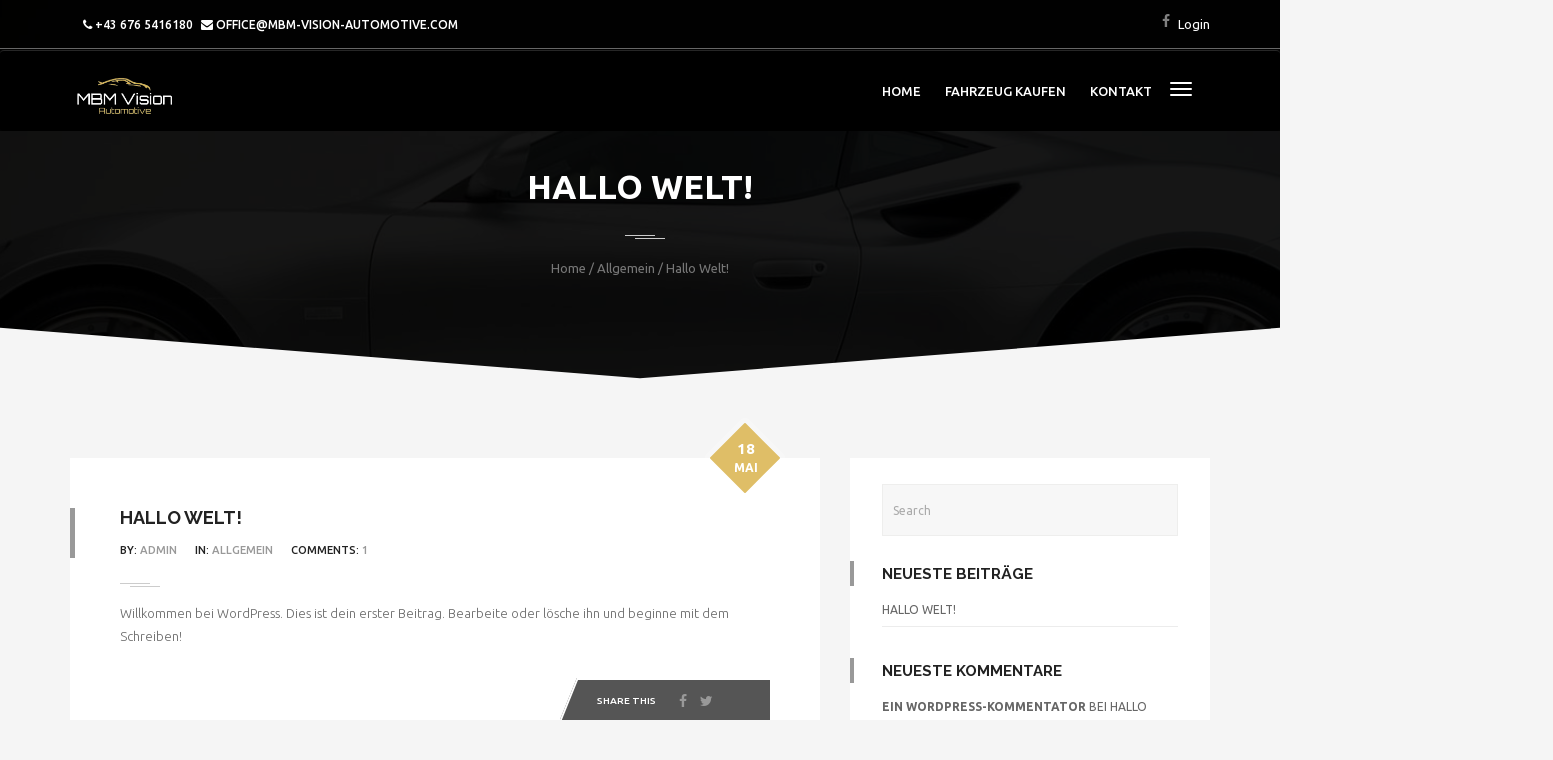

--- FILE ---
content_type: text/html; charset=UTF-8
request_url: https://mbm-vision-automotive.com/hallo-welt/1/
body_size: 16619
content:
<!DOCTYPE html>
<html lang="de-AT" class="no-js">
<head>
<meta charset="UTF-8">

<meta name="viewport" content="width=device-width">


<link rel="profile" href="http://gmpg.org/xfn/11">
<link rel="pingback" href="https://mbm-vision-automotive.com/xmlrpc.php">

<title>Hallo Welt! &#8211; MBM Vision</title>
<meta name='robots' content='max-image-preview:large' />
<link rel='dns-prefetch' href='//fonts.googleapis.com' />
<link rel="alternate" type="application/rss+xml" title="MBM Vision &raquo; Feed" href="https://mbm-vision-automotive.com/feed/" />
<link rel="alternate" type="application/rss+xml" title="MBM Vision &raquo; Kommentar-Feed" href="https://mbm-vision-automotive.com/comments/feed/" />
<link rel="alternate" type="application/rss+xml" title="MBM Vision &raquo; Hallo Welt! Kommentar-Feed" href="https://mbm-vision-automotive.com/hallo-welt/1/feed/" />
<link rel="alternate" title="oEmbed (JSON)" type="application/json+oembed" href="https://mbm-vision-automotive.com/wp-json/oembed/1.0/embed?url=https%3A%2F%2Fmbm-vision-automotive.com%2Fhallo-welt%2F1%2F" />
<link rel="alternate" title="oEmbed (XML)" type="text/xml+oembed" href="https://mbm-vision-automotive.com/wp-json/oembed/1.0/embed?url=https%3A%2F%2Fmbm-vision-automotive.com%2Fhallo-welt%2F1%2F&#038;format=xml" />
<style id='wp-img-auto-sizes-contain-inline-css' type='text/css'>
img:is([sizes=auto i],[sizes^="auto," i]){contain-intrinsic-size:3000px 1500px}
/*# sourceURL=wp-img-auto-sizes-contain-inline-css */
</style>
<link rel='stylesheet' id='fil-autofont-css' href='https://mbm-vision-automotive.com/wp-content/plugins/font-icons-loader/fonts/autofont/style.css?ver=6.9' type='text/css' media='all' />
<link rel='stylesheet' id='fil-theme-fonts-css' href='https://mbm-vision-automotive.com/wp-content/plugins/font-icons-loader/fonts/theme-fonts/style.css?ver=6.9' type='text/css' media='all' />
<link rel='stylesheet' id='fil-theme-autofont-css' href='https://mbm-vision-automotive.com/wp-content/themes/autozone/fonts/autofont/style.css?ver=6.9' type='text/css' media='all' />
<link rel='stylesheet' id='fil-theme-autoicon-css' href='https://mbm-vision-automotive.com/wp-content/themes/autozone/fonts/autoicon/fontello.css?ver=6.9' type='text/css' media='all' />
<link rel='stylesheet' id='fil-theme-cars-css' href='https://mbm-vision-automotive.com/wp-content/themes/autozone/fonts/cars/flaticon.css?ver=6.9' type='text/css' media='all' />
<link rel='stylesheet' id='fil-theme-elegant-css' href='https://mbm-vision-automotive.com/wp-content/themes/autozone/fonts/elegant/style.css?ver=6.9' type='text/css' media='all' />
<link rel='stylesheet' id='fil-theme-flaticon-css' href='https://mbm-vision-automotive.com/wp-content/themes/autozone/fonts/flaticon/flaticon.css?ver=6.9' type='text/css' media='all' />
<link rel='stylesheet' id='fil-theme-fontawesome-css' href='https://mbm-vision-automotive.com/wp-content/themes/autozone/fonts/fontawesome/css/font-awesome.min.css?ver=6.9' type='text/css' media='all' />
<link rel='stylesheet' id='fil-theme-simple-css' href='https://mbm-vision-automotive.com/wp-content/themes/autozone/fonts/simple/style.css?ver=6.9' type='text/css' media='all' />
<style id='wp-emoji-styles-inline-css' type='text/css'>

	img.wp-smiley, img.emoji {
		display: inline !important;
		border: none !important;
		box-shadow: none !important;
		height: 1em !important;
		width: 1em !important;
		margin: 0 0.07em !important;
		vertical-align: -0.1em !important;
		background: none !important;
		padding: 0 !important;
	}
/*# sourceURL=wp-emoji-styles-inline-css */
</style>
<style id='wp-block-library-inline-css' type='text/css'>
:root{--wp-block-synced-color:#7a00df;--wp-block-synced-color--rgb:122,0,223;--wp-bound-block-color:var(--wp-block-synced-color);--wp-editor-canvas-background:#ddd;--wp-admin-theme-color:#007cba;--wp-admin-theme-color--rgb:0,124,186;--wp-admin-theme-color-darker-10:#006ba1;--wp-admin-theme-color-darker-10--rgb:0,107,160.5;--wp-admin-theme-color-darker-20:#005a87;--wp-admin-theme-color-darker-20--rgb:0,90,135;--wp-admin-border-width-focus:2px}@media (min-resolution:192dpi){:root{--wp-admin-border-width-focus:1.5px}}.wp-element-button{cursor:pointer}:root .has-very-light-gray-background-color{background-color:#eee}:root .has-very-dark-gray-background-color{background-color:#313131}:root .has-very-light-gray-color{color:#eee}:root .has-very-dark-gray-color{color:#313131}:root .has-vivid-green-cyan-to-vivid-cyan-blue-gradient-background{background:linear-gradient(135deg,#00d084,#0693e3)}:root .has-purple-crush-gradient-background{background:linear-gradient(135deg,#34e2e4,#4721fb 50%,#ab1dfe)}:root .has-hazy-dawn-gradient-background{background:linear-gradient(135deg,#faaca8,#dad0ec)}:root .has-subdued-olive-gradient-background{background:linear-gradient(135deg,#fafae1,#67a671)}:root .has-atomic-cream-gradient-background{background:linear-gradient(135deg,#fdd79a,#004a59)}:root .has-nightshade-gradient-background{background:linear-gradient(135deg,#330968,#31cdcf)}:root .has-midnight-gradient-background{background:linear-gradient(135deg,#020381,#2874fc)}:root{--wp--preset--font-size--normal:16px;--wp--preset--font-size--huge:42px}.has-regular-font-size{font-size:1em}.has-larger-font-size{font-size:2.625em}.has-normal-font-size{font-size:var(--wp--preset--font-size--normal)}.has-huge-font-size{font-size:var(--wp--preset--font-size--huge)}.has-text-align-center{text-align:center}.has-text-align-left{text-align:left}.has-text-align-right{text-align:right}.has-fit-text{white-space:nowrap!important}#end-resizable-editor-section{display:none}.aligncenter{clear:both}.items-justified-left{justify-content:flex-start}.items-justified-center{justify-content:center}.items-justified-right{justify-content:flex-end}.items-justified-space-between{justify-content:space-between}.screen-reader-text{border:0;clip-path:inset(50%);height:1px;margin:-1px;overflow:hidden;padding:0;position:absolute;width:1px;word-wrap:normal!important}.screen-reader-text:focus{background-color:#ddd;clip-path:none;color:#444;display:block;font-size:1em;height:auto;left:5px;line-height:normal;padding:15px 23px 14px;text-decoration:none;top:5px;width:auto;z-index:100000}html :where(.has-border-color){border-style:solid}html :where([style*=border-top-color]){border-top-style:solid}html :where([style*=border-right-color]){border-right-style:solid}html :where([style*=border-bottom-color]){border-bottom-style:solid}html :where([style*=border-left-color]){border-left-style:solid}html :where([style*=border-width]){border-style:solid}html :where([style*=border-top-width]){border-top-style:solid}html :where([style*=border-right-width]){border-right-style:solid}html :where([style*=border-bottom-width]){border-bottom-style:solid}html :where([style*=border-left-width]){border-left-style:solid}html :where(img[class*=wp-image-]){height:auto;max-width:100%}:where(figure){margin:0 0 1em}html :where(.is-position-sticky){--wp-admin--admin-bar--position-offset:var(--wp-admin--admin-bar--height,0px)}@media screen and (max-width:600px){html :where(.is-position-sticky){--wp-admin--admin-bar--position-offset:0px}}

/*# sourceURL=wp-block-library-inline-css */
</style><style id='wp-block-paragraph-inline-css' type='text/css'>
.is-small-text{font-size:.875em}.is-regular-text{font-size:1em}.is-large-text{font-size:2.25em}.is-larger-text{font-size:3em}.has-drop-cap:not(:focus):first-letter{float:left;font-size:8.4em;font-style:normal;font-weight:100;line-height:.68;margin:.05em .1em 0 0;text-transform:uppercase}body.rtl .has-drop-cap:not(:focus):first-letter{float:none;margin-left:.1em}p.has-drop-cap.has-background{overflow:hidden}:root :where(p.has-background){padding:1.25em 2.375em}:where(p.has-text-color:not(.has-link-color)) a{color:inherit}p.has-text-align-left[style*="writing-mode:vertical-lr"],p.has-text-align-right[style*="writing-mode:vertical-rl"]{rotate:180deg}
/*# sourceURL=https://mbm-vision-automotive.com/wp-includes/blocks/paragraph/style.min.css */
</style>
<style id='global-styles-inline-css' type='text/css'>
:root{--wp--preset--aspect-ratio--square: 1;--wp--preset--aspect-ratio--4-3: 4/3;--wp--preset--aspect-ratio--3-4: 3/4;--wp--preset--aspect-ratio--3-2: 3/2;--wp--preset--aspect-ratio--2-3: 2/3;--wp--preset--aspect-ratio--16-9: 16/9;--wp--preset--aspect-ratio--9-16: 9/16;--wp--preset--color--black: #000000;--wp--preset--color--cyan-bluish-gray: #abb8c3;--wp--preset--color--white: #ffffff;--wp--preset--color--pale-pink: #f78da7;--wp--preset--color--vivid-red: #cf2e2e;--wp--preset--color--luminous-vivid-orange: #ff6900;--wp--preset--color--luminous-vivid-amber: #fcb900;--wp--preset--color--light-green-cyan: #7bdcb5;--wp--preset--color--vivid-green-cyan: #00d084;--wp--preset--color--pale-cyan-blue: #8ed1fc;--wp--preset--color--vivid-cyan-blue: #0693e3;--wp--preset--color--vivid-purple: #9b51e0;--wp--preset--gradient--vivid-cyan-blue-to-vivid-purple: linear-gradient(135deg,rgb(6,147,227) 0%,rgb(155,81,224) 100%);--wp--preset--gradient--light-green-cyan-to-vivid-green-cyan: linear-gradient(135deg,rgb(122,220,180) 0%,rgb(0,208,130) 100%);--wp--preset--gradient--luminous-vivid-amber-to-luminous-vivid-orange: linear-gradient(135deg,rgb(252,185,0) 0%,rgb(255,105,0) 100%);--wp--preset--gradient--luminous-vivid-orange-to-vivid-red: linear-gradient(135deg,rgb(255,105,0) 0%,rgb(207,46,46) 100%);--wp--preset--gradient--very-light-gray-to-cyan-bluish-gray: linear-gradient(135deg,rgb(238,238,238) 0%,rgb(169,184,195) 100%);--wp--preset--gradient--cool-to-warm-spectrum: linear-gradient(135deg,rgb(74,234,220) 0%,rgb(151,120,209) 20%,rgb(207,42,186) 40%,rgb(238,44,130) 60%,rgb(251,105,98) 80%,rgb(254,248,76) 100%);--wp--preset--gradient--blush-light-purple: linear-gradient(135deg,rgb(255,206,236) 0%,rgb(152,150,240) 100%);--wp--preset--gradient--blush-bordeaux: linear-gradient(135deg,rgb(254,205,165) 0%,rgb(254,45,45) 50%,rgb(107,0,62) 100%);--wp--preset--gradient--luminous-dusk: linear-gradient(135deg,rgb(255,203,112) 0%,rgb(199,81,192) 50%,rgb(65,88,208) 100%);--wp--preset--gradient--pale-ocean: linear-gradient(135deg,rgb(255,245,203) 0%,rgb(182,227,212) 50%,rgb(51,167,181) 100%);--wp--preset--gradient--electric-grass: linear-gradient(135deg,rgb(202,248,128) 0%,rgb(113,206,126) 100%);--wp--preset--gradient--midnight: linear-gradient(135deg,rgb(2,3,129) 0%,rgb(40,116,252) 100%);--wp--preset--font-size--small: 13px;--wp--preset--font-size--medium: 20px;--wp--preset--font-size--large: 36px;--wp--preset--font-size--x-large: 42px;--wp--preset--spacing--20: 0.44rem;--wp--preset--spacing--30: 0.67rem;--wp--preset--spacing--40: 1rem;--wp--preset--spacing--50: 1.5rem;--wp--preset--spacing--60: 2.25rem;--wp--preset--spacing--70: 3.38rem;--wp--preset--spacing--80: 5.06rem;--wp--preset--shadow--natural: 6px 6px 9px rgba(0, 0, 0, 0.2);--wp--preset--shadow--deep: 12px 12px 50px rgba(0, 0, 0, 0.4);--wp--preset--shadow--sharp: 6px 6px 0px rgba(0, 0, 0, 0.2);--wp--preset--shadow--outlined: 6px 6px 0px -3px rgb(255, 255, 255), 6px 6px rgb(0, 0, 0);--wp--preset--shadow--crisp: 6px 6px 0px rgb(0, 0, 0);}:where(.is-layout-flex){gap: 0.5em;}:where(.is-layout-grid){gap: 0.5em;}body .is-layout-flex{display: flex;}.is-layout-flex{flex-wrap: wrap;align-items: center;}.is-layout-flex > :is(*, div){margin: 0;}body .is-layout-grid{display: grid;}.is-layout-grid > :is(*, div){margin: 0;}:where(.wp-block-columns.is-layout-flex){gap: 2em;}:where(.wp-block-columns.is-layout-grid){gap: 2em;}:where(.wp-block-post-template.is-layout-flex){gap: 1.25em;}:where(.wp-block-post-template.is-layout-grid){gap: 1.25em;}.has-black-color{color: var(--wp--preset--color--black) !important;}.has-cyan-bluish-gray-color{color: var(--wp--preset--color--cyan-bluish-gray) !important;}.has-white-color{color: var(--wp--preset--color--white) !important;}.has-pale-pink-color{color: var(--wp--preset--color--pale-pink) !important;}.has-vivid-red-color{color: var(--wp--preset--color--vivid-red) !important;}.has-luminous-vivid-orange-color{color: var(--wp--preset--color--luminous-vivid-orange) !important;}.has-luminous-vivid-amber-color{color: var(--wp--preset--color--luminous-vivid-amber) !important;}.has-light-green-cyan-color{color: var(--wp--preset--color--light-green-cyan) !important;}.has-vivid-green-cyan-color{color: var(--wp--preset--color--vivid-green-cyan) !important;}.has-pale-cyan-blue-color{color: var(--wp--preset--color--pale-cyan-blue) !important;}.has-vivid-cyan-blue-color{color: var(--wp--preset--color--vivid-cyan-blue) !important;}.has-vivid-purple-color{color: var(--wp--preset--color--vivid-purple) !important;}.has-black-background-color{background-color: var(--wp--preset--color--black) !important;}.has-cyan-bluish-gray-background-color{background-color: var(--wp--preset--color--cyan-bluish-gray) !important;}.has-white-background-color{background-color: var(--wp--preset--color--white) !important;}.has-pale-pink-background-color{background-color: var(--wp--preset--color--pale-pink) !important;}.has-vivid-red-background-color{background-color: var(--wp--preset--color--vivid-red) !important;}.has-luminous-vivid-orange-background-color{background-color: var(--wp--preset--color--luminous-vivid-orange) !important;}.has-luminous-vivid-amber-background-color{background-color: var(--wp--preset--color--luminous-vivid-amber) !important;}.has-light-green-cyan-background-color{background-color: var(--wp--preset--color--light-green-cyan) !important;}.has-vivid-green-cyan-background-color{background-color: var(--wp--preset--color--vivid-green-cyan) !important;}.has-pale-cyan-blue-background-color{background-color: var(--wp--preset--color--pale-cyan-blue) !important;}.has-vivid-cyan-blue-background-color{background-color: var(--wp--preset--color--vivid-cyan-blue) !important;}.has-vivid-purple-background-color{background-color: var(--wp--preset--color--vivid-purple) !important;}.has-black-border-color{border-color: var(--wp--preset--color--black) !important;}.has-cyan-bluish-gray-border-color{border-color: var(--wp--preset--color--cyan-bluish-gray) !important;}.has-white-border-color{border-color: var(--wp--preset--color--white) !important;}.has-pale-pink-border-color{border-color: var(--wp--preset--color--pale-pink) !important;}.has-vivid-red-border-color{border-color: var(--wp--preset--color--vivid-red) !important;}.has-luminous-vivid-orange-border-color{border-color: var(--wp--preset--color--luminous-vivid-orange) !important;}.has-luminous-vivid-amber-border-color{border-color: var(--wp--preset--color--luminous-vivid-amber) !important;}.has-light-green-cyan-border-color{border-color: var(--wp--preset--color--light-green-cyan) !important;}.has-vivid-green-cyan-border-color{border-color: var(--wp--preset--color--vivid-green-cyan) !important;}.has-pale-cyan-blue-border-color{border-color: var(--wp--preset--color--pale-cyan-blue) !important;}.has-vivid-cyan-blue-border-color{border-color: var(--wp--preset--color--vivid-cyan-blue) !important;}.has-vivid-purple-border-color{border-color: var(--wp--preset--color--vivid-purple) !important;}.has-vivid-cyan-blue-to-vivid-purple-gradient-background{background: var(--wp--preset--gradient--vivid-cyan-blue-to-vivid-purple) !important;}.has-light-green-cyan-to-vivid-green-cyan-gradient-background{background: var(--wp--preset--gradient--light-green-cyan-to-vivid-green-cyan) !important;}.has-luminous-vivid-amber-to-luminous-vivid-orange-gradient-background{background: var(--wp--preset--gradient--luminous-vivid-amber-to-luminous-vivid-orange) !important;}.has-luminous-vivid-orange-to-vivid-red-gradient-background{background: var(--wp--preset--gradient--luminous-vivid-orange-to-vivid-red) !important;}.has-very-light-gray-to-cyan-bluish-gray-gradient-background{background: var(--wp--preset--gradient--very-light-gray-to-cyan-bluish-gray) !important;}.has-cool-to-warm-spectrum-gradient-background{background: var(--wp--preset--gradient--cool-to-warm-spectrum) !important;}.has-blush-light-purple-gradient-background{background: var(--wp--preset--gradient--blush-light-purple) !important;}.has-blush-bordeaux-gradient-background{background: var(--wp--preset--gradient--blush-bordeaux) !important;}.has-luminous-dusk-gradient-background{background: var(--wp--preset--gradient--luminous-dusk) !important;}.has-pale-ocean-gradient-background{background: var(--wp--preset--gradient--pale-ocean) !important;}.has-electric-grass-gradient-background{background: var(--wp--preset--gradient--electric-grass) !important;}.has-midnight-gradient-background{background: var(--wp--preset--gradient--midnight) !important;}.has-small-font-size{font-size: var(--wp--preset--font-size--small) !important;}.has-medium-font-size{font-size: var(--wp--preset--font-size--medium) !important;}.has-large-font-size{font-size: var(--wp--preset--font-size--large) !important;}.has-x-large-font-size{font-size: var(--wp--preset--font-size--x-large) !important;}
/*# sourceURL=global-styles-inline-css */
</style>

<style id='classic-theme-styles-inline-css' type='text/css'>
/*! This file is auto-generated */
.wp-block-button__link{color:#fff;background-color:#32373c;border-radius:9999px;box-shadow:none;text-decoration:none;padding:calc(.667em + 2px) calc(1.333em + 2px);font-size:1.125em}.wp-block-file__button{background:#32373c;color:#fff;text-decoration:none}
/*# sourceURL=/wp-includes/css/classic-themes.min.css */
</style>
<link rel='stylesheet' id='markerclusterer-css-css' href='https://mbm-vision-automotive.com/wp-content/plugins/car-locator/inc/car-locator.css?ver=6.9' type='text/css' media='all' />
<link rel='stylesheet' id='contact-form-7-css' href='https://mbm-vision-automotive.com/wp-content/plugins/contact-form-7/includes/css/styles.css?ver=5.5.2' type='text/css' media='all' />
<link rel='stylesheet' id='dealer-locator-css-css' href='https://mbm-vision-automotive.com/wp-content/plugins/dealer-locator/inc/dealer-locator.css?ver=6.9' type='text/css' media='all' />
<link rel='stylesheet' id='pwb-styles-frontend-css' href='https://mbm-vision-automotive.com/wp-content/plugins/perfect-woocommerce-brands/assets/css/styles-frontend.min.css?ver=2.0.0' type='text/css' media='all' />
<link rel='stylesheet' id='bootstrap-css' href='https://mbm-vision-automotive.com/wp-content/plugins/pix-auto-deal/assets/css/bootstrap.css?ver=3.2.0' type='text/css' media='all' />
<link rel='stylesheet' id='pixad-autos-css' href='https://mbm-vision-automotive.com/wp-content/plugins/pix-auto-deal/assets/css/pixad-autos.css?ver=6.9' type='text/css' media='all' />
<link rel='stylesheet' id='font-awesome-css' href='https://mbm-vision-automotive.com/wp-content/plugins/pix-auto-deal/assets/css/font-awesome.min.css?ver=4.2.0' type='text/css' media='all' />
<link rel='stylesheet' id='magnific-popup-css' href='https://mbm-vision-automotive.com/wp-content/plugins/pix-auto-deal/assets/css/magnific-popup.css?ver=1.0.0' type='text/css' media='all' />
<link rel='stylesheet' id='rs-plugin-settings-css' href='https://mbm-vision-automotive.com/wp-content/plugins/revslider/public/assets/css/rs6.css?ver=6.4.6' type='text/css' media='all' />
<style id='rs-plugin-settings-inline-css' type='text/css'>
#rs-demo-id {}
/*# sourceURL=rs-plugin-settings-inline-css */
</style>
<link rel='stylesheet' id='theme-my-login-css' href='https://mbm-vision-automotive.com/wp-content/plugins/theme-my-login/assets/styles/theme-my-login.min.css?ver=7.1.3' type='text/css' media='all' />
<link rel='stylesheet' id='woocommerce-layout-css' href='https://mbm-vision-automotive.com/wp-content/themes/autozone/assets/woocommerce/css/woocommerce-layout.css?ver=5.9.1' type='text/css' media='all' />
<link rel='stylesheet' id='woocommerce-smallscreen-css' href='https://mbm-vision-automotive.com/wp-content/plugins/woocommerce/assets/css/woocommerce-smallscreen.css?ver=5.9.1' type='text/css' media='only screen and (max-width: 768px)' />
<link rel='stylesheet' id='woocommerce-general-css' href='https://mbm-vision-automotive.com/wp-content/themes/autozone/assets/woocommerce/css/woocommerce.css?ver=5.9.1' type='text/css' media='all' />
<style id='woocommerce-inline-inline-css' type='text/css'>
.woocommerce form .form-row .required { visibility: visible; }
/*# sourceURL=woocommerce-inline-inline-css */
</style>
<link rel='stylesheet' id='style-css' href='https://mbm-vision-automotive.com/wp-content/themes/autozone/style.css?ver=6.9' type='text/css' media='all' />
<link rel='stylesheet' id='autozone-master-css' href='https://mbm-vision-automotive.com/wp-content/themes/autozone/css/master.css?ver=6.9' type='text/css' media='all' />
<style id='autozone-master-inline-css' type='text/css'>
 


html .section_mod-h:after {
	background-image: url('https://mbm-vision-automotive.com/wp-content/uploads/2016/10/1.jpg');
}



.tab-content .pixad-features-list i.features-icon {
    color: #dfbe67 !important;
    top:2px !important;
}


html  .woocommerce ul.products li.product .onsale {
     background-color: #dfbe67;
}


.footer__btn:before{
    border-bottom: 33px solid #dfbe67;
}

.thecube .cube:before {
  background-color: #dfbe67;
}
.list-services:hover .list-services__title *{
color: #dfbe67;
}

html input[type="submit"] {
    background-color: #dfbe67;
}

.woocommerce div.product .woocommerce-tabs ul.tabs li.active a{
  color: #dfbe67;
}


html .b-submit__aside-step-inner-info h4{
  border-color: #dfbe67;
}


html .booking-auto-form button.submit , html .car-booking a{
     background-color: #dfbe67;
}


html .woocommerce-cart .wc-proceed-to-checkout a.checkout-button{
   background-color: #dfbe67 !important; 
}


html .period_picker_box .period_picker_show:before{
  background-color: #dfbe67 !important; 
}


.autozone_calculate_btn {
  background-color: #dfbe67 !important; 
}


.sidebar .widget_product_categories ul li a:before{
  color: #dfbe67 !important; 
}




a,
.color_primary,
.ui-title-inner .icon:before,
.link-img__link:hover .link-img__title,
.main-block__title strong,
.decor-3,
.list-services:hover .list-services__title,
.list-progress .icon,
.footer-title__inner,
.card__price-number,
.list-categories__link:before,
.list-categories__link:hover,
.list-descriptions dt:before,
.widget-post1__price,
.nav-tabs > li.active > a,
.nav-tabs > li > a:hover,
.nav-tabs > li.active > a:focus,
.social-blog__item:before,
blockquote:before,
.comments-list .comment-datetime , html .phone-menu i  {
    color: #dfbe67;
}


.staff-no-skill:hover {
    background: #dfbe67;
}



.bg-color_primary,
.main-slider__link,
.decor-2:before,
.decor-2:after,
.section-bg_primary,
.border-section-top_mod-b:before,
.border-section-top_mod-b:after,
.slider-grid__price,
.btn-default:after,
.owl-theme_mod-c .owl-controls .owl-page.active span,
.owl-theme_mod-c .owl-controls.clickable .owl-page:hover span,
.owl-theme_mod-d .owl-controls .owl-page.active span,
.owl-theme_mod-d .owl-controls.clickable .owl-page:hover span,
.list-type__link:hover,
.list-staff__item:hover .list-staff__info,
.progress-bar,
.post .entry-date,
.post:hover .entry-main__inner_mod-a:after,
.btn-effect:after,
.yamm .navbar-toggle,
.ui-btn_mod-a,
.jelect-option:hover,
.jelect-option_state_active,
.car-details__price,
.noUi-origin,
.btn-skew-r,
.list-tags__link:hover,
.about-autor,
.card__wrap-label , html .mli_count , html .header-menu-middle .header-navibox-search .btn , .woocommerce.columns-5 .owl-theme .owl-controls .owl-page.active span , .woocommerce.columns-4 .owl-theme .owl-controls .owl-page.active span , .woocommerce.columns-3 .owl-theme .owl-controls .owl-page.active span {
    background-color: #dfbe67;
}

html .link-img__link,
html .owl-theme_mod-c .owl-controls .owl-page.active span,
html .owl-theme_mod-c .owl-controls.clickable .owl-page:hover span,
html .owl-theme_mod-d .owl-controls .owl-page.active span,
html .owl-theme_mod-d .owl-controls.clickable .owl-page:hover span,
html .list-type__link:hover,
html .current-menu-item > a:before,html .current-page-parent > a:before {
	border-color: #dfbe67 !important;
}



#iview div.iview-directionNav a.iview-nextNav:hover:before,
.list-staff__item:nth-child(even):hover .list-staff__info:after,
.reviews:hover .reviews__title {border-left-color: #dfbe67;}

#iview div.iview-directionNav a.iview-prevNav:hover:before,
.list-staff__item:nth-child(odd):hover .list-staff__info:after {border-right-color: #dfbe67;}

.header.sticky .navbar,
.form-control:focus {border-bottom-color: #DC2D13;}

.btn-default,
.btn-success {box-shadow: 5px 0 0 0 #dfbe67;}

.yamm .nav > li > a:hover {
    box-shadow: 0 -5px 0 0 #dfbe67;
    background: none !important;
}

.link,
.list-type__link,
.main-slider__btn,
.car-details__title {box-shadow: -4px 0 0 0 #dfbe67;}

.pagination > .active > a,
.pagination > .active > span,
.pagination > .active > a:hover,
.pagination > .active > span:hover,
.pagination > .active > a:focus,
.pagination > .active > span:focus,
.pagination > li > a:hover,
.pagination > li > span:hover,
.pagination > li > a:focus,
.pagination > li > span:focus {
	box-shadow: 0 3px 0 0 #dfbe67;
}

html .wd-auto_sell_page{
 background-color: #dfbe67;
}


html .hours_price_title_item span.pixad_auto_price_in_hour , .extr-right *{
  color: #dfbe67;
}


.slider-grid  .owl-page.active span, .slider-grid .owl-page span:hover{
    background-color: #dfbe67 !important;
    border-color:#dfbe67 !important;
}


/*Headers color*/


html .header-cart-count{
    background: #dfbe67 !important;
}

html body .header li > a:hover {
    color: #dfbe67 !important;
}



html body  .fullscreen-center-menu li > a:hover {
    color: #dfbe67 !important;
}

html body [off-canvas] li a:hover {
    color: #dfbe67;
}



.kameleon-cf7-container .km_cf7-btn-txt-r{
    background:  #dfbe67 !important;
}



a {
	color: #dfbe67;
}



.cl-effect-1  .current-menu-item > a {
  	color: #dfbe67 !important;
}

.customer-favourites .woocommerce-Price-amount {
  	color: #dfbe67 ;
}



.full-width .dropdown-menu ul li:hover a{
 color: #dfbe67 !important;
}
html .nav > li > a:hover, html .nav > li > a:focus {
	color: #dfbe67;
}
html .pre-footer {
	background: none repeat scroll 0 0 #dfbe67;
}
html .after-heading-info, .highlight_text {
	color: #dfbe67;
}
html .bx-wrapper .bx-next {
	background: #dfbe67 !important;
}
html .bx-wrapper .bx-next {
	background: #dfbe67 !important;
}
html .full-title.banner-full-width {
	background-color: #dfbe67}
html .featured-item-simple-icon::after {
	border-color: #dfbe67;
}
html .top-cart i, html .top-cart .icon-basket {
	color: #dfbe67;
}
html .dropdown-menu > li > a:hover, html .dropdown-menu > li > a:focus {
	background-color: #dfbe67}
html .title-action a {
	background: none repeat scroll 0 0 #dfbe67 !important;
	border-color: #dfbe67 !important;
}
html .full-title-name .btn {
	background: none repeat scroll 0 0 #dfbe67!important;
	border-color: #dfbe67 !important;
}
html .marked_list1 li:before {
	color: #dfbe67;
}
html .woocommerce #respond input#submit, html .woocommerce a.button, html .woocommerce button.button, html .woocommerce input.button {
	background-color: #dfbe67 !important;
	border-color: #dfbe67 !important;
}
html .product-info .nav-tabs > li.active a, html .product-info .nav-tabs > li:hover a {
	background: #dfbe67 !important;
	color: #fff !important;
	outline: none !important;
	border: 1px solid #dfbe67;
}
html .product-info .nav-tabs {
	border-top-color: #dfbe67;
}
html .nav > li > a:hover, html .nav > li > a:focus {
	color: #dfbe67;
}
html .label-sale, .label-hot, html .label-not-available, html .label-best {
	color: #526aff;
}

html a {
  color: #dfbe67;
}

.box-date-post .date-2 {
   color: #dfbe67;
}

html body  .type-post.sticky:after {
		color: #dfbe67;

}


html .km-teammate-container[data-style=style3] .km-teammate-soc{
  background: #dfbe67 !important;
}


.tagcloud a:hover{
   background: #dfbe67 !important;
   border-color: #dfbe67 !important;
   color:#fff;
}


.owl-theme .owl-controls .owl-page.active span{
  background: #dfbe67 !important;
   border-color: #dfbe67 !important;
}

    <!--END SECOND COLOR-->
    

   
  
     
   
  
  
        
   
   
   
    
          
   




/*# sourceURL=autozone-master-inline-css */
</style>
<link rel='stylesheet' id='autozone-assetscss-css' href='https://mbm-vision-automotive.com/wp-content/themes/autozone/assets/assets.min.css?ver=6.9' type='text/css' media='all' />
<link rel='stylesheet' id='autozone-fonts-css' href='https://fonts.googleapis.com/css?family=Raleway%3A300%2C400%2C500%2C600%2C700%2C800%7CUbuntu%3A300%2C400%2C500%2C700%7CDroid+Serif%3A400italic&#038;subset=latin%2Ccyrillic%2Clatin-ext' type='text/css' media='all' />
<link rel='stylesheet' id='autozone-header-css' href='https://mbm-vision-automotive.com/wp-content/themes/autozone/assets/header/header.css?ver=6.9' type='text/css' media='all' />
<link rel='stylesheet' id='autozone-header-yamm-css' href='https://mbm-vision-automotive.com/wp-content/themes/autozone/assets/header/yamm.css?ver=6.9' type='text/css' media='all' />
<link rel='stylesheet' id='autozone-select2-css' href='https://mbm-vision-automotive.com/wp-content/themes/autozone/assets/select2/css/select2.min.css?ver=6.9' type='text/css' media='all' />
<link rel='stylesheet' id='pix-periodpicker-css-css' href='https://mbm-vision-automotive.com/wp-content/plugins/pix-booking-auto/css/jquery.periodpicker.min.css?ver=6.9' type='text/css' media='all' />
<link rel='stylesheet' id='pix-timepicker-css-css' href='https://mbm-vision-automotive.com/wp-content/plugins/pix-booking-auto/css/jquery.timepicker.min.css?ver=6.9' type='text/css' media='all' />
<link rel='stylesheet' id='pix-datetimepicker-css-css' href='https://mbm-vision-automotive.com/wp-content/plugins/pix-booking-auto/css/jquery.datetimepicker.css?ver=6.9' type='text/css' media='all' />
<link rel='stylesheet' id='pixba-style-css-css' href='https://mbm-vision-automotive.com/wp-content/plugins/pix-booking-auto/css/booking.css?ver=6.9' type='text/css' media='all' />
<link rel='stylesheet' id='pixba-fullcalendar-css-css' href='https://mbm-vision-automotive.com/wp-content/plugins/pix-booking-auto/css/fullcalendar.css?ver=6.9' type='text/css' media='all' />
<link rel='stylesheet' id='pixba-style-admin-css-css' href='https://mbm-vision-automotive.com/wp-content/plugins/pix-booking-auto/css/booking-admin.css?ver=6.9' type='text/css' media='all' />
<script type="text/javascript">
    var pixbaBookedDay = JSON.parse('[]');

</script>
<script type="text/javascript">
    var pixbaBookedDayNew = JSON.parse('[]');

</script>
<!--n2css--><script type="text/javascript" src="https://mbm-vision-automotive.com/wp-includes/js/jquery/jquery.min.js?ver=3.7.1" id="jquery-core-js"></script>
<script type="text/javascript" src="https://mbm-vision-automotive.com/wp-includes/js/jquery/jquery-migrate.min.js?ver=3.4.1" id="jquery-migrate-js"></script>
<script type="text/javascript" src="https://mbm-vision-automotive.com/wp-content/plugins/car-locator/inc/widget/js/jquery.geocomplete.js" id="tmpray_geocomplete-js"></script>
<script type="text/javascript" src="https://mbm-vision-automotive.com/wp-content/plugins/car-locator/inc/markerclusterer.js?ver=6.9" id="markerclusterer-js-js"></script>
<script type="text/javascript" src="https://mbm-vision-automotive.com/wp-content/plugins/car-locator/inc/map-cars-locator.js?ver=6.9" id="map-cars-locator-js-js"></script>
<script type="text/javascript" id="ajax_script-js-extra">
/* <![CDATA[ */
var pixadAjax = {"url":"https://mbm-vision-automotive.com/wp-admin/admin-ajax.php","nonce":"4a2c7175c3"};
//# sourceURL=ajax_script-js-extra
/* ]]> */
</script>
<script type="text/javascript" src="https://mbm-vision-automotive.com/wp-content/plugins/pix-auto-deal/assets/js/pixad-ajax.js?ver=1" id="ajax_script-js"></script>
<script type="text/javascript" src="https://mbm-vision-automotive.com/wp-content/plugins/revslider/public/assets/js/rbtools.min.js?ver=6.4.4" id="tp-tools-js"></script>
<script type="text/javascript" src="https://mbm-vision-automotive.com/wp-content/plugins/revslider/public/assets/js/rs6.min.js?ver=6.4.6" id="revmin-js"></script>
<script type="text/javascript" src="https://mbm-vision-automotive.com/wp-content/plugins/woocommerce/assets/js/jquery-blockui/jquery.blockUI.min.js?ver=2.7.0-wc.5.9.1" id="jquery-blockui-js"></script>
<script type="text/javascript" id="wc-add-to-cart-js-extra">
/* <![CDATA[ */
var wc_add_to_cart_params = {"ajax_url":"/wp-admin/admin-ajax.php","wc_ajax_url":"/?wc-ajax=%%endpoint%%","i18n_view_cart":"View cart","cart_url":"https://mbm-vision-automotive.com/cart/","is_cart":"","cart_redirect_after_add":"no"};
//# sourceURL=wc-add-to-cart-js-extra
/* ]]> */
</script>
<script type="text/javascript" src="https://mbm-vision-automotive.com/wp-content/plugins/woocommerce/assets/js/frontend/add-to-cart.min.js?ver=5.9.1" id="wc-add-to-cart-js"></script>
<script type="text/javascript" src="https://mbm-vision-automotive.com/wp-content/plugins/js_composer/assets/js/vendors/woocommerce-add-to-cart.js?ver=6.6.0" id="vc_woocommerce-add-to-cart-js-js"></script>
<script type="text/javascript" src="https://mbm-vision-automotive.com/wp-content/themes/autozone/js/jquery-migrate-1.2.1.js?ver=3.3" id="migrate-js"></script>
<script type="text/javascript" src="https://mbm-vision-automotive.com/wp-content/themes/autozone/js/modernizr.custom.js?ver=3.3" id="modernizr-js"></script>
<script type="text/javascript" src="https://mbm-vision-automotive.com/wp-content/plugins/pix-booking-auto/js/jquery.periodpicker.full.min.js?ver=6.9" id="pix-periodpicker-js-js"></script>
<script type="text/javascript" src="https://mbm-vision-automotive.com/wp-content/plugins/pix-booking-auto/js/jquery.timepicker.min.js?ver=6.9" id="pix-timepicker-js-js"></script>
<script type="text/javascript" src="https://mbm-vision-automotive.com/wp-content/plugins/pix-booking-auto/js/jquery.datetimepicker.full.min.js?ver=6.9" id="pix-datetimepicker-js-js"></script>
<script type="text/javascript" src="https://mbm-vision-automotive.com/wp-content/plugins/pix-booking-auto/js/fullcalendar.js?ver=6.9" id="pix-fullcalendar-js-js"></script>
<script type="text/javascript" src="https://mbm-vision-automotive.com/wp-content/plugins/pix-booking-auto/js/preview-calendar.js?ver=6.9" id="pix-preview-calendar-js-js"></script>
<script type="text/javascript" src="https://mbm-vision-automotive.com/wp-content/plugins/pix-booking-auto/js/pix-booking-auto.js?ver=6.9" id="pix-booking-auto-js-js"></script>
<link rel="https://api.w.org/" href="https://mbm-vision-automotive.com/wp-json/" /><link rel="alternate" title="JSON" type="application/json" href="https://mbm-vision-automotive.com/wp-json/wp/v2/posts/1" /><link rel="EditURI" type="application/rsd+xml" title="RSD" href="https://mbm-vision-automotive.com/xmlrpc.php?rsd" />
<meta name="generator" content="WordPress 6.9" />
<meta name="generator" content="WooCommerce 5.9.1" />
<link rel="canonical" href="https://mbm-vision-automotive.com/hallo-welt/1/" />
<link rel='shortlink' href='https://mbm-vision-automotive.com/?p=1' />
	<noscript><style>.woocommerce-product-gallery{ opacity: 1 !important; }</style></noscript>
	<style type="text/css">.recentcomments a{display:inline !important;padding:0 !important;margin:0 !important;}</style><meta name="generator" content="Powered by WPBakery Page Builder - drag and drop page builder for WordPress."/>
<meta name="generator" content="Powered by Slider Revolution 6.4.6 - responsive, Mobile-Friendly Slider Plugin for WordPress with comfortable drag and drop interface." />
<link rel="icon" href="https://mbm-vision-automotive.com/wp-content/uploads/2016/10/cropped-MBM-Logo_small2-32x32.png" sizes="32x32" />
<link rel="icon" href="https://mbm-vision-automotive.com/wp-content/uploads/2016/10/cropped-MBM-Logo_small2-192x192.png" sizes="192x192" />
<link rel="apple-touch-icon" href="https://mbm-vision-automotive.com/wp-content/uploads/2016/10/cropped-MBM-Logo_small2-180x180.png" />
<meta name="msapplication-TileImage" content="https://mbm-vision-automotive.com/wp-content/uploads/2016/10/cropped-MBM-Logo_small2-270x270.png" />
<script type="text/javascript">function setREVStartSize(e){
			//window.requestAnimationFrame(function() {				 
				window.RSIW = window.RSIW===undefined ? window.innerWidth : window.RSIW;	
				window.RSIH = window.RSIH===undefined ? window.innerHeight : window.RSIH;	
				try {								
					var pw = document.getElementById(e.c).parentNode.offsetWidth,
						newh;
					pw = pw===0 || isNaN(pw) ? window.RSIW : pw;
					e.tabw = e.tabw===undefined ? 0 : parseInt(e.tabw);
					e.thumbw = e.thumbw===undefined ? 0 : parseInt(e.thumbw);
					e.tabh = e.tabh===undefined ? 0 : parseInt(e.tabh);
					e.thumbh = e.thumbh===undefined ? 0 : parseInt(e.thumbh);
					e.tabhide = e.tabhide===undefined ? 0 : parseInt(e.tabhide);
					e.thumbhide = e.thumbhide===undefined ? 0 : parseInt(e.thumbhide);
					e.mh = e.mh===undefined || e.mh=="" || e.mh==="auto" ? 0 : parseInt(e.mh,0);		
					if(e.layout==="fullscreen" || e.l==="fullscreen") 						
						newh = Math.max(e.mh,window.RSIH);					
					else{					
						e.gw = Array.isArray(e.gw) ? e.gw : [e.gw];
						for (var i in e.rl) if (e.gw[i]===undefined || e.gw[i]===0) e.gw[i] = e.gw[i-1];					
						e.gh = e.el===undefined || e.el==="" || (Array.isArray(e.el) && e.el.length==0)? e.gh : e.el;
						e.gh = Array.isArray(e.gh) ? e.gh : [e.gh];
						for (var i in e.rl) if (e.gh[i]===undefined || e.gh[i]===0) e.gh[i] = e.gh[i-1];
											
						var nl = new Array(e.rl.length),
							ix = 0,						
							sl;					
						e.tabw = e.tabhide>=pw ? 0 : e.tabw;
						e.thumbw = e.thumbhide>=pw ? 0 : e.thumbw;
						e.tabh = e.tabhide>=pw ? 0 : e.tabh;
						e.thumbh = e.thumbhide>=pw ? 0 : e.thumbh;					
						for (var i in e.rl) nl[i] = e.rl[i]<window.RSIW ? 0 : e.rl[i];
						sl = nl[0];									
						for (var i in nl) if (sl>nl[i] && nl[i]>0) { sl = nl[i]; ix=i;}															
						var m = pw>(e.gw[ix]+e.tabw+e.thumbw) ? 1 : (pw-(e.tabw+e.thumbw)) / (e.gw[ix]);					
						newh =  (e.gh[ix] * m) + (e.tabh + e.thumbh);
					}				
					if(window.rs_init_css===undefined) window.rs_init_css = document.head.appendChild(document.createElement("style"));					
					document.getElementById(e.c).height = newh+"px";
					window.rs_init_css.innerHTML += "#"+e.c+"_wrapper { height: "+newh+"px }";				
				} catch(e){
					console.log("Failure at Presize of Slider:" + e)
				}					   
			//});
		  };</script>
		<style type="text/css" id="wp-custom-css">
			@media (max-width: 768px) {
html .header .navbar-brand {
    margin-top: -18px !important;
}

}

html .syn-hotspot-markerinsider {
    position: relative;
    font-size: 19px !important;
    left: 0px !important;
    top: -1px !important;
}

html .navbar {background-color: black;}

html .header {background-color: black;}

		</style>
		<noscript><style> .wpb_animate_when_almost_visible { opacity: 1; }</style></noscript></head>

<body class="wp-singular post-template-default single single-post postid-1 single-format-standard wp-theme-autozone theme-autozone  woocommerce-no-js animated-css layout-switch wpb-js-composer js-comp-ver-6.6.0 vc_responsive" data-scrolling-animations="false" data-header="fixed-header">






<!-- ========================== --> 
<!-- SEARCH MODAL  --> 
<!-- ========================== -->

<div class="header-search">
	<div class="container">
		<div class="row">
			<div class="col-sm-8 col-sm-offset-2 col-xs-10 col-xs-offset-1">
				<div class="navbar-search">
					<form action="https://mbm-vision-automotive.com" method="get" id="search-global-form" class="search-global">
						<input type="text" placeholder="Type to search" autocomplete="off" name="s" id="search" value="" class="search-global__input">
						<button class="search-global__btn"><i class="icon fa fa-search"></i></button>
						<div class="search-global__note">Begin typing your search above and press return to search.</div>
					</form>
				</div>
			</div>
		</div>
	</div>
	<button type="button" class="search-close search-form_close close"><i class="fa fa-times"></i></button>
</div>
	<div data-off-canvas="slidebar-5 left overlay" class="mobile-slidebar-menu">
		<button class="menu-mobile-button visible-xs-block js-toggle-mobile-slidebar toggle-menu-button">
			<span class="toggle-menu-button-icon"><span></span> <span></span> <span></span> <span></span>
				<span></span> <span></span></span>
		</button>
		<ul id="menu-main-menu" class="yamm main-menu nav navbar-nav"><li id="menu-item-16734" class="menu-item menu-item-type-post_type menu-item-object-page menu-item-home menu-item-16734 dropdown"><a href="https://mbm-vision-automotive.com/" data-ps2id-api="true">Home</a></li>
<li id="menu-item-17579" class="menu-item menu-item-type-post_type menu-item-object-page menu-item-17579 dropdown"><a href="https://mbm-vision-automotive.com/fahrzeug-kaufen/" data-ps2id-api="true">Fahrzeug kaufen</a></li>
<li id="menu-item-16767" class="menu-item menu-item-type-post_type menu-item-object-page menu-item-16767 dropdown"><a href="https://mbm-vision-automotive.com/contact/" data-ps2id-api="true">Kontakt</a></li>
</ul>        
                    
        
	</div>
	<!-- ========================== --> 
<!-- FULL SCREEN MENU  --> 
<!-- ========================== -->

<div class="wrap-fixed-menu" id="fixedMenu">
	<nav class="fullscreen-center-menu">

		<div class="menu-main-menu-container"><ul id="menu-main-menu-1" class="nav navbar-nav"><li class="menu-item menu-item-type-post_type menu-item-object-page menu-item-home menu-item-16734"><a href="https://mbm-vision-automotive.com/" data-ps2id-api="true">Home</a></li>
<li class="menu-item menu-item-type-post_type menu-item-object-page menu-item-17579"><a href="https://mbm-vision-automotive.com/fahrzeug-kaufen/" data-ps2id-api="true">Fahrzeug kaufen</a></li>
<li class="menu-item menu-item-type-post_type menu-item-object-page menu-item-16767"><a href="https://mbm-vision-automotive.com/contact/" data-ps2id-api="true">Kontakt</a></li>
</ul></div>    </nav>
	<button type="button" class="fullmenu-close"><i class="fa fa-times"></i></button>
</div>

        



        
   

<div class="layout-theme animated-css tmpl-plugins-activated "  data-header="sticky" data-header-top="2"  >



	<header class="header

    	    header-topbar-view
	    header-topbarbox-1-left        header-topbarbox-2-right    
        header-normal-width

            navbar-fixed-top
    
		header-background-trans-black-rgba09
	        header-color-white
        header-logo-white
	
        header-navibox-1-left        header-navibox-2-right        header-navibox-3-right        header-navibox-4-right
	no-mobile-topbar		no-tablet-minicart	no-tablet-search	no-tablet-phone	no-tablet-socials 

	wide-header1--trans-black--menu-marker-arrow-normal-1-1-80-screen-0-0-1-0-0--
       ">
		<div class="container container-boxed-width">
					<div class="top-bar">

				<div class="container">
					<div class="header-topbarbox-1">
						<ul>
                            <li>   </li>
															<li class="no-hover header-phone"><i class="icon fa fa-phone"></i> +43 676 5416180 </li>
																						<li class="no-hover header-email"><i class="icon fa fa-envelope"></i> <a href="mailto:office@mbm-vision-automotive.com">office@mbm-vision-automotive.com</a></li>
							                            
						</ul>
					</div>
					<div class="header-topbarbox-2">
                                                                                                                        <div class="fl-login-register--header fl-top-wrapper-right">
                                    <span class="fl-dropdown-login">
                                        Login                                    </span>

                                                                        <div class="fl-login-sub-menu ">
                                        <div class="fl-login-form-entry login-in"><div class="fl-login_form"><h3 class="login_form_title">Sign in</h3><form name="loginform_69731aea9b9fa" id="loginform_69731aea9b9fa" action="https://mbm-vision-automotive.com/login/" method="post"><p class="login-username">
					    <input type="text" name="log" id="user_login_69731aea9ba0c" class="input" placeholder="Your email" value="" size="20" />
				    </p><p class="login-password">
					    <input type="password" name="pwd" id="user_pass_69731aea9ba0d" class="input" placeholder="Your password" value="" size="20" />
				    </p><p class="login-submit"> 
					    <button type="submit" name="wp-submit" id="wp-submit_69731aea9ba10" class="fl-button fl-btn-primary btn_small_size btn-skew-r btn-effect">Sign in</button>
					    <input type="hidden" name="redirect_to" value="https://mbm-vision-automotive.com/hallo-welt/1/" />
				    </p><p class="remember--lost-password-wrapper"><label class="remember-login-checkbox-label">
                                            <input name="rememberme" type="checkbox" id="rememberme_69731aea9ba0e" class="remember-login-checkbox" value="forever" /> Remember Me</label><a href="https://mbm-vision-automotive.com/my-account/lost-password/" class="lost-password-link fl-font-style-medium">Forgot password?</a></p>
                    </form></div></div>                                    </div>
                                                                </div>
                                                                            		                						<ul class="nav navbar-nav hidden-xs">
															<li class="header-social-link"><a href="/"
								       target="_blank"><i class="fa fa-facebook"></i></a></li>
																																																																																																	</ul>	
											</div>
				</div>
			</div>
					<nav id="nav" class="navbar">
				<div class="container ">
					<div class="header-navibox-1">
						<button class="menu-mobile-button visible-xs-block js-toggle-mobile-slidebar toggle-menu-button ">
							<span class="toggle-menu-button-icon"><span></span> <span></span> <span></span> <span></span>
								<span></span> <span></span></span>
						</button>
						<a class="navbar-brand scroll" href="https://mbm-vision-automotive.com/" style="max-width:132px;">
															<img class="normal-logo"
								     src="https://mbm-vision-automotive.com/wp-content/uploads/2016/10/MBM-Logo_Large-white.png"
								     alt="logo"/>
																						<img class="scroll-logo hidden-xs"
								     src="https://mbm-vision-automotive.com/wp-content/uploads/2016/10/MBM-Logo_Large-1.png"
								     alt="logo"/>
													</a>
					</div>

					
                    
					<div class="header-navibox-3">

						<ul class="nav navbar-nav hidden-xs">
							
														<li>
								<button class=" js-toggle-screen toggle-menu-button ">
									<span class="toggle-menu-button-icon"><span></span> <span></span> <span></span>
										<span></span> <span></span> <span></span></span>
								</button>
							</li>
							
							                            
                             						</ul>
					</div>
                    
                                        
                    
										<div class="header-navibox-2">
						<ul id="menu-main-menu-2" class="yamm main-menu nav navbar-nav  menu-marker-arrow"><li class="menu-item menu-item-type-post_type menu-item-object-page menu-item-home menu-item-16734 dropdown"><a href="https://mbm-vision-automotive.com/" data-ps2id-api="true">Home</a></li>
<li class="menu-item menu-item-type-post_type menu-item-object-page menu-item-17579 dropdown"><a href="https://mbm-vision-automotive.com/fahrzeug-kaufen/" data-ps2id-api="true">Fahrzeug kaufen</a></li>
<li class="menu-item menu-item-type-post_type menu-item-object-page menu-item-16767 dropdown"><a href="https://mbm-vision-automotive.com/contact/" data-ps2id-api="true">Kontakt</a></li>
</ul>					</div>
									</div>
			</nav>
		</div>
	</header>
<div class="block-title">
	

		<div class="block-title__inner section-bg section-bg_second" style="background-image:url(
		  https://mbm-vision-automotive.com/wp-content/themes/autozone/images/page-img.jpg		  );" >
		  		        <span class="vc_row-overlay" style="background-color: rgba(0,0,0,0.9) !important;"></span>
				<div class="bg-inner">
						
	
	<h1 class="ui-title-page">
                              Hallo Welt!              </h1>					<div class="decor-1 center-block"></div>
					<nav class="woocommerce-breadcrumb"><a href="https://mbm-vision-automotive.com">Home</a>&nbsp;&#47;&nbsp;<a href="https://mbm-vision-automotive.com/category/allgemein/">Allgemein</a>&nbsp;&#47;&nbsp;Hallo Welt!</nav>				</div><!-- end bg-inner -->

		</div><!-- end block-title__inner -->
		</div>




 
<div class="container">
	<div class="row">
		<div class="col-md-12">
		</div>	
	</div>
</div>


<div id="wrapper">




<div class="container">
    <div class="row">
                <div class="col-md-8">
            
<main class="main-content">

	<article class="post post_mod-b clearfix">
		

<div class="entry-media">
	</div>


		<div class="entry-main">
			<div class="entry-main__inner">
				<h3 class="entry-title">Hallo Welt!</h3>
				<div class="entry-meta">
									<span class="entry-meta__item">By:  <span class="entry-meta__link"> <a href="https://mbm-vision-automotive.com/author/admin/" title="Beiträge von admin" rel="author">admin</a></span></span>
				
									<span class="entry-meta__item">In: 
					                    <a class="entry-meta__link" href="https://mbm-vision-automotive.com/category/allgemein/">
                        Allgemein                    </a>
                                        </span>
				
						            <span class="entry-meta__item">COMMENTS: <a href="https://mbm-vision-automotive.com/hallo-welt/1/#comments" class="entry-meta__link" >1</a></span>
		        				</div>
			</div>
			<div class="decor-1"></div>
						<div class="entry-date"><span class="entry-date__inner"><span class="entry-date__number">18</span><br>Mai</span></div>
						<div class="entry-content rtd">
				                
<p>Willkommen bei WordPress. Dies ist dein erster Beitrag. Bearbeite oder lösche ihn und beginne mit dem Schreiben!</p>
			</div>

			<footer class="entry-footer clearfix">
						                
                                                <div class="wrap-social-block wrap-social-block_mod-a pull-right">
                        
            <div class="social-block ">
                <div class="social-block__inner">
                    <span class="social-block__title">Share This</span>
                    <ul class="social-block__list list-inline">
                        <li><a class="icon fa fa-facebook" href="http://www.facebook.com/sharer.php?u=https://mbm-vision-automotive.com/hallo-welt/1/&amp;images=" title="Facebook" target="_blank"></a></li>
                        <li><a class="icon fa fa-twitter" href="https://twitter.com/share?url=https://mbm-vision-automotive.com/hallo-welt/1/&text=Hallo%20Welt%21" title="Twitter" target="_blank"></a></li>
                        
                    </ul>
                </div>
            </div>
			                    </div>
                                
             
                

			</footer>
		</div>
	</article><!-- end post -->

	
		<div class="post-nav">
		<div class="post-nav__item">
			<div class="post-nav__img"></div>
			<div class="post-nav__inner">
				<div class="post-nav__title">Hallo Welt!</div>
				<a class="post-nav__link" href="https://mbm-vision-automotive.com/hallo-welt/1/"><i class="decor-3 fa fa-caret-right"></i>PREVIOUS POST</a>
			</div>
		</div>
		<div class="post-nav__item">
			<div class="post-nav__img"></div>
			<div class="post-nav__inner">
				<div class="post-nav__title">Hallo Welt!</div>
				<a class="post-nav__link" href="https://mbm-vision-automotive.com/hallo-welt/1/">NEXT POST<i class="decor-3 fa fa-caret-right"></i></a>
			</div>
		</div>
	</div>

	    <ol class="comment-list rtd">
                <li class="comment even thread-even depth-1" id="comment-1">
                    <div id="div-comment-1" class="comment-body">
                <div class="comment-author vcard">
            <img alt='' src='https://secure.gravatar.com/avatar/8e1606e6fba450a9362af43874c1b2dfad34c782e33d0a51e1b46c18a2a567dd?s=56&#038;d=mm&#038;r=g' srcset='https://secure.gravatar.com/avatar/8e1606e6fba450a9362af43874c1b2dfad34c782e33d0a51e1b46c18a2a567dd?s=112&#038;d=mm&#038;r=g 2x' class='avatar avatar-56 photo' height='56' width='56' decoding='async'/>
        </div>
                <div class="comment-info-content">
            <cite class="fn"><a href="https://wordpress.org/" class="url" rel="ugc external nofollow">Ein WordPress-Kommentator</a></cite> <span class="says">says:</span>            <div class="comment-meta commentmetadata"><a href="https://mbm-vision-automotive.com/hallo-welt/1/#comment-1">
                    18. Mai 2021 at 9:56</a>            </div>

            <p>Hallo, dies ist ein Kommentar.<br />
Um mit dem Freischalten, Bearbeiten und Löschen von Kommentaren zu beginnen, besuche bitte die Kommentare-Ansicht im Dashboard.<br />
Die Avatare der Kommentatoren kommen von <a href="https://gravatar.com">Gravatar</a>.</p>

            <div class="comment-reply"><a rel="nofollow" class="comment-reply-link" href="https://mbm-vision-automotive.com/hallo-welt/1/?replytocom=1#respond" data-commentid="1" data-postid="1" data-belowelement="div-comment-1" data-respondelement="respond" data-replyto="Antworte auf Ein WordPress-Kommentator" aria-label="Antworte auf Ein WordPress-Kommentator"><span class="btn-inner">Reply</span></a></div>        </div>


                    </div>
                </li><!-- #comment-## -->
    </ol>
    
        



	<div id="respond" class="comment-respond">
		<h3 id="reply-title" class="comment-reply-title">Schreibe einen Kommentar <small><a rel="nofollow" id="cancel-comment-reply-link" href="/hallo-welt/1/#respond" style="display:none;">Antworten abbrechen</a></small></h3><form action="https://mbm-vision-automotive.com/wp-comments-post.php" method="post" id="commentform" class="comment-form row"><div class="col-md-12"><p class="comment-notes"><span id="email-notes">Your email address will not be published.</span> Required fields are marked <span class="required">*</span></p></div><div class="col-md-6"><p class="comment-form-author">
            <input id="author" name="author" type="text" placeholder="Name *" value="" size="30" aria-required='true' required='required' /></p></div>
<div class="col-md-6"><p class="comment-form-email">
            <input id="email" name="email" type="email" placeholder="Email *" value="" size="30" aria-describedby="email-notes" aria-required='true' required='required' /></p></div>
<div class="col-md-12"><p class="comment-form-comment"><textarea id="comment" name="comment" placeholder="Comment" aria-required="true"></textarea></p></div><p class="comment-form-cookies-consent"><input id="wp-comment-cookies-consent" name="wp-comment-cookies-consent" type="checkbox" value="yes" /> <label for="wp-comment-cookies-consent">Meinen Namen, meine E-Mail-Adresse und meine Website in diesem Browser für die nächste Kommentierung speichern.</label></p>
<div class="col-md-12"><p class="form-submit"><input name="submit" type="submit" id="submit" class="submit" value="Kommentar abschicken" /> <input type='hidden' name='comment_post_ID' value='1' id='comment_post_ID' />
<input type='hidden' name='comment_parent' id='comment_parent' value='0' />
</p></div><p style="display: none !important;"><label>&#916;<textarea name="ak_hp_textarea" cols="45" rows="8" maxlength="100"></textarea></label><input type="hidden" id="ak_js" name="ak_js" value="127"/><script>document.getElementById( "ak_js" ).setAttribute( "value", ( new Date() ).getTime() );</script></p></form>	</div><!-- #respond -->
	


</main>        </div>
        <div class="sidebar-wrapper col-md-4"><aside class="sidebar"><div id="search-2" class="widget_search widget block_content">
	<form action="https://mbm-vision-automotive.com" method="get" id="search-global-form">    
    	<input type="text" placeholder="Search" name="s" id="search" value="" /><input type="hidden" name="post_type" value="post" />
    </form>
    
    </div>
		<div id="recent-posts-2" class="widget_recent_entries widget block_content">
		<h4 class="widget-title"><span>Neueste Beiträge</span></h4>
		<ul>
											<li>
					<a href="https://mbm-vision-automotive.com/hallo-welt/1/" aria-current="page">Hallo Welt!</a>
									</li>
					</ul>

		</div><div id="recent-comments-2" class="widget_recent_comments widget block_content"><h4 class="widget-title"><span>Neueste Kommentare</span></h4><ul id="recentcomments"><li class="recentcomments"><span class="comment-author-link"><a href="https://wordpress.org/" class="url" rel="ugc external nofollow">Ein WordPress-Kommentator</a></span> bei <a href="https://mbm-vision-automotive.com/hallo-welt/1/#comment-1">Hallo Welt!</a></li></ul></div><div id="archives-2" class="widget_archive widget block_content"><h4 class="widget-title"><span>Archive</span></h4>
			<ul>
					<li><a href='https://mbm-vision-automotive.com/date/2021/05/'>Mai 2021</a></li>
			</ul>

			</div><div id="categories-2" class="widget_categories widget block_content"><h4 class="widget-title"><span>Kategorien</span></h4>
			<ul>
					<li class="cat-item cat-item-1"><a href="https://mbm-vision-automotive.com/category/allgemein/">Allgemein</a>
</li>
			</ul>

			</div><div id="meta-2" class="widget_meta widget block_content"><h4 class="widget-title"><span>Meta</span></h4>
		<ul>
						<li><a href="https://mbm-vision-automotive.com/login/">Anmelden</a></li>
			<li><a href="https://mbm-vision-automotive.com/feed/">Feed der Einträge</a></li>
			<li><a href="https://mbm-vision-automotive.com/comments/feed/">Kommentare-Feed</a></li>

			<li><a href="https://de.wordpress.org/">WordPress.org</a></li>
		</ul>

		</div><div id="search-3" class="widget_search widget block_content"><h4 class="widget-title"><span>Search</span></h4>
	<form action="https://mbm-vision-automotive.com" method="get" id="search-global-form">    
    	<input type="text" placeholder="Search" name="s" id="search" value="" /><input type="hidden" name="post_type" value="post" />
    </form>
    
    </div></aside></div>    </div>
</div>


<footer class="footer">
    


     <div class="container"> <div class="wrap-section-border"><div class="bg_inner border-section-top border-section-top_mod-b"></div></div></div>

    <div>
        <section class="section_mod-h section-bg section-bg_second">
            <div class="bg-inner">
                <div class="container">
                    <div class="row footer-row">
                        <div class="col-xs-12">
                            <a href="https://mbm-vision-automotive.com/" class="logo">
																	<img class="logo__img img-responsive" src="https://mbm-vision-automotive.com/wp-content/uploads/2016/10/MBM-Logo_small-white-1.png" alt="Footer Logo" />
															</a>
                            <div class="decor-1 decor-1_mod-b"></div>
                        </div>
                        <!-- end col -->
                    </div>
                    <!-- end row -->

										
                    
					
                </div>
                <!-- end container -->
            </div>
            <!-- end bg-inner -->
        </section>
        <!-- end section_mod-b -->
    </div>
    <!-- end wrap-section-border -->
    <div class="footer__wrap-btn"> <a class="footer__btn" href="javascript:void(0);">top</a> </div>
    <div class="copyright">COPYRIGHT 2021 . MBM VISION</div>
</footer>

</div></div>






<div class="pix-ajax-loader">
        <div id="cssload-wrapper">
            <div class="cssload-loader">
                <div class="cssload-line"></div>
                <div class="cssload-line"></div>
                <div class="cssload-line"></div>
                <div class="cssload-line"></div>
                <div class="cssload-line"></div>
                <div class="cssload-line"></div>
                <div class="cssload-subline"></div>
                <div class="cssload-subline"></div>
                <div class="cssload-subline"></div>
                <div class="cssload-subline"></div>
                <div class="cssload-subline"></div>
                <div class="cssload-loader-circle-1"><div class="cssload-loader-circle-2"></div></div>
                <div class="cssload-needle"></div>
                <div class="cssload-loading">loading</div>
            </div>
        </div>
    </div> 




<script type="speculationrules">
{"prefetch":[{"source":"document","where":{"and":[{"href_matches":"/*"},{"not":{"href_matches":["/wp-*.php","/wp-admin/*","/wp-content/uploads/*","/wp-content/*","/wp-content/plugins/*","/wp-content/themes/autozone/*","/*\\?(.+)"]}},{"not":{"selector_matches":"a[rel~=\"nofollow\"]"}},{"not":{"selector_matches":".no-prefetch, .no-prefetch a"}}]},"eagerness":"conservative"}]}
</script>
<script type="application/ld+json">{"@context":"https:\/\/schema.org\/","@type":"BreadcrumbList","itemListElement":[{"@type":"ListItem","position":1,"item":{"name":"Home","@id":"https:\/\/mbm-vision-automotive.com"}},{"@type":"ListItem","position":2,"item":{"name":"Allgemein","@id":"https:\/\/mbm-vision-automotive.com\/category\/allgemein\/"}},{"@type":"ListItem","position":3,"item":{"name":"Hallo Welt!","@id":"https:\/\/mbm-vision-automotive.com\/hallo-welt\/1\/"}}]}</script>	<script type="text/javascript">
		(function () {
			var c = document.body.className;
			c = c.replace(/woocommerce-no-js/, 'woocommerce-js');
			document.body.className = c;
		})();
	</script>
	<script type="text/javascript" src="https://mbm-vision-automotive.com/wp-includes/js/jquery/ui/core.min.js?ver=1.13.3" id="jquery-ui-core-js"></script>
<script type="text/javascript" id="thickbox-js-extra">
/* <![CDATA[ */
var thickboxL10n = {"next":"N\u00e4chste \u003E","prev":"\u003C Vorherige","image":"Bild","of":"von","close":"Schlie\u00dfen","noiframes":"Diese Funktion ben\u00f6tigt iframes. Du hast jedoch iframes deaktiviert oder dein Browser unterst\u00fctzt diese nicht.","loadingAnimation":"https://mbm-vision-automotive.com/wp-includes/js/thickbox/loadingAnimation.gif"};
//# sourceURL=thickbox-js-extra
/* ]]> */
</script>
<script type="text/javascript" src="https://mbm-vision-automotive.com/wp-includes/js/thickbox/thickbox.js?ver=3.1-20121105" id="thickbox-js"></script>
<script type="text/javascript" src="https://mbm-vision-automotive.com/wp-includes/js/underscore.min.js?ver=1.13.7" id="underscore-js"></script>
<script type="text/javascript" src="https://mbm-vision-automotive.com/wp-includes/js/shortcode.min.js?ver=6.9" id="shortcode-js"></script>
<script type="text/javascript" src="https://mbm-vision-automotive.com/wp-admin/js/media-upload.min.js?ver=6.9" id="media-upload-js"></script>
<script type="text/javascript" src="https://mbm-vision-automotive.com/wp-content/plugins/car-subscriber/inc/login-in.js?ver=6.9" id="login-in-js"></script>
<script type="text/javascript" src="https://mbm-vision-automotive.com/wp-includes/js/dist/vendor/wp-polyfill.min.js?ver=3.15.0" id="wp-polyfill-js"></script>
<script type="text/javascript" id="contact-form-7-js-extra">
/* <![CDATA[ */
var wpcf7 = {"api":{"root":"https://mbm-vision-automotive.com/wp-json/","namespace":"contact-form-7/v1"}};
//# sourceURL=contact-form-7-js-extra
/* ]]> */
</script>
<script type="text/javascript" src="https://mbm-vision-automotive.com/wp-content/plugins/contact-form-7/includes/js/index.js?ver=5.5.2" id="contact-form-7-js"></script>
<script type="text/javascript" id="page-scroll-to-id-plugin-script-js-extra">
/* <![CDATA[ */
var mPS2id_params = {"instances":{"mPS2id_instance_0":{"selector":"a[href*='#']:not([href='#'])","autoSelectorMenuLinks":"true","excludeSelector":"a[href^='#tab-'], a[href^='#tabs-'], a[data-toggle]:not([data-toggle='tooltip']), a[data-slide], a[data-vc-tabs], a[data-vc-accordion], a.screen-reader-text.skip-link","scrollSpeed":800,"autoScrollSpeed":"true","scrollEasing":"easeInOutQuint","scrollingEasing":"easeOutQuint","forceScrollEasing":"false","pageEndSmoothScroll":"true","stopScrollOnUserAction":"false","autoCorrectScroll":"false","autoCorrectScrollExtend":"false","layout":"vertical","offset":0,"dummyOffset":"false","highlightSelector":"","clickedClass":"mPS2id-clicked","targetClass":"mPS2id-target","highlightClass":"mPS2id-highlight","forceSingleHighlight":"false","keepHighlightUntilNext":"false","highlightByNextTarget":"false","appendHash":"false","scrollToHash":"true","scrollToHashForAll":"true","scrollToHashDelay":0,"scrollToHashUseElementData":"true","scrollToHashRemoveUrlHash":"false","disablePluginBelow":0,"adminDisplayWidgetsId":"true","adminTinyMCEbuttons":"true","unbindUnrelatedClickEvents":"false","unbindUnrelatedClickEventsSelector":"","normalizeAnchorPointTargets":"false","encodeLinks":"false"}},"total_instances":"1","shortcode_class":"_ps2id"};
//# sourceURL=page-scroll-to-id-plugin-script-js-extra
/* ]]> */
</script>
<script type="text/javascript" src="https://mbm-vision-automotive.com/wp-content/plugins/page-scroll-to-id/js/page-scroll-to-id.min.js?ver=1.7.4" id="page-scroll-to-id-plugin-script-js"></script>
<script type="text/javascript" id="pwb-functions-frontend-js-extra">
/* <![CDATA[ */
var pwb_ajax_object = {"carousel_prev":"\u003C","carousel_next":"\u003E"};
//# sourceURL=pwb-functions-frontend-js-extra
/* ]]> */
</script>
<script type="text/javascript" src="https://mbm-vision-automotive.com/wp-content/plugins/perfect-woocommerce-brands/assets/js/functions-frontend.min.js?ver=2.0.0" id="pwb-functions-frontend-js"></script>
<script type="text/javascript" src="https://mbm-vision-automotive.com/wp-content/plugins/pix-auto-deal/assets/js/bootstrap.min.js?ver=3.3.0" id="bootstrap-js"></script>
<script type="text/javascript" src="https://mbm-vision-automotive.com/wp-content/plugins/pix-auto-deal/assets/js/jquery.magnific-popup.min.js?ver=1.0.0" id="magnific-popup-js"></script>
<script type="text/javascript" id="theme-my-login-js-extra">
/* <![CDATA[ */
var themeMyLogin = {"action":"","errors":[]};
//# sourceURL=theme-my-login-js-extra
/* ]]> */
</script>
<script type="text/javascript" src="https://mbm-vision-automotive.com/wp-content/plugins/theme-my-login/assets/scripts/theme-my-login.min.js?ver=7.1.3" id="theme-my-login-js"></script>
<script type="text/javascript" src="https://mbm-vision-automotive.com/wp-content/plugins/woocommerce/assets/js/js-cookie/js.cookie.min.js?ver=2.1.4-wc.5.9.1" id="js-cookie-js"></script>
<script type="text/javascript" id="woocommerce-js-extra">
/* <![CDATA[ */
var woocommerce_params = {"ajax_url":"/wp-admin/admin-ajax.php","wc_ajax_url":"/?wc-ajax=%%endpoint%%"};
//# sourceURL=woocommerce-js-extra
/* ]]> */
</script>
<script type="text/javascript" src="https://mbm-vision-automotive.com/wp-content/plugins/woocommerce/assets/js/frontend/woocommerce.min.js?ver=5.9.1" id="woocommerce-js"></script>
<script type="text/javascript" id="wc-cart-fragments-js-extra">
/* <![CDATA[ */
var wc_cart_fragments_params = {"ajax_url":"/wp-admin/admin-ajax.php","wc_ajax_url":"/?wc-ajax=%%endpoint%%","cart_hash_key":"wc_cart_hash_e025eae90045ee237ea581d9ec843edc","fragment_name":"wc_fragments_e025eae90045ee237ea581d9ec843edc","request_timeout":"5000"};
//# sourceURL=wc-cart-fragments-js-extra
/* ]]> */
</script>
<script type="text/javascript" src="https://mbm-vision-automotive.com/wp-content/plugins/woocommerce/assets/js/frontend/cart-fragments.min.js?ver=5.9.1" id="wc-cart-fragments-js"></script>
<script type="text/javascript" src="https://mbm-vision-automotive.com/wp-content/themes/autozone/assets/degrees360/js/main.js?ver=1.1" id="autozone-degrees360js-js"></script>
<script type="text/javascript" src="https://mbm-vision-automotive.com/wp-content/themes/autozone/assets/degrees360/js/jquery.mobile.custom.min.js?ver=1.1" id="autozone-mobile360js-js"></script>
<script type="text/javascript" src="https://mbm-vision-automotive.com/wp-content/themes/autozone/assets/assets.min.js?ver=1.2" id="assets.min.js-js"></script>
<script type="text/javascript" src="https://mbm-vision-automotive.com/wp-content/plugins/woocommerce/assets/js/select2/select2.full.min.js?ver=4.0.3-wc.5.9.1" id="select2-js"></script>
<script type="text/javascript" src="https://mbm-vision-automotive.com/wp-includes/js/comment-reply.min.js?ver=6.9" id="comment-reply-js" async="async" data-wp-strategy="async" fetchpriority="low"></script>
<script type="text/javascript" src="https://mbm-vision-automotive.com/wp-content/themes/autozone/js/waypoints.min.js?ver=3.3" id="waypoints-js"></script>
<script type="text/javascript" src="https://mbm-vision-automotive.com/wp-content/themes/autozone/assets/header/slidebar.js?ver=1.1" id="slidebar-js"></script>
<script type="text/javascript" src="https://mbm-vision-automotive.com/wp-content/themes/autozone/assets/header/header.js?ver=1.1" id="autozone-header-js"></script>
<script type="text/javascript" src="https://mbm-vision-automotive.com/wp-content/themes/autozone/assets/header/slidebars.js?ver=1.1" id="slidebars-js"></script>
<script type="text/javascript" src="https://mbm-vision-automotive.com/wp-content/themes/autozone/assets/header/doubletap.js?ver=1.1" id="doubletap-js"></script>
<script type="text/javascript" src="https://mbm-vision-automotive.com/wp-content/themes/autozone/assets/sticky-kit/sticky-kit.js?ver=1.1" id="stickykit-js"></script>
<script type="text/javascript" src="https://mbm-vision-automotive.com/wp-content/themes/autozone/js/wNumb.js?ver=1.1" id="wNumb-js"></script>
<script type="text/javascript" src="https://mbm-vision-automotive.com/wp-content/themes/autozone/js/jquery.number.min.js?ver=1.1" id="jquery_number-js"></script>
<script type="text/javascript" src="https://mbm-vision-automotive.com/wp-content/themes/autozone/js/custom.js?ver=1.1" id="autozone-custom-js"></script>
<script type="text/javascript" src="https://mbm-vision-automotive.com/wp-content/themes/autozone/js/calculator.js?ver=1.0" id="autozone-calculator-js"></script>
<style>#clt-maps{height:550px}</style><style>#dlc_dealers-maps{height:550px}</style><script id="wp-emoji-settings" type="application/json">
{"baseUrl":"https://s.w.org/images/core/emoji/17.0.2/72x72/","ext":".png","svgUrl":"https://s.w.org/images/core/emoji/17.0.2/svg/","svgExt":".svg","source":{"concatemoji":"https://mbm-vision-automotive.com/wp-includes/js/wp-emoji-release.min.js?ver=6.9"}}
</script>
<script type="module">
/* <![CDATA[ */
/*! This file is auto-generated */
const a=JSON.parse(document.getElementById("wp-emoji-settings").textContent),o=(window._wpemojiSettings=a,"wpEmojiSettingsSupports"),s=["flag","emoji"];function i(e){try{var t={supportTests:e,timestamp:(new Date).valueOf()};sessionStorage.setItem(o,JSON.stringify(t))}catch(e){}}function c(e,t,n){e.clearRect(0,0,e.canvas.width,e.canvas.height),e.fillText(t,0,0);t=new Uint32Array(e.getImageData(0,0,e.canvas.width,e.canvas.height).data);e.clearRect(0,0,e.canvas.width,e.canvas.height),e.fillText(n,0,0);const a=new Uint32Array(e.getImageData(0,0,e.canvas.width,e.canvas.height).data);return t.every((e,t)=>e===a[t])}function p(e,t){e.clearRect(0,0,e.canvas.width,e.canvas.height),e.fillText(t,0,0);var n=e.getImageData(16,16,1,1);for(let e=0;e<n.data.length;e++)if(0!==n.data[e])return!1;return!0}function u(e,t,n,a){switch(t){case"flag":return n(e,"\ud83c\udff3\ufe0f\u200d\u26a7\ufe0f","\ud83c\udff3\ufe0f\u200b\u26a7\ufe0f")?!1:!n(e,"\ud83c\udde8\ud83c\uddf6","\ud83c\udde8\u200b\ud83c\uddf6")&&!n(e,"\ud83c\udff4\udb40\udc67\udb40\udc62\udb40\udc65\udb40\udc6e\udb40\udc67\udb40\udc7f","\ud83c\udff4\u200b\udb40\udc67\u200b\udb40\udc62\u200b\udb40\udc65\u200b\udb40\udc6e\u200b\udb40\udc67\u200b\udb40\udc7f");case"emoji":return!a(e,"\ud83e\u1fac8")}return!1}function f(e,t,n,a){let r;const o=(r="undefined"!=typeof WorkerGlobalScope&&self instanceof WorkerGlobalScope?new OffscreenCanvas(300,150):document.createElement("canvas")).getContext("2d",{willReadFrequently:!0}),s=(o.textBaseline="top",o.font="600 32px Arial",{});return e.forEach(e=>{s[e]=t(o,e,n,a)}),s}function r(e){var t=document.createElement("script");t.src=e,t.defer=!0,document.head.appendChild(t)}a.supports={everything:!0,everythingExceptFlag:!0},new Promise(t=>{let n=function(){try{var e=JSON.parse(sessionStorage.getItem(o));if("object"==typeof e&&"number"==typeof e.timestamp&&(new Date).valueOf()<e.timestamp+604800&&"object"==typeof e.supportTests)return e.supportTests}catch(e){}return null}();if(!n){if("undefined"!=typeof Worker&&"undefined"!=typeof OffscreenCanvas&&"undefined"!=typeof URL&&URL.createObjectURL&&"undefined"!=typeof Blob)try{var e="postMessage("+f.toString()+"("+[JSON.stringify(s),u.toString(),c.toString(),p.toString()].join(",")+"));",a=new Blob([e],{type:"text/javascript"});const r=new Worker(URL.createObjectURL(a),{name:"wpTestEmojiSupports"});return void(r.onmessage=e=>{i(n=e.data),r.terminate(),t(n)})}catch(e){}i(n=f(s,u,c,p))}t(n)}).then(e=>{for(const n in e)a.supports[n]=e[n],a.supports.everything=a.supports.everything&&a.supports[n],"flag"!==n&&(a.supports.everythingExceptFlag=a.supports.everythingExceptFlag&&a.supports[n]);var t;a.supports.everythingExceptFlag=a.supports.everythingExceptFlag&&!a.supports.flag,a.supports.everything||((t=a.source||{}).concatemoji?r(t.concatemoji):t.wpemoji&&t.twemoji&&(r(t.twemoji),r(t.wpemoji)))});
//# sourceURL=https://mbm-vision-automotive.com/wp-includes/js/wp-emoji-loader.min.js
/* ]]> */
</script>



</body></html>



--- FILE ---
content_type: text/css
request_url: https://mbm-vision-automotive.com/wp-content/themes/autozone/style.css?ver=6.9
body_size: 13711
content:
/* ************************************************   
Theme Name: Autozone
Author: <a href="http://templines.com/">Templines</a>
Text Domain: autozone
Version: 5.3.6
Description: Auto Dealer theme.
Theme URI:  http://templines.org/autozone/
Author URI: https://themeforest.net/user/templines/portfolio
License: themeforest licenses
License URI: http://themeforest.net/licenses
Tags: left-sidebar, right-sidebar, custom-header, custom-menu, editor-style
*/

/* ======= WORDPRESS ELEMENTS ======= */

.aligncenter {
    margin: 0 auto;
    display: block;
}

img[class*="wp-image-"] {
    display: block;
    max-width: 100%;
    height: auto;
}

.wp-caption {
    text-align: left;
}

.wp-caption-text {
    text-align: left;
    padding-top: 10px;
}

.gallery-caption {
    text-align: left;
}

.alignright {
    text-align: right;
    float: right;
}

.alignleft {
    text-align: left;
    float: left;
}

.aligncenter {
    text-align: center;
}

.bypostauthor {
    text-align: left;
}

blockquote.alignleft,
.wp-caption.alignleft,
img.alignleft {
    margin: 0.4211em 1.6842em 1.6842em 0;
}

blockquote.alignright,
.wp-caption.alignright,
img.alignright {
    margin: 0.4211em 0 1.6842em 1.6842em;
}

blockquote.aligncenter,
.wp-caption.aligncenter,
img.aligncenter {
    margin-top: 0.4211em;
    margin-bottom: 1.6842em;
}

.wp-caption.alignleft,
.wp-caption.alignright,
.wp-caption.aligncenter {
    margin-bottom: 1.2632em;
}

.alignleft {
    display: inline;
    float: left;
}

.alignright {
    display: inline;
    float: right;
}

.aligncenter {
    display: block;
    margin-right: auto;
    margin-left: auto;
}

.rtd h1:not([class]),
.rtd h2:not([class]),
.rtd h3:not([class]),
.rtd h4:not([class]),
.rtd h5:not([class]),
.rtd h6:not([class]),
.woocommerce-tabs h1,
.woocommerce-tabs h2,
.woocommerce-tabs h3,
.woocommerce-tabs h4,
.woocommerce-tabs h5,
.woocommerce-tabs h6 {
    font-family: Raleway;
    font-weight: 700;
    color: #333;
    margin: 0 0 10px 0;
    padding: 0;
}

html blockquote:not([class]) {
    padding: 45px 45px 45px 70px;
    margin: 0 0 20px;
    font-size: 14px;
    border-left: 0;
    line-height: 1.666;
    background: #f2f2f2;
    position: relative;
    border: 0;
    overflow: hidden;
    min-height: 100px;
    color: #333;
}

html blockquote:not([class]):after {
    content: "\f10d";
    font-family: 'FontAwesome';
    speak: none;
    font-style: normal;
    font-weight: normal;
    font-variant: normal;
    text-transform: none;
    line-height: 1;
    -webkit-font-smoothing: antialiased;
    color: #fff;
    font-size: 21px;
    height: 20px;
    position: absolute;
    left: 20px;
    text-transform: none;
    top: 20px;
    z-index: 777;
    color: #dc2d13;
}

html blockquote:not([class]):before {
    -moz-transform: rotate(-45deg);
    -o-transform: rotate(-45deg);
    transform: rotate(-45deg);
    display: block;
    position: absolute;
    left: -77px;
    top: -82px;
    width: 110px;
    height: 140px;
    content: '';
    display: inline-block;
}

.blog-item-quote .blog-item_desc {
    width: 80%;
    margin: 0px auto;
    float: none !important;
}

.blog-item-quote .blog-item_text {
    border: none !important;
}

.blog-quote-source {
    font-weight: 700;
    text-align: right;
    display: inline-block;
    text-align: right;
    width: 100%;
}

.rtd p:not([class]),
.rtd ul:not([class]) {
    color: #666;
    font-size: 13px;
    line-height: 1.777;
}

.rtd ul:not([class]) {
    padding-left: 10px;
    list-style: none;
    margin-bottom: 10px;
}


.rtd ul:not([class]) ul{
    margin-bottom: 0;
}


.rtd ul:not([class]) ol{
    margin-bottom: 0;
}


.rtd ol:not([class]) ul{
    margin-bottom: 0;
}


.rtd ul:not([class]) li ol li:before{
    display: none;
}

.rtd ul li:not([class]) {
    margin: 0;
    line-height: 1.777;
}

.rtd li:not([class]):before {
    font: normal normal normal 14px/1 FontAwesome;
    font-size: inherit;
    display: inline-block;
    margin-right: 10px;
    text-rendering: auto;
    -webkit-font-smoothing: antialiased;
    -moz-osx-font-smoothing: grayscale;
}

ul.list-styled li.disabled {
    color: #c8c9cc;
}

ul.list-styled.list-style-ok li::before {
    content: '\f00c';
    color: #28ad62;
}

ul.list-styled.list-style-ok li.disabled::before {
    content: '\f00d';
    color: #c8c9cc;
}

.rtd img {
    max-width: 100%;
    height: auto;
}

.wp-caption {
    text-align: left;
    max-width: 100%;
}

.rtd table:not([class]) {
    margin: 20px 0;
    background: #fff;
}

.rtd table:not([class]) td,
.rtd table:not([class]) th {
    padding: 10px;
    border: 1px solid #d0d2d7;
}

.rtd ul:not([class]) li::before {
    font-size: 6px;
    width: 1.555em;
    content: '\f111';
    text-align: center;
    vertical-align: middle;
}

.rtd ul ul:not([class]) li::before {
    content: '\f10c';
}

.rtd ol:not([class]) {
    margin-left: 10px;
    margin-bottom: 10px;
    padding: 0;
}


.rtd ol:not([class]) ol{
    margin-bottom: 0;
}

.rtd ol:not([class]) li {
    padding-bottom: 0px;
    line-height: 1.444;
}

.wrap-media img {
    max-width: 100%;
    height: auto;
}

.gallery-icon a {
    text-align: center;
    display: inline-block;
}

.rtd iframe {
    max-width: 100%;
    max-height: 100%;
}


/*Sidebar*/

aside .widget-title + ul {
    margin-left: 0;
    padding-left: 0;
}

aside .widget-title + ul > li,
aside .menu > li {
    padding: 5px 0;
    margin: 0 0 10px 0;
    list-style: none;
    border-bottom: 1px solid #ececec;
    font-size: 12px;
    color: #666;
    line-height: 1.55;
    text-transform: uppercase;
    position: relative;
}

aside .children {
    margin: 10px 0px 5px 10px;
}

aside ul .children li {
    padding: 5px 0;
    margin: 0 0 10px 0;
    list-style: none;
    font-size: 12px;
    color: #666;
    text-transform: uppercase;
    font-weight: 700;
    border-bottom: 0 !important;
    margin-bottom: 0 !important;
    padding-bottom: 0 !important;
}

.widget_product_categories .children {
    display: none;
}

.widget_product_categories .current-cat .children {
    display: block;
}

.widget_product_categories .children {
    margin: 0px 0px 5px 10px;
}

.widget_product_categories .children a {
    font-size: 10px;
}

aside .widget-title + ul li a,
aside .menu li a {
    font-size: 12px;
    color: #666;
    text-transform: uppercase;
    font-weight: normal !important;
    line-height: 1.888;
}

aside ul {
    margin-left: 10px;
    padding: 0;
}

aside li a + .count {
    font-weight: normal;
    float: right;
}

.entry-media img {
    max-width: 100%;
    height: auto;
}

aside .menu li:hover .dropdown-menu {
    display: block !important;
}


/*SIdebar Widgets*/

aside img {
    max-width: 100%;
    height: auto;
    margin: 10px 0;
}

aside select {
    max-width: 100%;
    border: 1px solid #ececec;
    padding: 5px;
    margin: 5px 0;
    border-radius: 0;
    font-size: 12px;
    color: #333;
    font-family: 'Open Sans', sans-serif;
    font-weight: normal;
    width: 100%;
}

aside table {
    width: 100%;
}

aside table td,
aside table th {
    border: 1px solid #ddd;
    padding: 5px;
    text-align: center;
}

aside table td a {
    color: #333;
}

.widget_rss .rss-date {
    display: inline-block;
    width: 100%;
    color: #666;
    padding: 10px 0;
    font-weight: normal;
}

.widget_rss .rssSummary {
    font-weight: normal;
    text-transform: none;
    line-height: 20px;
}

.widget_rss cite {
    font-size: 12px;
    display: inline-block;
    text-align: right;
    width: 100%;
    font-weight: normal;
    text-transform: none;
}

.rsswidget {
    font-size: 12px;
    color: #666;
}

.widget_search label,
.widget_search input[type="submit"],
.woocommerce-product-search input[type="submit"] {
    display: none !important;
}

.woocommerce-product-search input[type="search"],
.widget_search input[type="search"],
.widget_search input[type="text"] {
    width: 100%;
    margin-bottom: 30px;
    float: left;
    margin-right: 0%;
    background: #f7f7f7;
    border: 1px solid #eeeeed;
    padding: 10px;
}



.sidebar .widget_mc4wp_form_widget input[type="email"] {
    width: 100%;
    margin-bottom: 30px;
    float: left;
    margin-right: 0%;
    background: #f7f7f7;
    border: 1px solid #eeeeed;
    padding: 10px;
} 


.sidebar .widget_mc4wp_form_widget .btn{
    display: none;
}


.textwidget {
    line-height: 20px;
}

.textwidget img {
    margin-bottom: 5px;
}

.footer ul,
.footer li {
    list-style: none;
    margin: 0;
    text-align: center;
}

.text-white * {
    color: #fff;
}


/*Headers*/

html .header-cart {
    margin: -6px 10px 28px 2px;
}

html .header .navbar-brand {
    margin-top: -10px;
    max-width: 200px;
}

html .navbar {
    border-bottom: none;
    border-top: 1px solid rgba(255, 255, 255, 0.15);
}

html .top-bar {
    border-bottom: 1px solid rgba(255, 255, 255, 0.4) !important;
    background: linear-gradient(0deg, rgba(186, 209, 241, 0) 0%, rgba(0, 0, 0, 0.5) 100%);
    padding-top: 0;
    padding-bottom: 0;
    margin-bottom: 1px;
}

html .header-navibox-4 {
    border-right: 0;
    border-left: 0;
    padding-right: 0 !important;
    margin-left: 0 !important;
}

.header-social-link a {
    padding: 0px 8px !important;
}

html .mobile-slidebar-menu  .submenu-controll {
    top: 3px !important;
}


html  .submenu-controll {
    top: 33px !important;
}

html .yamm > li:before {
    bottom: -15px;
}

.header-social-link a i {
    color: rgba(255, 255, 255, 0.5) !important;
    font-size: 14px;
}


/* jarallax */

.jarallax {
    background-size: cover;
    background-repeat: no-repeat;
    background-position: 50% 50%;
    z-index: 1;
    position: relative;
    width: 100%;
}

.jarallax-content,
.jarallax-content-inner {
    width: 100%;
}

.background-attachment-fixed {
    display: inline-block;
    width: 100%;
}

.vc_row_use_jarallax.vc_row {
    margin-left: 0;
    margin-right: 0;
}

.vc_row.vc_row-flex>.vc_column_container.vc_row_use_jarallax>.vc_column-inner .wpb_wrapper {
    display: flex;
    height: 100%;
}

.vc_row.vc_row-flex>.vc_column_container>.vc_column-inner .wpb_wrapper .jarallax {
    display: flex;
    height: 100%;
}

.vc_row.vc_row-flex>.vc_column_container>.vc_column-inner .wpb_wrapper .jarallax .jarallax-content {
    display: flex;
    height: 100%;
}

html .vc_row.vc_row-no-padding .vc_column-inner {
    padding-top: 0;
}

.vc_gitem-woocommerce-product-price_labeled {
    color: #dc2d13;
    font-size: 20px;
}

.navbar .navbar-nav > li > a {
    position: relative;
}

.yamm:not(.cl-effect-1,.cl-effect-18,.cl-effect-12) .current-menu-item > a:before,
.yamm:not(.cl-effect-1,.cl-effect-18,.cl-effect-12) .current-page-parent > a:before {
    content: '';
    display: block;
    border-top: 4px solid transparent;
    position: absolute;
    top: -4px;
    z-index: 777;
    width: 100%;
}



.navbar .main-menu > li.current-menu-item:first-child + li a:before ,
.navbar .main-menu > li.current-menu-item:first-child + li + li a:before,
.navbar .main-menu > li.current-menu-item:first-child + li + li + li a:before,
.navbar .main-menu > li.current-menu-item:first-child + li + li + li + li a:before,
.navbar .main-menu > li.current-menu-item:first-child + li + li + li + li + li a:before,
.navbar .main-menu > li:first-child + li + li + li + li + li  + li a:before
{
    display: none !important;
} 

html .cl-effect-1 .submenu-controll {
    right: -3px;
}


.cl-effect-1  li > a {
    margin: 0 5px !important;
}


html .pixad-features-list li {
    list-style: none;
    margin-bottom: 1%;
    margin-top: 0;
    font-weight: 700;
    text-transform: uppercase;
    font-size: 14px;
    font-family: Raleway;
    color: #222;
    display: inline-block;
    width: 30%;
    border-top: 0;
    margin-right: 3%;
    vertical-align: top;
    line-height: 1.7;
    padding-top: 6px;
}

.fullscreen-center-menu .current-menu-item > a:before,
.fullscreen-center-menu .current-page-parent > a:before {
    display: none !important;
}

.ua-safari .top-bar {
    background: none !important;
}


/* version 1.1.2  (25.10.2016) by Alex */

.pp_nav,
.pp_social {
    display: none !important;
}

html .footer {
    clear: both;
}

input.pixba-radius-widget{
    border: 0px;
    width: 50%;
}

.slider-grid__inner_mod-a .slider-grid__name {
    max-width: 290px;
    margin-right: 10px;
}

.slider-grid__inner_mod-b .slider-grid__name {
    max-width: 220px;
    margin-right: 10px;
}

.wrap-filter {
    position: relative;
    z-index: 77;
}

#map-fix {
    left: 0 !important;
    margin: 0 !important;
    overflow: hidden !important;
    position: relative !important;
    width: 100% !important;
}


/* Jaralax Safari fix*/

.vc_row.vc_row-flex>.vc_column_container.vc_row_use_jarallax>.vc_column-inner .wpb_wrapper {
    display: flex;
    height: 100%;
    -webkit-box-flex: 1;
    -webkit-flex-grow: 1;
    -ms-flex-positive: 1;
    flex-grow: 1;
    display: flex;
    -webkit-flex-direction: column;
    -ms-flex-direction: column;
    flex-direction: column;
}

.vc_row.vc_row-flex>.vc_column_container.vc_row_use_jarallax>.vc_column-inner .wpb_wrapper .jarallax {
    display: flex;
    height: 100%;
    -webkit-box-flex: 1;
    -webkit-flex-grow: 1;
    -ms-flex-positive: 1;
    flex-grow: 1;
    display: flex;
    -webkit-flex-direction: column;
    -ms-flex-direction: column;
    flex-direction: column;
}


/* WOO */

html .woocommerce form.checkout_coupon,
html .woocommerce form.login,
html .woocommerce form.register,
html .woocommerce .woocommerce-ResetPassword {
    border: 0;
    padding: 20px;
    margin: 2em 0;
    background: #fff;
    text-align: left;
    border-radius: 0;
    box-shadow:none;
    
}

html .woocommerce label {
    display: inline-block;
    max-width: 100%;
    margin-bottom: 10px;
    font-size: 12px;
    font-weight: 600;
    color: #1c1f23;
    text-transform: uppercase;
}


html .woocommerce form .form-row label, html .woocommerce-page form .form-row label {
    display: block;
    font-weight: normal;
    text-transform: none;
    color: inherit;
}

.woocommerce-form__label-for-checkbox{
    display: inline-block !important;
    width: 100%;
    padding-top: 10px;
}

html .woocommerce form .form-row {
    padding: 10px 0;
    margin: 0 0 0px;
}

html .checkout .woocommerce form .form-row {
    padding: 0;
    margin: 0 0 0px;
}

html .checkout .form-row label {
    padding-top: 15px;
}

textarea.input-text {
    border: 1px solid #eaeaeb;
    padding: 15px;
    min-height: 120px;
}

html .woocommerce td,
html .woocommerce th {
    border: 1px solid #eaeaeb;
    padding: 10px 15px;
    font-weight: normal;
    background: #fff;
}



#payment {
    padding-top: 20px;
}

#payment ul {
    list-style: none;
    margin: 0;
    padding: 0;
}

html .woocommerce label[for="rememberme"] {
    padding: 20px 0 0 0
}

html .woocommerce .woocommerce-MyAccount-navigation {
    float: left;
    width: 30%;
    margin-bottom: 40px;
}

html .woocommerce .woocommerce-MyAccount-content {
    float: right;
    width: 68%;
}

.woocommerce-MyAccount-navigation li {
    list-style: none;
    margin-bottom: 10px;
    border-bottom: 1px solid #ececec;
    padding-bottom: 10px;
    text-transform: uppercase;
}

.woocommerce-MyAccount-navigation ul {
    padding: 20px;
    margin: 0;
    text-align: left;
    border: 0;
    background: #fff;
}

.woocommerce-MyAccount-navigation ul {
    list-style: none;
    margin: 0;
    padding: 0;
}

.woocommerce-MyAccount-navigation ul li,
.woocommerce-MyAccount-navigation ul a {
    color: #444444;
}

.woocommerce-MyAccount-navigation ul li:before {
    display: none;
}

.woocommerce-MyAccount-navigation ul li a:before {
    display: inline-block;
    font: normal normal normal 14px/1 FontAwesome;
    font-size: inherit;
    text-rendering: auto;
    -webkit-font-smoothing: antialiased;
    -moz-osx-font-smoothing: grayscale;
    content: "\f152";
    color: #cccccc;
    padding-right: 10px;
    font-size: 14px;
}

.woocommerce-MyAccount-navigation ul {
    padding: 20px 20px 10px 20px!important;
}

.is-active a {
    font-weight: 600;
}

#place_order {
    float: none !important;
    width: 100%;
    padding: 12px;
    margin-top: 20px;
}

.woocommerce-checkout #payment {
    background: #f9f9f9;
    border-radius: 0;
    padding: 20px;
    margin: 30px 0;
}

.table > thead td {
    vertical-align: bottom;
    border-bottom: 2px solid #999;
    text-transform: uppercase;
    padding-bottom: 27px;
    font-size: 12px;
    padding-top: 33px;
    font-weight: 600;
    color: #1c1f23;
}

.woocommerce #content table.cart td.actions .input-text,
.woocommerce table.cart td.actions .input-text,
.woocommerce-page #content table.cart td.actions .input-text,
.woocommerce-page table.cart td.actions .input-text {
    min-width: 300px;
    font-size: 12px;
    padding: 10px;
}

.shop_table.shop_table_responsive {
    width: 100%;
    margin: 10px 0;
}

.cart_totals h2 {
    font-size: 16px;
}

.woocommerce-cart .wc-proceed-to-checkout a.checkout-button {
    display: block;
    text-align: center;
    margin-bottom: 1em;
}




.order_details,
.customer_details {
    margin: 0;
    padding: 0;
    list-style: none;
    width: 100%;
    margin-bottom: 25px;
    display: inline-block;
}

.woocommerce address {
    line-height: 1.7;
    background: #fff;
    padding: 15px;
}

.woocommerce-checkout-review-order-table {
    width: 100%;
}

.title h2,
header h2 {
    font-size: 20px;
}

.woocommerce-thankyou-order-received {
    font-weight: 700;
    color: #1c1f23;
    text-transform: uppercase;
    font-size: 20px;
}

html .woocommerce legend {
    width: 100%;
    padding: 0;
    margin-bottom: 5px;
    padding-top: 25px;
    font-size: 21px;
    line-height: inherit;
    color: #333;
    border: 0;
    border-bottom: 1px dotted #e5e5e5;
    margin-top: 26px;
    display: inline-block;
    font-weight: 600;
    padding-bottom: 10px;
}

html .woocommerce-checkout #payment .payment_method_paypal .about_paypal {
    float: none;
    line-height: 52px;
    font-size: .83em;
    padding-left: 10px;
}

.woocommerce-account .addresses .title h3,
html .woocommerce legend,
.woocommerce-MyAccount-content h2,
.title h3,
.woocommerce h2 {
    text-transform: none;
    font-size: 18px;
    font-weight: normal;
}

.woocommerce-account .addresses .title h3 {
    padding-bottom: 15px;
    border-bottom: 1px dotted #ccc;
}

.woocommerce form .form-row input.input-text,
.woocommerce form .form-row textarea {
    border: 1px solid #eeeeee;
    padding: 10px;
}

.coupon {
    padding-left: 20px;
}

@media (max-width:900px) {
    html .current-menu-item > a::before, .current-page-parent > a::before {
        display: none !important;
    }
}

html .woocommerce a.remove {
    margin: 0 auto;
}

html .woocommerce-cart table.cart img {
    width: 100px;
    box-shadow: none;
    margin: 0 auto;
    display: block;
}

.woocommerce #respond input#submit.disabled,
.woocommerce #respond input#submit:disabled,
.woocommerce #respond input#submit:disabled[disabled],
.woocommerce a.button.disabled,
.woocommerce a.button:disabled,
.woocommerce a.button:disabled[disabled],
.woocommerce button.button.disabled,
.woocommerce button.button:disabled,
.woocommerce button.button:disabled[disabled],
.woocommerce input.button.disabled,
.woocommerce input.button:disabled,
.woocommerce input.button:disabled[disabled] {
    visibility: hidden;
}


/* Jaralax Safari fix*/

.vc_row.vc_row-flex>.vc_column_container.vc_row_use_jarallax>.vc_column-inner .wpb_wrapper {
    display: flex;
    height: 100%;
    -webkit-box-flex: 1;
    -webkit-flex-grow: 1;
    -ms-flex-positive: 1;
    flex-grow: 1;
    display: flex;
    -webkit-flex-direction: column;
    -ms-flex-direction: column;
    flex-direction: column;
}

.vc_row.vc_row-flex>.vc_column_container.vc_row_use_jarallax>.vc_column-inner .wpb_wrapper .jarallax {
    display: flex;
    height: 100%;
    -webkit-box-flex: 1;
    -webkit-flex-grow: 1;
    -ms-flex-positive: 1;
    flex-grow: 1;
    display: flex;
    -webkit-flex-direction: column;
    -ms-flex-direction: column;
    flex-direction: column;
}

.top-bar .current-menu-item > a:before,
.top-bar .current-page-parent > a:before {
    display: none !important;
}

.header-background-trans-black-rgba0 .dropdown-menu > li > a {
    color: #333;
}

@media (max-width:480px) {
    html .owl-brands a {
        display: block;
        margin: 0 auto 20px;
    }
}

@media (max-width:1000px) {
    .sidebar {
        width: 100%;
        clear: both;
    }
}

.tab-pane input[type=text],
.tab-pane input[type=tel],
.tab-pane input[type=password],
.tab-pane input[type=email],
.tab-pane textarea,
.tab-pane select {
    border: 1px solid #ddd !important;
}

.header-top-nav-menu a {
    padding: 0 10px !important;
}


/* Woo responsive */

@media (max-width:480px) {
    .woocommerce ul.products li.product, .woocommerce-page ul.products li.product {
        float: none !important;
        margin: 2% 0 !important;
        width: 100% !important;
    }
    .woocommerce .woocommerce-ordering,
    .woocommerce-page .woocommerce-ordering {
        float: none !important;
    }
    .woocommerce #content div.product div.images,
    .woocommerce div.product div.images,
    .woocommerce-page #content div.product div.images,
    .woocommerce-page div.product div.images,
    .woocommerce #content div.product div.summary,
    .woocommerce div.product div.summary,
    .woocommerce-page #content div.product div.summary,
    .woocommerce-page div.product div.summary,
    .woocommerce .cart-collaterals .cart_totals,
    .woocommerce-page .cart-collaterals .cart_totals,
    .woocommerce-cart .cart-collaterals .cart_totals table th,
    .woocommerce .col2-set .col-1,
    .woocommerce-page .col2-set .col-1,
    .woocommerce .col2-set .col-2,
    .woocommerce-page .col2-set .col-2 {
        float: none !important;
        width: 100% !important;
    }
    .woocommerce #content div.product .woocommerce-tabs ul.tabs li,
    .woocommerce div.product .woocommerce-tabs ul.tabs li,
    .woocommerce-page #content div.product .woocommerce-tabs ul.tabs li,
    .woocommerce-page div.product .woocommerce-tabs ul.tabs li {
        width: 100% !important;
    }
    .woocommerce thead,
    .woocommerce tfoot {
        display: none !important;
    }
    .woocommerce td,
    .woocommerce tr,
    .woocommerce th {
        display: inline-block;
        width: 100%;
        text-align: center;
    }
    html .coupon {
        padding-left: 0;
        width: 100%;
    }
    html .woocommerce-cart table.cart input {
        iddle;
        line-height: 1;
        width: 100%;
    }
    html .woocommerce-cart table.cart td.actions .coupon .input-text {
        margin: 0 0 20px 0;
        outline: 0;
        line-height: 1;
    }
    html .woocommerce #content table.cart td.actions .input-text,
    html .woocommerce table.cart td.actions .input-text,
    html .woocommerce-page #content table.cart td.actions .input-text,
    html .woocommerce-page table.cart td.actions .input-text {
        width: 100%;
    }
}


.widget-post1__title a{
        color: #555;
}

.pixad-makes-models-select{
    margin-bottom: 10px;
}


#carousel .slides > li {
    margin: 0 5px;
}


.wrap-nav-tabs .nav-tabs > li > a{
    cursor: pointer;
}
html .pixad-features-list li.equipment-icon-set {
    position: relative;
    padding-top: 7px;
    padding-left: 16px;
}
html .pixad-features-list li.equipment-icon-set i{
    position: absolute;
    left: -7px;
    top: 10px;
}




html .woocommerce ul.products li.last, html .woocommerce-page ul.products li.last {
    margin-right: 0 ;
}

.woocommerce-loop-product__title {
    color: #222;
    padding: 0 25px;
    line-height: 1.3;
}

aside ul.sub-categories {
    margin-left: 20px;
}


html .main-slider {
    display: block;
}


#swipebox-top-bar {
    display: none !important;
}


.list-categories__item input[type="checkbox"]{
    position: relative;
    top: -3px;
}



    
.list-categories__item {
    padding-bottom: 5px;
}


@media (max-width:767px){
    
    .slider-grid__item img{
        width: 100% !important;
        max-width: inherit !important;
        
    }
    
}






@media screen and (-ms-high-contrast: active), (-ms-high-contrast: none) {
    
    html .main-slider:after {
    right: 50%;
}
    
    
}


@media (min-width:767px){


 html .header.sticky .normal-logo {
    display: none !important;
}
    
    html .header.sticky .scroll-logo{
        display: block !important;
    }
    
}

 
@media (max-width:767px){
 
 
.col2-right   +  .col-md-4{
    clear: both;
}
    
    
.col2-left  +  .col-md-4{
    clear: both;
}
    
    }



html .list-type__link:hover .list-type__info {
    padding-top: 0;
}

.list-type__item {
    vertical-align: top;
}


.ua-safari .pixad-features-list i{
    top: -5px;
}


.car-details__price-inner .auto-sale-price del{
    font-size: 18px;
}
.card__price-number .auto-sale-price{
    display: block;
    font-size: 16px;
    padding-bottom: 10px;
    color: grey;
}



.dropdown-menu .dropdown-menu  {
    left: 100%;
    top:  0px !important;
}


@media (max-width:767px) {
    
.submenu-controll {
    right: 23px !important;
    width: 8px !important;
    margin-top: 10px;
    height: 8px !important;
    border-top: 1px solid #fff !important;
    border-right: 1px solid #fff !important;
    -o-transform: rotate(45deg);
    -ms-transform: rotate(45deg);
    -moz-transform: rotate(45deg);
    -webkit-transform: rotate(45deg);
    transform: rotate(134deg);
}
    
html [data-off-canvas*=left],html  [data-off-canvas*=right] {
    overflow: scroll !important;
}

}


.top-bar  ul {
    display: inline-block;
    vertical-align: top;
}

.top-bar .menu-item{
    position: relative;
    top: -3px;
}



html .mobile-slidebar-menu .menu-mobile-button{
    display: none !important;
}

html [data-off-canvas*=left] .navbar-nav > li .dropdown-menu {
    border-top-right-radius: 0;
    border-top-left-radius: 0;
    margin-left: 0px !important;
    padding: 0 0 0 15px !important;
    width: 100%;
    margin: 0 !important;
}



.mobile-slidebar-menu   li.dropdown {
    height: 32px;
    overflow: hidden;
}


.mobile-slidebar-menu  .dropdown-open-mobile , .mobile-slidebar-menu   li.dropdown  li.dropdown{
    height: auto !important;
}

.mobile-slidebar-menu  .dropdown-menu{
    display: none !important;
}

.mobile-slidebar-menu .dropdown-open-mobile  .dropdown-menu{
    display: block !important;
    opacity: 1 !important;
    visibility: visible !important;
}

html .submenu-controll {
    z-index: 999;
}


html .submenu-controll-inner {
    top: -2px;
}

html [data-off-canvas*=left] li ul .submenu-controll-inner {
       top: 6px;
}

.car-details .tab-content>.tab-pane , #tab3 {
    padding: 30px 30px 30px !important;
}

.car-details .tab-content>.tab-pane {
    font-size: 14px;
    line-height: 1.88;
    overflow: hidden;
}


.car-details  .form-contact {
    margin-top: 0;
}

#single-pixad-autos-modal .modal-body, #single-pixad-extra-modal .modal-body{
    position: relative;
    padding: 0px 40px 20px 40px;
    overflow: hidden;
}


@media (min-width:1000px) {

.autos-container  .col-md-9{
    max-width: 74.9%; 
}
    
}

.slider-grid__inner_mod-a .slider-grid__btn{
    text-transform: uppercase;
}

.models_list_item:hover  .mli_count {
        background-color: #222 !important;
}

html body .mli_count {
    background-color: #ddd !important;
    transition: all .3s;
}

.models_list_item a {
    padding-bottom: 0 !important;
}



.switcher-list li img{
    opacity: 0.6;
}

.switcher-list li.active img , .switcher-list li:hover img{
    opacity: 1;
}



/* RENTAL PAGE CHANGES 31.08.2018  */



.kswr-row-deco[data-position=bottom][data-decoration=both-side-outside][data-size=medium] , .kswr-row-deco[data-position=bottom][data-decoration=both-side-outside][data-size=medium][data-half=right] {
    min-height: 150px;
}

.no-row-overlay{
        overflow: inherit !important;
}


@media (min-width: 1240px) {

.img-no-responsive img{
    max-width: initial !important;
    height: initial !important;
}

}



.waer .vc_column_container {
    z-index: 10;
}
/* Dev Rental */

/* Section 1*/

html .fad .vc_column-inner .wpb_wrapper  {
    box-shadow: 3px 4px 30px rgba(0, 0, 0, 0.08);
    padding-bottom: 60px;
    margin-bottom: 20px;
    border-bottom: solid 2px #555555;
}
.fad .vc_column-inner .wpb_wrapper:hover {
    background: #dc2d13 !important;
    border-bottom: solid 2px #dc2d13;
    z-index: 10000;
}
html .dad .kswr-row-element-back {
    position: inherit !important;
}
.fad .wpb_wrapper:hover  .kswr-icon-ic i {
    color: #fff !important;
    -webkit-text-fill-color: #fff !important;
    text-fill-color: #fff !important;
}
html .fad .vc_column-inner .wpb_wrapper:hover .kswr-heading-title.kswr-shortcode-element.tmpl-title-font {
    color: #fff !important;
    -webkit-text-fill-color: #fff !important;
}
html .fad .vc_column-inner .wpb_wrapper:hover .kswr-heading-content.kswr-shortcode-element.tmpl-theme-font {
    color: #fff !important;
}

/* Section 3*/

.gar .kswr-icon-thatc.kswr-theelement{
    display: flex;
    justify-content: flex-end;
}
/* Section 4 */
.bae .wpb_column.vc_column_container.vc_col-sm-12 {
    z-index: 4;
}
/* Section News */

html .entry-main_mod-a {
    background: #fff;
}

/* Responsive */

@media (max-width: 1199px) {
  html .nan .kswr-heading-container {
    text-align: center !important;
}
.gar .kswr-icon-thatc.kswr-theelement{
    display: flex;
    justify-content: center;
}
html .hr .wpb_single_image.vc_align_right {
    text-align: center;
}
}

.tmpl-title-font{
    font-family: Raleway !important;
    font-weight: 700 !important;
}

html .kswr-imcgal-container[data-layout=left] .kswr-imcgal-item:nth-of-type(2) {
    left: -17%;
}

html .kswr-imcgal-container[data-layout=right] .kswr-imcgal-item:nth-of-type(2) {
    right: -17%;
}



html .kswr-imcgal-container[data-layout=left] .kswr-imcgal-item:hover {
    left: -37%;
}

html .kswr-imcgal-container[data-layout=right] .kswr-imcgal-item:hover {
    right: -37%;
}



html .kswr-imcgal-container[data-layout=bottom] .kswr-imcgal-item:nth-of-type(2) {
    bottom: -20%;
}

html .kswr-imcgal-container[data-layout=bottom]:hover  .kswr-imcgal-item:nth-of-type(2) {
    bottom: -30% !important;
}



/* Home search */



.hsearch_style_1 .list-categories.body-categories .list-categories__item label {
    padding: 20px;
    background: #fff;
}



.hsearch_style_2{
    background: #fff;
    padding: 30px 20px 20px 20px;
    background-image: url(media/bg/texture-1.gif);
    box-shadow: 0 0 10px 0 rgba(0, 0, 0, .1);
}


.hsearch_style_2 .slider-price__wrap-input {
    margin-top: -15px;
}


.hsearch_style_2.vc-auto-search .select_mod-a {
    margin: 0 10px 40px 10px !important;
}


.hsearch_style_2.vc-auto-search .list-categories__item {
    width: 16.3% !important;
}


.hsearch_style_2.vc-auto-search #slider-year_max ,
.hsearch_style_2.vc-auto-search  #slider-mileage_max,
.hsearch_style_2.vc-auto-search #slider-engine_max{
    float: right;
} 


.hsearch_style_2 .list-categories.body-categories .list-categories__item label {
    padding: 20px;
    background: #fff;
}

.home-search-heading{
    font-size: 24px;
    text-transform: uppercase;
}


.vc-auto-search.hsearch_style_2  .jelect-current {
    background: #f5f5f5 !important;
    clip-path: none !important;
    text-align: left;
    color: #222;
}


.home-search-label{
    text-transform: uppercase;
    font-size: 12px;
    color: #ccc;
    padding-top: 10px;
    
}

.vc-auto-search  .select_mod-a{
    position: relative;
}

.vc-auto-search .home-search-label {
    top: 37px;
    left: 0;
    position: absolute;
    z-index: 1;
}


.btn  .home-search-label{
    position: relative !important;
    top: 0 !important;
    left: 0 !important;
}


.btn  .home-search-label a{
    display: inline-block;
    width: 100%;
    text-align: center;
    color: #ccc;
}

.vc-auto-search div.select {
    display: inline-block;
    width: 19%;
    margin: 0 0.5% 0;
    vertical-align: top;
    max-width: 220px;
    margin-bottom: 35px;
}

.vc-auto-search .slider-price {
    display: inline-block;
    width: 100%;
    margin: 0 1% 0;
    vertical-align: top;
    position: relative;
}

.vc-auto-search .btn {
    display: inline-block;
    vertical-align: top;
    margin: 0;
    padding: 0 1% 0;
}

.vc-auto-search .noUi-target {
    margin: 15px 0 0 0;
}

.tmpl-slide-price-left .currency-symbol {
    float: left;
    padding-top: 16px;
    margin-right: 4px;
}

.tmpl-slide-price-right .currency-symbol {
    float: left;
    padding-top: 16px;
    margin-right: 0;
    position: relative;
    right: 0;
}

.tmpl-slide-price-left {
    float: left;
}

.tmpl-slide-price-right {
    float: right;
}

html .vc-auto-search .slider-price__input {
    display: inline-block;
    width: 56px;
    margin: 10px 0;
    height: 33px;
    font-size: 12px;
    color: #222;
    border: none;
    background-color: #fff;
    text-align: center;
}

html .vc-auto-search #slider-price_min {
    float: left;
    padding: 0 !important;
    text-align: left;
    background: transparent;
}

html .vc-auto-search #slider-price_min + span {
    display: none;
}

html .vc-auto-search #slider-price_max {
    float: right;
    padding: 0 !important;
    text-align: right;
    background: transparent;
}

html .vc-auto-search .noUi-base {
    width: 100%;
    height: 100%;
    position: relative;
    background: #fff;
}


.vc-auto-search{
    text-align: center;
}


html .jelect-current{
    height: auto;
}

.vc-auto-search  .jelect-current , .vc-auto-search div.select{
    background: #fff !important;
    text-align: left;
    color: #222;
}



.vc-auto-search  .wrap__btn-skew-r {
    margin-top: 0;
    padding-left: 12px;
    padding-right: 12px;
    overflow: hidden;
}

.vc-auto-search  .btn-filter {
    margin-left: 0;
    margin-top: -2px;
}

.vc-auto-search .jelect-options {
    box-shadow: none;
}
.vc-auto-search .list-categories__item {
    width: 16% !important;
}

.home-template .ui-title-inner{
    margin-bottom: 12px !important;
    line-height: 1.5;
}

html .wpb_column,html .wpb_row {
    position: relative;
    z-index: inherit;
}

html .vc_parallax>* {
    position: relative;
    z-index: inherit;
}


.page-template-page-home   .pix-ajax-loader{
    display: none !important;
}




.home-template .vc_row {
    z-index: 77
}

html body div .icon-setting-menu {
    background-color: #dc2d13 !important;
}

.kswr-ibi-container[data-layout=icontop] .kswr-icon-container {
    display: inline-block;
    overflow: hidden;
}


.kswr-button-bg{
    transform: skewX(-17deg);
    border-left:0 !important;
    border-top:0 !important;
    border-bottom:0 !important;
}

.kswr-slickslider-container .slick-dots li button{
 transform: rotate(45deg);
}

.syn-hotspot-markerinsider{
    position: relative;
    font-size: 19px !important;
    left: 5px  !important;
    top: -1px  !important;
}



.kswr-slickslider-container[data-arrows-position=middle] .slick-arrow{
    border-radius: 100px !important;
}


.kswr-slickslider-container[data-arrows-position=middle].slick-next:after, .kswr-slickslider-container[data-arrows-position=middle] .slick-prev:after {
    top: 2px !important;
}




/* Custom team  1*/

.km-teammate-container[data-style=style1]:hover .km-teammate-np,
.km-teammate-container[data-style=style1]:hover .km-teammate-soc {
    margin-top: 0 !important;
}

.km-teammate-container[data-style=style1]:hover .km-teammate-position {
    margin-top: 0 !important;
}

.km-teammate-container[data-style=style1]:hover .km-teammate-info {
    margin-top: 0 !important;
}

.km-teammate-container[data-style=style1] .km-teammate-name,
.km-teammate-container[data-style=style1] .km-teammate-position {
    color: #fff !important;
}

.km-teammate-container[data-style=style1]:hover .km-teammate-name,
.km-teammate-container[data-style=style1]:hover .km-teammate-position {
    color: #fff !important;
    opacity: 1 !important;
    text-align: center;
}

.km-teammate-container[data-style=style1]:hover .km-teammate-info {
    margin-top: 15px !important;
}

.km-teammate-container[data-style=style1] .km-teammate-soc a {
    margin-left: 5px;
    margin-right: 5px;
    display: inline-block;
    float: none;
    width: 20px;
    height: 20px;
    line-height: 33px;
    font-size: 18px;
    color: #fff !important;
    text-decoration: none !important;
    margin-top: 10px;
    text-align: center;
}

.km-teammate-container[data-style=style1] .km-teammate-soc {
    display: inline-block;
    float: none;
    text-align: center;
    margin-top: 7px;
}

.km-teammate-container[data-style=style1] .km-teammate-soc a:hover {
    opacity: 0.9;
}

.km-teammate-container[data-style=style1] .km-teammate-content {
    display: none !important;
}

.km-teammate-container[data-style=style1] .km-teammate-img:before {
    display: block;
    content: "";
    width: 100%;
    float: left;
    height: 100%;
    position: absolute;
    z-index: 1;
    top: 0%;
    left: 0;
    background: rgba(0, 0, 0, .5);
    opacity: 0;
}

.km-teammate-container[data-style=style1] .km-teammate-np {
    display: inline-block;
    float: none;
    left: 0;
    right: 0;
    text-align: center;
    width: 100%;
}

.km-teammate-container[data-style=style1] .km-teammate-position {
    display: inline-block;
    float: none;
    text-align: center;
}

.km-teammate-container[data-style=style1] .km-teammate-info {
    margin-top: 0 !important;
    padding-top: 20px !important;
    padding-bottom: 20px !important;
    z-index: 3;
    color: #fff;
    background: transparent;
    position: absolute;
    bottom: 10%;
    height: auto;
    transition: all 0.3s ease-out;
    -webkit-transition: all 0.3s ease-out;
    opacity: 0;
}

.km-teammate-container[data-style=style1]:hover .km-teammate-info,
.km-teammate-container[data-style=style1]:hover .km-teammate-img:before {
    opacity: 1;
}


/* Custom team  2*/

.km-teammate-container[data-style=style2]:hover .km-teammate-np,
.km-teammate-container[data-style=style2]:hover .km-teammate-soc {
    margin-top: 0 !important;
}

.km-teammate-container[data-style=style2]:hover .km-teammate-position {
    margin-top: 0 !important;
}

.km-teammate-container[data-style=style2]:hover .km-teammate-info {
    margin-top: 0 !important;
}

.km-teammate-container[data-style=style2]:hover .km-teammate-name,
.km-teammate-container[data-style=style2]:hover .km-teammate-position {
    color: #fff !important;
    opacity: 1 !important;
}

.km-teammate-container[data-style=style2]:hover .km-teammate-info {
    margin-top: 15px !important;
}

.km-teammate-container[data-style=style2] .km-teammate-soc a {
    margin-left: 5px;
    margin-right: 5px;
    display: inline-block;
    float: none;
    background: #d64d3a;
    border-radius: 100px;
    width: 30px;
    height: 30px;
    line-height: 33px;
    font-size: 12px;
    color: #fff !important;
    text-decoration: none !important;
    margin-top: 10px;
}

.km-teammate-container[data-style=style2] .km-teammate-soc a:hover {
    opacity: 0.9;
}

html .km-teammate-container[data-style=style2]:hover .km-teammate-soc {
    margin-top: 0 !important;
    position: absolute;
    top: 40%;
    width: 100%;
    display: inline-block;
    left: 0;
}

.km-teammate-container[data-style=style2] .km-teammate-info {
    margin-top: 0 !important;
    padding-top: 20px !important;
    padding-bottom: 20px !important;
}

.km-teammate-container[data-style=style2]:hover .km-teammate-info {
    background: #3180ab;
    margin-top: 0 !important;
    overflow: hidden;
    height: 100px;
}

.km-teammate-container[data-style=style2] .km-teammate-content {
    display: none !important;
}


/* Custom team  3*/

.km-teammate-container[data-style=style3] .km-teammate-info {
    position: relative;
}

.km-teammate-container[data-style=style3]:hover .km-teammate-soc {
    opacity: 1;
}

.km-teammate-container[data-style=style3] .km-teammate-soc {
    color: #ffffff !important;
    background: #dc2d13;
    top: -61px;
    position: absolute;
    left: 0;
    padding: 5px;
    opacity: 0;
    transition: all 0.3s ease-out;
    -webkit-transition: all 0.3s ease-out;
    transform: skewX(-17deg);
    max-width: 90%;
    left: 5%;
}


.km-teammate-container[data-style=style3] .km-teammate-soc a{
       transform: skewX(17deg); 
}



.km-teammate-container[data-style=style3] .km-teammate-img{
    border-bottom: 1px solid #e1e1e1;
    max-width: 89%;
    left: 5%;
}


.km-testimonial[data-style=style1] .km-testimonial-name {
    margin-bottom: 5px;
}

.km-testimonial[data-style=style1] .km-testimonial-pic {
    margin-bottom: 5px;
    padding-top: 5px !important;
}

html .km-testimonial[data-style=style1][data-childstyle=style5] .km-testimonial-icon {
    position: relative;
    margin-top: 0;
}

.km-teammate-position{
    font-style: normal !important;
}


.post_mod-a .entry-main {
    background: #fff;
}

body.page-template-page-home{
    background-color: #fff;
}

.pix-lastnews-light  .btn{
    margin-bottom: 25px;
}

.pixba-radius-search{
    padding-bottom: 35px!important;
}

.pixba-radius-search, .slider-price{
    margin-top: 0px!important;
}

#search-car, #pixad--city {
    width: 100%;
    margin-bottom: 0;
    float: left;
    margin-right: 0%;
    background: #f7f7f7;
    border: 0;
    padding: 0 10px;
    height: 45px;
}

.pac-container{
    margin-top: -30px;
}

.ui-subtitle-block_mod-a p{
    margin-bottom: 0;
}



@media (max-width:768px) {

html .vc-auto-search div.select {
    display: inline-block;
    width: 100%;
    margin: 0 0 20px 0;
    vertical-align: top;
    max-width: 220px;
}
    
    html .models_list_item {
    width: 100%;
}
    
    html .main-block{
        margin-bottom: 50px !important;
    }
    
}


/* Theme My Login Custom */


.tml {
    background: #fff ;
    padding: 50px;
    max-width: 600px;
    margin: 0 auto;
}


aside .tml{
    padding: 0 !important;
}


.tml input[type="text"] , .tml input[type="password"]  , .tml input[type="email"]   {
    width: 100%;
    margin-bottom: 30px;
    float: left;
    margin-right: 0%;
    background: #f7f7f7;
    border: 1px solid #eeeeed;
    padding: 10px;
}


.tml .tml-label {
    font-weight: normal;
    padding-bottom: 10px;
}

.tml-links , .tml-user-links{
    list-style: none;
    margin: 0;
    padding: 10px 0 10px 0;
}

.tml a{
    color: inherit;
}

.tml-checkbox{
    margin-right: 5px !important;
}

.tml-action-confirmaction .success, .tml-error, .tml-message, .tml-success {
    background: #f8f8f8;
}


.tml-user-avatar {
    display: inline-block;
    float: left;
    margin-right: 15px;
}

.widget_theme_my_login .widget-title{
    display: none !important;
} 

.tml-field-wrap {
    clear: both;
}

.tml-links li{
    padding-bottom: 5px;
}





/* Header Sticky Fixed */



 .layout-theme[data-header='nosticky'] .header.sticky .top-bar{
    display: none;
}

 .admin-bar .layout-theme[data-header='nosticky']   .header.sticky {
    top: 32px !important;
}



html .kameleon-cf7-container[data-style=qaswara] .km_cf7-input-container.filled .km_cf7-input, html  .kameleon-cf7-container[data-style=qaswara] .km_cf7-input:focus{
        border: 1px solid #eeeeed !important;
}


 .layout-theme[data-header='nosticky']  .header-color-white.sticky{
            background: linear-gradient(0deg,rgba(186,209,241,0) 0,rgba(0,0,0,.9) 100%)!important;
}

.header-color-dark.sticky{
         background: linear-gradient(0deg,rgba(186,209,241,0) 0,rgba(0,0,0,.9) 100%)!important;
}


.layout-theme[data-header='nosticky']  .header-color-white.sticky .normal-logo{
     display: block !important;
}

.layout-theme[data-header='nosticky']  .header-color-white.sticky .scroll-logo{
     display: none !important;
}

@media (max-width:767px) {

    .layout-theme[data-header='nosticky']  .header{
        position: absolute !important;
    }
    
}




.tmpl-plugins-not-activated  .header-cart{
    display: none;
}


.tmpl-plugins-not-activated .sticky.post .entry-media {
    min-height: 90px;
}



/* 30.11.18 */


html .pixad-features-list li {
    width: 44% !important;
}


@media (max-width:768px) {
    html .tab-content .pixad-features-list li  {
         width: 100% !important;
        max-width: inherit !important;
    }
}

   

html .tab-content .pixad-features-list li {
    position: relative;
    padding-left: 20px;
    padding-top: 7px;
}


html .tab-content .pixad-features-list li{
    position: relative;
    padding-left: 20px;
}

html .tab-content .pixad-features-list i.features-icon{
    position: absolute  !important;
    left: 0  !important;
    top: 0 !important;
}


html .autozone_calculator  input[type=text] {
    height: 20px;
    color: #555;
    background-color: #fff;
    border: 1px solid #ddd !important;
    padding: 15px;
    margin-top: 10px;
}


.autozone_calculator_results {
    margin-top: 20px;
}

.autozone_calculator_report {
    background: #555;
    padding: 25px;
}

.autozone_calculator .labeled {
    padding-bottom: 0;
    color: #666666;
    font-weight: normal;
}



.autozone_calculator_report * {
    color: #fff !important;
}


.autozone_calculator_report .list-descriptions dt {
    display: inline-block;
    margin-left: 0;
    transition: all .3s;
    text-transform: uppercase;
    width: 100%;
    padding-bottom: 0px;
    padding-left: 15px;
    vertical-align: top;
    font-size: 11px;
    position: relative;
}


.autozone_calculator_report .list-categories__link:before,.autozone_calculator_report .list-descriptions dt:before {
    margin-right: 10px;
    vertical-align: middle;
    content: '\f0da';
    font-size: 11px !important;
    margin-top: 0;
    position: absolute;
    left: 0;
    top: 1px;
}


.autozone_calculate_btn{
    color: #fff !important;
    text-decoration: none  !important;
    cursor: pointer !important;
}

html .autozone_calculator_report dl {
    margin-bottom: 0 !important;
}


aside .widget_mod-b {
    margin-top: 0px;
    padding-top: 0;
    padding-left: 80px;
}

.tmpl-plugins-not-activated  .navbar .navbar-nav li.header-button a.autozone-custom-button{
    display: none !important;
}

/*12.11.18*/

html .sidebar {
    padding-top: 0;
}

.car-booking{
    display: inline-block;
    width: 100%;
}

.car-booking a{
    background-color: #dc2d13;
    padding: 15px !important;
    font-size: 14px;
    font-weight: 700;
    color: #fff !important;
    border: none;
    text-transform: uppercase;
    display: inline-block;
    margin-bottom: 0;
    margin-top: 0;
    width: 100%;
    text-align: center;
    text-decoration: none !important;
    transition: all 0.3s ease 0s;
    cursor: pointer;
}

.car-booking a:hover{
    opacity: 0.9;
}

.car-booking i {
    color: #fff;
    margin-top: 0;
    margin-right: 12px;
    transition: all 0.3s ease 0s;
    position: relative;
    top: 1px;
    font-size: 16px;
    left: 0;
}

.booking_form {
    min-width: 900px;
}

aside .booking_form {
    min-width: auto;
}

#single-pixad-booking-modal .modal-dialog {
    z-index: 9999;
}


#single-pixad-booking-modal .modal-dialog {
    width: 90% !important;
    margin: 10% auto;
    display: inline-block;
    max-width: 1400px;
}

#single-pixad-booking-modal {
    text-align: center;
}


#single-pixad-booking-modal  label , .extra_service_title_item .extr-left , .extra_service_title_item .extr-right {
    color: #222;
}

#booking_car_form {
    padding: 0;
    margin: 0;
    text-align: left;
}

#single-pixad-booking-modal .modal-body {
    position: relative;
    padding: 0;
}

#single-pixad-autos-modal .modal-dialog, #single-pixad-extra-modal .modal-dialog{
    padding-top: 2%;
}
#single-pixad-extra-modal .modal-dialog, #single-pixad-extra-modal .modal-dialog{
    padding-top: unset;
    height: 100%;
    margin: auto;
    top: auto;
    bottom: auto;
    align-items: center;
    vertical-align: middle;
    display: flex;
    z-index: 9999;
}
#single-pixad-extra-modal .modal-dialog .modal-content .modal-body{
    width: 600px;
    column-count: 2;
}
#single-pixad-extra-modal .modal-dialog .modal-content .modal-body .extra_service_title_item{
    display: inline-flex;
    width: 100%;
}
#single-pixad-extra-modal .modal-dialog .modal-content .modal-body .extra_service_title_item .extr-left{
    width: 50%;
}
#single-pixad-extra-modal .modal-dialog .modal-content .modal-body .extra_service_title_item .extr-right{
    width: 45%;
    text-align: right;
    margin-right: 15px;
}
#pixad-listing.list .card__desc_wrap{
    max-width: 70%;
    float: left;
}

#pixad-listing.list .card__price{
    max-width: 29%;
    float: right;
    padding-right: 3%;
}


.comment-list .comment-info-content *{
    font-style: normal;
}

html .comment-reply .btn {
    background-color: #f8f8f8;
    box-shadow: none;
}

html .comment-reply .btn:hover{
    color: #fff;
}

.after-price-text{
    color: #999;
    font-size: 12px;
    padding-left: 5px;
}

.car-details__price-inner .after-price-text{
    color: #fff;
    font-size: 14px;
    padding-left: 5px;
    font-weight: 400;
}

.card__wrap-label.sale{
    display: none !important;
}

#pixad-listing.grid .auto-sale-price del{
    display: none;
}


.slider-grid__inner_mod-b .slider-grid__price .after-price-text{
    display: block;
    font-size: 11px;
}


.slider-grid__inner_mod-b .slider-grid__price del{
    display: none;
}


.slider-grid__inner_mod-b .slider-grid__price {
    text-align: center;
}

@media (max-width: 768px) {	
	.list-progress__inner {
    max-width: 57%;
}
}

#pixad-listing.list  .star-rating{
    margin-top: -5px !important;
    margin-bottom: 10px  !important;
}

#pixad-listing.grid  .star-rating {
    margin-top: -7px;
    margin-bottom: 15px;
}

.auto-promo-image{
    text-align: center;
}

.auto-promo-image img{
    max-width: 90%;
    height: auto;
}

#pixad-listing.list .promo_gallery_wrapper {
    clear: both;
    display: inline-block;
    width: 100%;
    position: absolute;
    top: 10px;
    right: 2%;
    text-align: right;
}
#pixad-listing.list .promo_gallery_wrapper  ul{
    margin-left: 0;
    padding-left: 0;
}

#pixad-listing.list .promo_gallery_wrapper li{
    display: inline-block;
    padding: 0 1% 1% 1%;
    max-width: 13%;
    text-align: left;
}


#pixad-listing.list .promo_gallery_wrapper li img{
    max-width: 62px;
    height: auto;
}


aside .promo_gallery_wrapper ul{
    margin: 0;
    padding: 0;
    list-style: none;
    text-align: center;
}


aside .promo_gallery_wrapper.auto-promo-inline ul li{
    display: inline-block;
    text-align: center;
    list-style: none;
    margin: 3%;
    padding: 0;
    width: 26%;
}


aside .promo_gallery_wrapper ul img {
    max-width: 100%;
    height: auto;
    margin: 10px 0 0 0;
}


aside .promo_gallery_wrapper  li{
    display: inline-block;
    text-align: center;
    list-style: none;
    margin: 0;
    padding: 0;
    width: 100%;
}

.tab-content .comment-reply{
    display: none !important;
}

.tab-content .star-rating {
    margin-bottom: 10px;
}

html #findCarNowForm .period_picker_input .period_button_text{
    color: #222;
}

html .period_picker_input {
    border: 0;
    line-height: 38px;
}


html .period_picker_input .period_button_text {
    color: #999;
}


html .period_picker_input:before ,html .rb_field select {
    background: #f5f5f5;
    color: #999;
}

/* Custom Post Widget */

.custom-post-item img{
	width: 100%;
	height: auto;
}
.custom-post-item .cpi-image-wrapper {
    margin-bottom: 20px;
}

.custom-post-item h4{
    margin: 0;
    padding: 0 0 20px 0;
    font-size: 20px;
    font-weight: 600;
}
.custom-post-item .cpi-image-wrapper a{
	display: block;
	height: 100%;
}
.custom-post-item ul{
    list-style: none;
    display: flex;
    padding-left: 0;
    padding: 7px 0;
    border-top: 1px solid #eee;
    border-bottom: 1px solid #eee;
    margin-bottom: 25px;
}
.custom-post-item ul li{
    margin-right: 15px;
    color: #999;
    font-size: 14px;
}
.custom-post-item ul li i{
	margin-right: 5px;
}
.custom-post-item h4 a{
    color: #222;
    line-height: 1.7;
    font-size: 20px;
}


.cpi-excerpt{
    font-size: 14px;
    line-height: 1.7;
    padding-bottom: 25px;
}

.cpi-link-more{
    font-size: 16px;
    font-weight: 500;
    color: inherit;
    display: none;
}


.cpi-link-more span{
    padding-left: 3px;
}



.custom-post-padding{
    background: #fff;
    padding: 10px;
    text-align: center;
}

.custom-post-item.custom-post-padding  h4 , .custom-post-item.custom-post-padding  .cpi-excerpt{
    text-align: center;
}

.custom-post-item.custom-post-padding .cpi-date-wrapper , .custom-post-item.custom-post-padding .cpi-link-more{
    display: none;
}


.custom-post-item.custom-post-padding  .cpi-excerpt{
    padding: 0 25px 25px 25px;
}


html .kswr-slickslider-container[data-arrows-position=middle] .slick-next {
    right: -35px;
}

html  .kswr-slickslider-container[data-arrows-position=middle] .slick-prev {
    left: -35px;
}

.widget .section_letter .letter .letter__inner{
    width: auto;
}


@media (max-width: 600px) {
	
.home-template .post .entry-main__inner {
    padding-right: 60px!important;
}
	
	.home-template .post .entry-title a {
    padding-right: 62px;
    font-size: 14px;
}
	
	html 	.home-template .post_mod-a:nth-child(even) .entry-date , html 	.home-template .post_mod-a:nth-child(odd) .entry-date {
    left: auto;
    right: 25px;
}
	

}


#pixad-listing.list .card__title {
    margin-top: 0;
    position: relative;
    z-index: 9;
}

#pixad-listing .card__img {
    position: relative;
    z-index: 10;
}


.error404 .min-header , .error404 .header , .error404 .block-title , .error404 .footer {
    display: none !important;
}



.page-404 {
    text-align: center;
}



.listing-car-item-meta .after-price-text {
    color: #fff;
    font-size: 10px;
    font-weight: normal;
}



/* TAXI DEMO */



.amount-taxi .list-progress__item:nth-child(1) {
    background-image: url(images/taxi/box1.png) !important;
}
.amount-taxi .list-progress__item:nth-child(2) {
    background-image: url(images/taxi/box2.png) !important;
}
.amount-taxi .list-progress__item:nth-child(3) {
    background-image: url(images/taxi/box3.png) !important;
}
.amount-taxi .list-progress__item:nth-child(4) {
    background-image: url(images/taxi/box4.png) !important;
}

@media only screen and (max-width:480px) {

html .amount-taxi .list-progress__item .list-progress__inner {
    text-align: center;
    margin-left: 0;
    padding-top: 20px;
    width: 100%;
    float: none;
}
    
}



.amount-taxi .list-progress__name {
    color: #222222  !important;
}
.amount-taxi .list-progress__item {
    width: 250px !important;
    height: 120px;
    margin-right: 0px;
    margin-left: 0px;
}
.amount-taxi .list-progress__item .list-progress__inner {
    text-align: center;
    margin-left: 60px;
}
.amount-taxi .list-progress__item .icon {
    display: none;
}
.amount-taxi .list-progress .chart {
    color: #222 !important;
}



html  .header-menu-middle .top-bar {
    background: #f4f4f4 !important;
}

.header-menu-middle .header-navibox-2 {
    border-bottom: 0 !important;
    border-top: 0 !important;
    background: #1c1c1c !important;
}


.header-menu-middle .header-navibox-2 li a {
    text-transform: uppercase;
    color: #fff !important;
}

.header-menu-middle  .yamm li {
    display: inline-block;
    list-style: none;
    margin: 0;
    padding: 0;
    float: none;
}

.header-menu-middle .yamm {
    float: none;
    width: 100%;
    text-align: center;
}


.header-menu-middle .header-social-link a i {
    color: #222 !important;
}


.header-menu-middle .top-bar ul {
    display: inline-block;
    vertical-align: top;
    float: none;
    margin-right: 15px;
}

.header-menu-middle .top-bar .header-social-link{
    position: relative;
    top: 2px;
}

.header-menu-middle .header-social-link a {
    padding: 0px 5px !important;
}


.header-menu-middle .top-bar li {
    display: inline-block;
    font-size: 14px;
    text-transform: none;
    margin-left: 5px;
    font-weight: normal;
}


.header-menu-middle .phone-menu-info span{
    display: inline-block;
    width: 100%;
    font-weight: 600;
}

.header-menu-middle .phone-menu-info span:first-child{
    font-size: 15px;
    font-weight: normal;
}

.header-menu-middle .phone-menu i {
    font-size: 30px;
    position: absolute;
    top: 13px;
    margin-right: 0;
    left: 0;
}

.header-menu-middle .phone-menu-info{
    display: inline-block;
    vertical-align: top;
}


.header-menu-middle  .header-navibox-search{
    position: relative;
    padding-top: 10px;
    padding-left: 20px;
}


.header-menu-middle  input[type=text]{
    border: 1px solid #ddd;
    box-shadow: none;
    padding: 2px 20px 2px 10px;
    height: 40px;
    border-radius: 0 !important;

}


.header-menu-middle .header-navibox-search .btn {
    position: relative;
    right: 10px;
    top: 0;
    padding: 9px 12px 8px 15px;
    height: 40px;
}

.header-menu-middle .header-navibox-search .btn span{
    transform: skewX(17deg);
    display: block;
    font-size: 17px;
    color: #fff;
}

.header-menu-middle #nav > .container {
    position: relative;
    padding: 25px 0 30px 0;
}


.header-menu-middle  .nav-custom-info-wrap{
    text-align: right;
}


.header-menu-middle  .header-cart-count {
    position: absolute;
    top: -5px;
    right: -8px;
    padding: 4px 0 1px 0px;
    border-radius: 100px;
    font-size: 9px;
    width: 17px;
    height: 17px;
    line-height: 11px;
    text-align: center;
    color: #fff;
    font-weight: normal;
}


.nav-custom-info {
    display: inline-block;
    vertical-align: top;
    padding-left: 10px;
    position: relative;
}

.nav-custom-info .striped-icon-nav {
    font-size: 17px;
    position: relative;
    z-index: 2;
    width: 49px;
    height: 50px;
    margin: auto;
    cursor: pointer;
    -webkit-transition: all .2s;
    -o-transition: all .2s;
    transition: all .2s;
    text-align: center;
    border-radius: 0;
    line-height: 50px;
    background: none;
    border: 1px solid #ddd;
    float: left;
    margin-right: 0;
    top: 4px;
}


.nav-custom-info:hover  .header_type5_block1_content{
    display: block;
}

.header_type5_block1_content {
    float: none;
    background: #fff;
    position: absolute;
    z-index: 77;
    top: 60px;
    right: 0;
    border: 1px solid #ddd;
    padding: 20px;
    text-align: left;
    width: 200px;
    display: none;
}

.header_type5_rblock_link a {
    color: #fff !important;
}

.nav-custom-cart .header_type5_block1_content{
    min-width: 300px;
    padding: 0;
}


.nav-custom-cart   .media img{
    min-width: 130px;
}

.nav-custom-info .striped-icon-nav {
    font-size: 17px;
    position: relative;
    z-index: 2;
    width: 49px;
    height: 50px;
    margin: auto;
    cursor: pointer;
    -webkit-transition: all .2s;
    -o-transition: all .2s;
    transition: all .2s;
    text-align: center;
    border-radius: 0;
    line-height: 50px;
    background: none;
    border: 1px solid #ddd;
    float: left;
    margin-right: 0;
    top: 4px;
}




@media (max-width: 1000px) {

    
    html .promo-set {
    bottom: 20px;
    right: auto;
    left: 20px;
}
    
}


#booking_car_info .car-details__price-inner {
    transform: skewX(0deg);
}


html #booking_car_info .booking_form {
    background: #fff !important;
    border: 0;
    padding-bottom: 0;
}



#booking_car_info .rb_field input[type=text] {
background: #f5f5f5;
    color: #999;
    border: 1px solid #eeeeee;
    height: 40px;
}
.hide_end_time{
    display: none;
}

.tab-content .data-list-descriptions .dd-item {
    float: left;
    width: 47%;
    margin-left: 2%;
    
}

.tab-content  .data-list-descriptions{
    overflow: hidden;
}

.tab-content  .widget {
    padding: 0;
}

.tab-content .widget-content {
    margin-top: 0;
    margin-bottom: 0;
}

.vc-auto-search div.select  input[type=text]{
    height: 39px;
    padding: 5px 10px;
    margin: 0;
    color: #222;
}

.vc-auto-search .jelect-current {
    padding: 11px 36px 11px 10px;
}


aside  .pix-input-time {
    height: 39px !important;
    color: #999 !important;
    background-color: #f5f5f5 !important;
    padding: 5px 10px !important;
}



@media (max-width: 768px) {
   
    #pixad-listing.grid  .col-md-4{
            max-width: 49%;
            display: inline-block;
            vertical-align: top;
            padding: 0;
            }
    
    #pixad-listing.grid   .slider-grid__inner {
    margin-bottom: 0;
   }

   #pixad-listing.grid  .tmpl-slider-grid__info li {
    padding: 0px ;
    font-size: 11px;
}
    
     #pixad-listing.grid  .tmpl-slider-grid__name {
    font-size: 12px !important;
}
    
 #pixad-listing.grid .tmpl-slider-grid__info {
    padding-bottom: 0;
}
    
 #pixad-listing.grid  .tmpl-slider-grid__info li:first-child:before ,  #pixad-listing.grid .tmpl-slider-grid__info li:after{
        display: none;
    }
    
  #pixad-listing.grid  .card__img{
        padding-top: 0;
    }
    
    
     #pixad-listing.grid   .slider-grid__inner_mod-b .slider-grid__price {
    font-size: 11px;
    }
    
    html  #pixad-listing.grid  .card__wrap-label {
    top: 6px;
    left: 10px;
}
    
    
    html body .sorting__item {
    width: auto;
    margin-right: 8px;
} 
    
    html .sorting__title{
        display: none !important;
    }
    
    html .sorting__item.view-by {
    float: left;
}
    
    
}


.staff-no-skill {
    background: #fff;
    transition: all .3s;
}

.staff-no-skill .staff-progress{
    display: none;
}



.post .entry-footer {
    clear: both;
}


html .b-submit__aside-step-inner-info {
    width: 77%;
}


html .b-submit__aside-step-inner-icon {
    width: 17%;
}

html .b-submit__aside-step-inner-info h4 {
    font-size: 11px;
    line-height: 1.3;
}

html .b-submit__aside-step-inner {
    padding: 20px 0px 15px 15px; 
}

.pms-account-subscription-details-table td:first-of-type {
    background-image: url(media/bg/texture-1.gif) !important;
}

.pms-account-subscription-details-table  td{
    padding: 10px 20px;
    border: 1px solid #ddd;
    background: #fff;
}

.pms-form {
    margin-bottom: 1em;
    background: #fff;
    padding: 30px;
    border: 1px solid #ddd;
    display: block;
    margin: 0 auto;
    max-width: 500px;
    text-align: center;
}

.pms-form > input[type=submit]{
    margin-bottom: 10px;
}

.pms-form input[type=text], .pms-form input[type=password], .pms-form input[type=email], .pms-form input[type=textarea], #pms_login input[type=text], #pms_login input[type=password], #pms_login input[type=email] {
    width: 100%;
    background: #f5f5f5;
    color: #999;
}

#pms_register-form{
        max-width: 800px;
        text-align: left;
}

#pms_register-form .pms-field {
    width: 45%;
    display: inline-block;
    vertical-align: top;
    margin: 2%;
    margin-bottom: 0;
    text-align: left;
}

.pixad-text-warning{
    color: red;
}

#single-pixad-autos-modal .modal-content, #single-pixad-extra-modal .modal-content{
    background:#f5f5f5;
}

.img-compare-none{
    display: none;
}

#slider-price_min-two{
    width: 50%;
    margin: 0 25%;

}

.car-locator-container{
    width: 255px;
}

.car-locator-container img{
    padding-bottom: 10px;
}

.car-locator-phone {
    font-size: 16px;
    color: #0172dc;
    position: relative;
}


.car-locator-phone:hover{
    text-decoration: none;
    color: red;
}

.car-locator-company {
    font-weight: bold;
    font-size: 14px;
    color: #222;
    line-height: 1.5;
    padding-bottom: 5px;
}


.car-locator-phone:before{
    font-family: 'FontAwesome';
    content: "\f095";
    display: inline-block;
    padding-right: 5px;
    position: relative;
    font-size: 18px;
    top: 2px;
}



.sticky .btn-default:hover{
    color: #fff !important;
}



/* Block: Button */

.wp-block-button {
    color: #fff;
    margin-bottom: 25px;
}

.wp-block-button.alignleft{
    margin-right: 20px;
}

.wp-block-button.alignright{
    margin-left: 20px;
}


 .wp-block-button:not(.is-style-outline) .wp-block-button__link {
    background-color: #dc2d13;
    transition: all .2s ease-in;
}

 .wp-block-button:not(.is-style-outline) .wp-block-button__link:hover {
    background-color: #222;
}


.wp-block-button.is-style-outline .wp-block-button__link {
    border-color: #dc2d13;
    color: #dc2d13;
    transition: all .2s ease-in
}

.wp-block-button.is-style-outline .wp-block-button__link:hover {
    border-color: #222;
    color: #222;
}


 .wp-block-button:not(.is-style-outline) a.wp-block-button__link {
    color: #fff;
}

.wp-block-button__link a {
    text-decoration: underline;
}


.tmpl-plugins-not-activated .post-nav{
    display: none;
}

.tmpl-plugins-not-activated  .comment-respond{
    margin-top: 45px; 
}




/* Block: Cover */


 .wp-block-cover.has-background-dim,
.wp-block-media-text {
    margin-bottom: 1.1rem;
}


 .wp-block-cover-text a {
    color: #fff !important;
}

 .wp-block-cover-text a:hover {
    color: #fff !important;
    text-decoration: underline !important;
}


 .wp-block-gallery.columns-2.is-cropped,
 .wp-block-gallery.columns-3.is-cropped,
 .wp-block-gallery.columns-4.is-cropped,
 .wp-block-gallery.columns-5.is-cropped,
 .wp-block-gallery.columns-6.is-cropped,
 .wp-block-gallery.columns-7.is-cropped,
 .wp-block-gallery.columns-8.is-cropped {
    margin-bottom: 1.1rem;
}

 .blocks-gallery-grid + .blocks-gallery-caption {
    position: relative;
    top: -10px;
}


.wp-block-cover-image-text, .wp-block-cover-text, section.wp-block-cover-image h2 {
    color: #fff !important;
}

.wp-block-cover.alignleft {
    margin-right: 25px;
}

.wp-block-cover.alignright {
    margin-left: 25px;
}


.wp-block-gallery.alignleft{
        margin-right: 25px;
}

.wp-block-gallery.alignright{
        margin-left: 25px;
}

.post_mod-b .entry-content .wp-block-quote{
    border-left: 3px solid #222;
}


.post_mod-b .entry-content blockquote {
    position: relative;
    margin: 0 0 30px !important;
    font: italic 400 16px/26px 'Droid Serif';
    color: #222;
    padding: 25px 25px 25px 60px !important;
    background: #f7f7f7;
}


.post_mod-b .entry-content .wp-block-pullquote blockquote {
    padding-left: 25px !important;
    width: 100%;
    max-width: 100% !important;
    text-align: center;
}


.post_mod-b .entry-content .wp-block-pullquote.has-background blockquote{
    background: none !important;
}




.post_mod-b .entry-content .wp-block-pullquote blockquote:before {
    left: 50%;
    top: -8px;
    margin-left: -3px;
}

.entry-content iframe {
    max-width: 100%;
    height: 400px;
}


.entry-content .wp-block-calendar{
    margin: 20px 0 ;
}

.entry-content .wp-block-calendar table {
    margin: 20px 0;
}


.entry-content .wp-block-latest-posts.wp-block-latest-posts__list  , .entry-content  .wp-block-latest-comments , .entry-content  .wp-block-rss{
    padding-left: 0;
}

.entry-content .wp-block-search .wp-block-search__input{
        display: block;
    width: 100%;
    height: 52px;
    font-size: 12px;
    line-height: 1.42857143;
    color: #999;
    background-color: #f7f7f7;
    background-image: none;
    -o-transition: border-color ease-in-out .15s,box-shadow ease-in-out .15s;
    transition: border-color ease-in-out .15s,box-shadow ease-in-out .15s;
    border: 1px solid #eeeeed;
    margin-bottom: 18px;
    border-bottom: 1px solid transparent;
    -webkit-transition: border-color ease-in-out .15s,-webkit-box-shadow ease-in-out .15s;
    padding: 20px;
}

.entry-content .wp-block-search .wp-block-search__button{
    background-color: #dc2d13;
    padding: 14px 29px 14px;
    font-size: 12px;
    font-weight: 700;
    color: #fff;
    border: none;
    box-shadow: 5px 0 0 0 #555;
    height: 52px;
    text-transform: uppercase;
    margin-left: -3px;
}

.wp-block-group__inner-container{
    padding: 40px;
    margin-bottom: 20px;
}


html .entry-main .entry-meta__item {
    color: #222;
}


html .entry-main .entry-meta__item a{
    color: #999;
} 

html .entry-main .entry-meta__item a:hover{
    color: #222;
} 



html .post .entry-media {
    background: transparent;
}


.tmpl-plugins-not-activated .post .decor-1 {
    margin-bottom: 25px;
}


.tmpl-plugins-not-activated .comment-list {
    margin-top: 45px;
}

.pingback , .trackback{
    list-style: none;
    padding-bottom: 15px;
}

.no-comments{
    padding-top: 25px;
}


.entry-media blockquote + a{
    display: none;
}


html .post .entry-title,html .post .entry-title a {
    word-break: break-word;
    padding-right: 60px;
}



html .tmpl-plugins-not-activated .sticky.post .entry-media {
    min-height: auto;
}

html .tmpl-plugins-not-activated .sticky.post  .entry-main__inner:after {
    background-color: #222;
}


html .tmpl-plugins-not-activated  .entry-media .entry-btn{
    display: none;
}


html .tmpl-plugins-not-activated .sticky.post .post-btn {
    color: #fff;
    background-color: #dc2d13;
}


html .tmpl-plugins-not-activated .sticky.post {
    border: 2px solid #222;
}

.sidebar .comment-author-link a , .sidebar  .rsswidget{
    font-weight: bold !important;
}


.sidebar .widget_rss .rss-date {
    color: #999;
}

.sidebar .tagcloud a {
    font-size: 10px !important;
    text-transform: uppercase;
    border: 1px solid #eee;
    padding: 10px;
    color: #777 !important;
    display: inline-block;
    margin-bottom: 4px;
    line-height: 0.70;
}


.sidebar .tagcloud a:hover{
    text-decoration: none;
    color: #fff !important;
}

.sidebar  .submenu-controll-inner {
    display: none;
}

.sidebar  .wp-calendar-nav{
    padding: 20px;
}

 .tmpl-plugins-not-activated .header-navibox-3{
    display: none;
}


html body .submenu-controll-inner {
    top: 7px;
}








.fl-login-sub-menu {
  -webkit-transform: translateY(30px);
      -ms-transform: translateY(30px);
          transform: translateY(30px);
  z-index: 999;
  position: absolute;
    padding: 35px 25px;
  top: 70px;
  background: #fff;
  max-width: 380px;
  width: 375px;
  -webkit-box-shadow: 0 6px 12px rgba(0, 0, 0, 0.175);
          box-shadow: 0 6px 12px rgba(0, 0, 0, 0.175);
  border: 1px solid #eaeaeb;
  -webkit-transition: .3s ease;
  -o-transition: .3s ease;
  transition: .3s ease;
  visibility: hidden;
  opacity: 0;
}
  .fl-login-sub-menu.opened {
    opacity: 1;
    visibility: visible;
    -webkit-transition: .3s ease;
    -o-transition: .3s ease;
    transition: .3s ease;
    -webkit-transform: translateY(0);
        -ms-transform: translateY(0);
            transform: translateY(0);
  }
  .fl-login-sub-menu .fl-login-form-entry.login-in .fl-login_form {
    display: block;
  }
  .fl-login-sub-menu .fl-login-form-entry.login-in .fl-register-sub-menu {
    display: none;
  }
  .fl-login-sub-menu .fl-login-form-entry.register .fl-register-sub-menu {
    display: block;
  }
  .fl-login-sub-menu .fl-login-form-entry.register .fl-login_form {
    display: none;
  }
  .fl-login-sub-menu .fl-login-form-entry.loading {
    -webkit-transition: all .4s ease-in-out;
    -o-transition: all .4s ease-in-out;
    transition: all .4s ease-in-out;
    opacity: 0.8;
  }


.fl-login-sub-menu   .input{
    background: #f7f7f7;
    border: 1px solid #eeeeed;
}

.fl-login_form .login_form_title, .fl-register-sub-menu .register_form_title {
    padding-bottom: 15px;
    margin-top: -10px;
    padding-top: 0;
}

.registration-text{
    padding-right: 10px;
}

.fl-login_form .remember--lost-password-wrapper .remember-login-checkbox-label {
    font-weight: normal;
}

.lost-password-link{
    padding-left: 5px;
}

.fl-login_form .registration-text-wrapper a {
    font-weight: 300;
}

.fl-login-sub-menu  p{
    margin-bottom: 10px;
}

 .fl-login_form .login-submit ,  .fl-register-sub-menu  .submit{
    margin-bottom: 20px;
}

.woocommerce-ResetPassword.lost_reset_password{
    max-width: 700px;
    margin: 0 auto 30px !important;
}

@media only screen and (max-width:768px) {
    
    html .fl-login-register--header{
        display: none !important;
    }
    
}





/*Magnific Gallery*/


.mfp-ready .mfp-figure {
  opacity: 0;
}

.mfp-zoom-in {
}
.mfp-zoom-in .mfp-figure, .mfp-zoom-in .mfp-iframe-holder .mfp-iframe-scaler{
  opacity: 0;
  transition: all 0.3s ease-out;
  transform: scale(0.98);
}
.mfp-zoom-in.mfp-bg,
.mfp-zoom-in .mfp-preloader {
  opacity: 0;
  transition: all 0.3s ease-out;
}
.mfp-zoom-in.mfp-image-loaded .mfp-figure, .mfp-zoom-in.mfp-ready .mfp-iframe-holder .mfp-iframe-scaler{
  opacity: 1;
  transform: scale(1);
}
.mfp-zoom-in.mfp-ready.mfp-bg,
.mfp-zoom-in.mfp-ready .mfp-preloader {
 opacity: 0.85;
}
.mfp-zoom-in.mfp-removing .mfp-figure, .mfp-zoom-in.mfp-removing .mfp-iframe-holder .mfp-iframe-scaler{
  transform: scale(0.98);
  opacity: 0;
}
.mfp-zoom-in.mfp-removing.mfp-bg,
.mfp-zoom-in.mfp-removing .mfp-preloader {
  opacity: 0;
}
.mfp-iframe-scaler{
  overflow: visible;
}
.mfp-zoom-out-cur {
  cursor: auto;
}
.mfp-zoom-out-cur .mfp-image-holder .mfp-close {
  cursor: pointer;
}

.mfp-close:before {
    display: none !important;
    font: normal normal normal 14px/1 FontAwesome;
    content: "\f00d";
    font-size: 28px;
    position: relative;
    top: -3px;
}


.mfp-title{
    display: none !important;
}


/*BOOKING HOURS*/


html .extra_service_category_icon {
    margin-right: 7px;
    font-size: 15px;
    color: #222 !important;
}


html aside .extra_service_category {
    font-weight: bold;
    color: #222;
    display: inline-block;
    text-transform: uppercase;
}


html aside .extra_service_category {
    margin-top: 25px;
}


html .hours_price_title_item span {
    font-weight: 500;
    font-size: 13px;
    padding-top: 7px;
    padding-left: 2px;
    color: #222;
}

html .hours_price_title_item input[type=checkbox] {
    margin-left: 5px;
    top: 5px;
    position: relative;
}


html .hours_price_title_item label.pixad_price_hour {
    padding-bottom: 0;
}


html #single-pixad-extra-modal .modal-dialog .modal-content .modal-body .extra_service_title_item {
    padding-bottom: 5px;
}



--- FILE ---
content_type: text/css
request_url: https://mbm-vision-automotive.com/wp-content/plugins/pix-booking-auto/css/booking.css?ver=6.9
body_size: 2067
content:
.pix-input-time{-webkit-appearance:none!important;-webkit-border-radius:0!important}.booking_form_title{display:none}#booking_car_form{padding:0;margin:0}.booking_form{background:#fff!important;padding:40px;display:inline-block;width:100%;margin-bottom:0;border:1px solid #eee;margin-top:0}.booking-auto-form label{display:inline-block;width:100%;padding-bottom:5px;color:inherit;padding-left:0!important;margin-bottom:0;font-weight:600;text-transform:uppercase;font-size:13px}.notice-hide{opacity:0}.booking-notice{color:#fff;font-size:14px;line-height:22px;width:100%;background:rgba(210,88,62,.8);margin-top:30px;margin-bottom:-20px;padding:10px 10px;position:fixed;top:0;left:0;text-align:center;z-index:99999;box-shadow:none;-webkit-transition:all .3s;transition:all .3s}.booking-notice+.booking-notice{top:43px}.extra_service_title_item .extr-left{float:left;padding-right:5%;font-weight:500;font-size:12px;text-transform:uppercase;display:inline-block;vertical-align:top;padding-top:5px}.extra_service_title_item .extr-left input[type=checkbox]{margin-right:3px;position:relative;top:2px}.extra_service_title_item .extr-left{width:63%;padding-right:0}.extra_service_title_item .extr-right{float:right;display:inline-block;vertical-align:top;font-weight:500;font-size:13px;padding-top:3px;padding-bottom:3px;width:35%;text-align:right}.extra_service_title_item{display:inline-block;vertical-align:top;padding-bottom:5px;padding:5px 0 5px 0;border-bottom:1px dotted #ddd;margin:0 1% 1% 0;width:48.5%}.booking-auto-form button.submit{text-transform:uppercase;color:#fff;background-color:#e9a31b;padding:15px;border:0;border-radius:0;font-weight:500;margin-top:30px;float:right}.extra_service_title{font-size:13px;padding-bottom:0;padding-top:10px;text-transform:uppercase}.rb_field{width:24.5%;padding-left:0;padding-right:2%;display:inline-block;vertical-align:top}#booking_car_info{margin-bottom:25px}#booking_car_info .rb_field{width:100%;padding-left:0;padding-right:2%;display:inline-block;vertical-align:top}#booking_car_info .extra_service_title_item{margin:0;width:100%}.rb_field select{display:block;width:100%;font-size:12px;line-height:1.42857143;color:#999;background-color:#fff;border:1px solid #eee;margin-bottom:18px;height:43px;border-radius:0}#booking_car_info .submit{width:100%}#booking_car_info .booking_form{background:#f7f7f7!important}#booking_car_info .car-details__price-inner{font-size:20px;font-weight:600;color:#fff;margin-bottom:10px;background:#222;padding:10px;margin:-40px -40px 0 -40px;text-align:center}#booking_car_info .booking-notice{position:initial}#booking_car_info .notice-hide{display:none}html .period_picker_box.visible{z-index:99993!important}@media only screen and (max-width:768px){html #single-pixad-extra-modal .modal-dialog .modal-content .modal-body{width:100%!important}#booking_car_form{display:block!important;margin-bottom:25px}.car-booking-box{display:none}.booking-auto-form select{-webkit-appearance:none;border-radius:0}.coupon .button,html .rb_field{width:100%!important;padding-bottom:15px;float:none!important}html .booking-auto-form button.submit{margin-top:25px;float:none;width:100%;padding:15px}.rb_field select{margin-bottom:0!important;padding:0 10px}html #single-pixad-booking-modal .modal-dialog{width:auto!important;margin:10% auto;display:inline-block}html .booking_form{min-width:auto}html .extra_service_title_item{margin:0;width:100%}}@media only screen and (max-width:320px){#single-pixad-extra-modal .modal-dialog .modal-content .modal-body .extra_service_title_item{display:inline-block!important}html #single-pixad-extra-modal .modal-dialog .modal-content .modal-body .extra_service_title_item .extr-right{width:100%;text-align:center;margin-right:15px;float:none}html #single-pixad-extra-modal .modal-dialog .modal-content .modal-body .extra_service_title_item .extr-left{width:100%;text-align:center}}.period_picker_box .period_picker_days table td.calendar-cell_booked{background:#d2583e;color:#fff}aside .period_picker_days table td,aside .period_picker_days table th{border:0}.pixba-calendar__wrapper .period_picker_box .period_picker_days table td.calendar-cell_booked{color:#fff;background:#ddd!important;border-radius:0!important;cursor:default}.period_picker_box .period_picker_days table table td.period_picker_gray_period{color:#fff;background:#ddd!important;border-radius:0!important;cursor:default}.booking-auto-form .wrap_fields .rb_field:first-child{padding-top:40px}#booking_car_info .car-details__price-inner{position:relative;display:block}#booking_car_info .car-details__price-inner .price_description{display:block;font-size:14px;margin-top:10px;opacity:.7}.product-quantity{max-width:175px}.booking-price-info{font-size:11px;display:inline-block;width:100%;font-weight:400;font-style:italic;margin:5px 0;clear:both;border-bottom:1px dotted #ddd;padding-bottom:6px}.product-quantity .booking-price-info{border-bottom:0;padding-bottom:0;padding-top:5px;margin:0}#booking_car_info .rb_field.hide_end_time{display:none}.booking_form .booking-auto-form .wrap_fields .hide_end_time{display:none}.fancybox-container .booking-auto-form .wrap_fields .rb_field:first-child{padding-top:0}.fancybox-container .booking-auto-form label{font-size:11px}.calendar-wrap .fc-widget-header th{padding:15px 10px;background:#222;color:#fff;border:1px solid #fff}.fc td,.fc th{background:#fff;text-align:center;padding-top:17px}.calendar-wrap .fc-day-number{text-align:center;padding-top:17px}.calendar-wrap .fc-basic-view td.fc-day-number,.calendar-wrap .fc-basic-view td.fc-week-number span{padding-top:37px!important;padding-bottom:2px;text-align:center!important}.calendar-wrap .fc-day-grid-event{margin:1px 2px 0;padding:0 1px;position:relative;top:-19px}.calendar-wrap .fc-event{border:0}.calendar-wrap .fc-event{background-color:rgba(243,63,76,.3);font-weight:400}.calendar-wrap .fc-unthemed .fc-today{background:#fff6e9!important;position:relative;border-top:1px solid #ddd}.reverved-preview{display:flex;align-items:center;margin-top:-15px;margin-bottom:25px}.reverved-preview .preview-booking{height:16px;width:35px;border-radius:10px;background:rgba(243,63,76,.3);display:inline-block;margin-right:10px}html .calendar-wrap .fc-basic-view td.fc-day-number,html .calendar-wrap .fc-basic-view td.fc-week-number span{padding-top:7px!important;padding-bottom:2px;text-align:center!important}html .fc-basic-view tbody .fc-row{min-height:32px}html .fc-scroller{height:190px!important}.pixba_contact_modal{padding:15px 0;text-align:center}.pixba_booking_extra_hidden{visibility:hidden;position:absolute}#booking_form .pixba_contact_modal_btn{display:inline-block;text-align:center;width:100%;padding-top:5px;font-size:16px;text-decoration:none;font-weight:400;cursor:pointer;margin-bottom:0}.modal-body .extra_service_title_item{padding-top:0;padding-bottom:0;margin-bottom:0}.ovacrs_resource a{display:inline-block;text-align:center;width:100%;padding-top:0;font-size:16px;text-decoration:none;font-weight:400;cursor:pointer}#booking_form .pixba_contact_modal_btn:hover,.ovacrs_resource a:hover{text-decoration:underline!important}#booking_car_info .booking_form.no_price .car-details__price-inner{display:none}.booking_form.no_price .booking-auto-form .wrap_fields .rb_field:first-child{padding-top:0}#single-pixad-autos-modal .modal-body,#single-pixad-extra-modal .modal-body{position:relative;padding:0 40px 20px 40px;overflow:hidden}#single-pixad-autos-modal .modal-dialog,#single-pixad-extra-modal .modal-dialog{padding-top:2%}#single-pixad-extra-modal .modal-content{background:#fff!important;align-items:flex-start}#single-pixad-extra-modal .modal-dialog{padding-top:unset;height:100%;margin:auto;top:auto;bottom:auto;align-items:center;vertical-align:middle;display:flex;z-index:9999}#single-pixad-extra-modal .modal-dialog .modal-content .modal-body{width:600px;max-height:500px;overflow:auto;column-count:unset;padding:25px;position:relative}#single-pixad-extra-modal .modal-dialog .modal-content .modal-body .fields_category_contain{display:inline-block;width:100%;vertical-align:top;border:1px solid #ddd;padding:25px;margin:10px 0}#single-pixad-extra-modal .modal-dialog{max-width:600px;column-count:2}#single-pixad-extra-modal .modal-dialog .modal-content .modal-body .extra_service_title_item{display:inline-flex;width:100%}#single-pixad-extra-modal .modal-dialog .modal-content .modal-body .extra_service_title_item .extr-left{width:50%}#single-pixad-extra-modal .modal-dialog .modal-content .modal-body .extra_service_title_item .extr-right{width:49%;text-align:right;margin-right:15px}#single-pixad-autos-modal .modal-content,#single-pixad-extra-modal .modal-content{background:#f5f5f5}#single-pixad-extra-modal .modal-dialog .modal-content .modal-body .icon{font-size:20px;margin-right:10px}#single-pixad-extra-modal .extra_service_category{font-size:19px;font-weight:700;color:#222;margin-top:0;display:inline-block;text-transform:uppercase;margin-bottom:20px}aside .extra_service_category{font-size:14px;font-weight:700;color:#222;display:inline-block;text-transform:uppercase;margin-bottom:5px;margin-top:15px}.extra_service_category_icon{margin-right:7px;font-size:19px}.product-price span.my_price{font-size:18px}.product-price span{display:block;margin:5px}table .product-price span{display:inline-block}.woocommerce .cart-collaterals .cart_totals .cart-subtotal{display:none}

--- FILE ---
content_type: text/css
request_url: https://mbm-vision-automotive.com/wp-content/plugins/pix-booking-auto/css/booking-admin.css?ver=6.9
body_size: 153
content:
.booking-wrapper-location , .booking-wrapper-custom-fields {
    border: 1px solid #dddddd;
    padding: 25px;
    overflow: hidden;
    margin-bottom: 25px;

}

.booking-add_location , .booking-save_location {
    text-align: center;
    margin-top: 5px !important;
    width: 300px !important;
    float: none !important;
}


 .btn_save_work_days{
    text-align: center;
    max-width: 600px!important;
    float: none !important;
    margin: 15px 0 0 10px !important;
}

.booking-wrapper-location h3{
    font-size: 16px;
}

 .booking-location-all .pixad-form-control{
     display: inline-block; 
     width: 300px !important; 
}



--- FILE ---
content_type: application/javascript
request_url: https://mbm-vision-automotive.com/wp-content/plugins/pix-auto-deal/assets/js/pixad-ajax.js?ver=1
body_size: 2591
content:
jQuery(document).ready(function($) 
{
	/**
	 * @param state - (object) current object { name_of_param : value }
	 * @param value - (string) part of url like: &name_of_param=value
	 * @param title - (string) title
	 */
	Date.prototype.yyyymmdd = function() {
		var mm = this.getMonth() + 1; // getMonth() is zero-based
		var dd = this.getDate();

		return [this.getFullYear(),
			(mm>9 ? '' : '0') + mm,
			(dd>9 ? '' : '') + dd
		].join('/');
	};
	function datediff(first, second) {
		return Math.round((second-first)/(1000*60*60*24));
	}
	function toDay(s) {
		var a = s.split("/");
		return [ a[0]];
	}
	function toMonth(s) {
		var a = s.split("/");
		return [ a[1]];
	}
	function toYear(s) {
		var a = s.split("/");
		return [ a[2]];
	}




	var getUrlParameter = function getUrlParameter(sParam) {
		var sPageURL = window.location.search.substring(1),
			sURLVariables = sPageURL.split('&'),
			sParameterName,
			i;
		for (i = 0; i < sURLVariables.length; i++) {
			sParameterName = sURLVariables[i].split('=');
			if (sParameterName[0] === sParam) {
				return sParameterName[1] === undefined ? true : decodeURIComponent(sParameterName[1]);
			}
		}
	};
	var body = getUrlParameter('body');
	var state = { 'body' : body };
	var title = title || '';
	pix_change_url(state, title);





	function pix_change_url(state, title ){
		title = title || '';
		var data = {
			action: 'process_reservation',
			post_style: $('#pixad-listing').attr("class"),
			nonce: pixadAjax.nonce
		};
		var currentState = history.state == null ? {} : history.state;
		var url_str = '';

		$.extend( currentState, state );
		if($('#sort-purpose').val() != ''){
			var purpose = { 'purpose' : $('#sort-purpose').val() }
			$.extend( currentState, purpose );
		}

		$.each( currentState, function( key, val ) {
			if(val != '')
				url_str = url_str + "&" + key + "=" + val;
		});

		url_str = url_str.replace('&','?');

		history.pushState(currentState, title, url_str);
		$.extend( data, currentState );
		return data;

	}

	function goToByScroll(id){
		// console.log('goToByScrol');
	    $('html,body').animate({
	        scrollTop: $('#pix-sorting').offset().top - 110
	    }, 700);
	}

	function showAjaxLoader(){
		// console.log('showAjaxLoader');
		var autos_ajax_scroll_up = $('#pix-sorting').attr('data-ajax_scroll');
		// console.log(autos_ajax_scroll_up);
		if(autos_ajax_scroll_up != '0'){
			goToByScroll();
		}
		

		
		$('#filter_loader').show();
		$('.pix-ajax-loader').addClass('ajax-loading');
	}

	function hideAjaxLoader(){
        $('#filter_loader').hide();
          
		/* Grid Height */

		$.fn.equivalent = function (){
			var $blocks = $(this),
				maxH    = $blocks.eq(0).height();

			$blocks.each(function(){

				maxH = ( $(this).height() > maxH ) ? $(this).height() : maxH;

			});

			$blocks.height(maxH);
		}

		$('.grid .slider-grid__inner').equivalent();

		$('.pix-ajax-loader').removeClass('ajax-loading');
		pageClick();
	}

    $('#jelect-page').on( 'change', function (e) {
        showAjaxLoader();
        e.preventDefault();
		var state = { 'per_page' : this.value }
		var data = pix_change_url(state, 'per page');
        $.get( pixadAjax.url, data, function( response ){
                //console.log('AJAX response : ',response.data);
                $('#pixad-listing').html(response.data);
                $(document).trigger('filterRefreeshPage');
                hideAjaxLoader();
        });
    });

    $('#jelect-sort').on( 'change', function (e) {
        showAjaxLoader();
        e.preventDefault();

		var state = { 'order' : this.value }
		var data = pix_change_url(state, 'order');

        $.get( pixadAjax.url, data, function( response ){
                //console.log('AJAX response : ',response.data);
                $('#pixad-listing').html(response.data);
                $(document).trigger('filterRefreeshPage');
                hideAjaxLoader();

        });
    });

    $('#ajax-make').on( 'change', function (e) {
        e.preventDefault();
        var make_val = $(this).val();
        var args = {};
        args['make'] = '';
        pix_change_url(args, 'make');
        args['model'] = '';
        pix_change_url(args, 'model');
		var data = {
            action: 'process_reservation',
            nonce: pixadAjax.nonce,
            make_model: make_val,
        };
        $.get( pixadAjax.url, data, function( response ){
            //console.log('AJAX response : ',response.data);
            $('.jelect-options.pixad-model').html(response.data);
            $('.jelect-current.pixad-model').html($('.pixad-model-default-hidden').val());

        });

        showAjaxLoader();
        var args = {};
        if(make_val.length > 0) {
            args['make'] = make_val;
        }
        else
            args['make'] = '';
        var data = pix_change_url(args, 'make');
		//console.log('AJAX data : ',data);
        $.get( pixadAjax.url, data, function( response ){
            //console.log('AJAX response : ',response.data);
            $('#pixad-listing').html(response.data);
            $(document).trigger('filterRefreeshPage');
            hideAjaxLoader();

        });
    });

	$('#ajax-dealer').on( 'change', function (e) {
		e.preventDefault();
		var dealer_val = $(this).val();
		var args = {};
		args['dealer'] = '';
		pix_change_url(args, 'dealer');
		args['model'] = '';
		pix_change_url(args, 'model');
		var data = {
			action: 'process_reservation',
			nonce: pixadAjax.nonce,
			make_model: dealer_val,
		};
		$.get( pixadAjax.url, data, function( response ){
			//console.log('AJAX response : ',response.data);
			$('.jelect-options.pixad-model').html(response.data);
			$('.jelect-current.pixad-model').html($('.pixad-model-default-hidden').val());

		});

		showAjaxLoader();
		var args = {};
		if(dealer_val.length > 0) {
			args['dealer'] = dealer_val;
		}
		else
			args['dealer'] = '';
		var data = pix_change_url(args, 'dealer');
		//console.log('AJAX data : ',data);
		$.get( pixadAjax.url, data, function( response ){
			//console.log('AJAX response : ',response.data);
			$('#pixad-listing').html(response.data);
			$(document).trigger('filterRefreeshPage');
			hideAjaxLoader();

		});
	});

	function pageClick() {
		$('.pixad-paging li a').click(function (e) {
			e.preventDefault();
			showAjaxLoader();

			var state = {'paged': $(this).data('page')}
			var data = pix_change_url(state, 'paged');
			//console.log(data);

			$.get(pixadAjax.url, data, function (response) {
				//console.log('AJAX response : ',response.data);
				$('#pixad-listing').html(response.data);
				$(document).trigger('filterRefreeshPage');
				hideAjaxLoader();
			});
		});
	}
	$("#pixad-car-locator-lat").change(function (e) {

		showAjaxLoader();
		e.preventDefault();
		$(this).blur();
		var args = {};
		alert('changed');

		if ($(this).attr("id") == "pixad-car-locator-lat") {
			args_radius = $('#car-locator-radius').val();
			args_lat = $(this).val();
			args_long = $('#pixad-car-locator-long').val();
			if(args_radius.length > 0) {
				args['radius'] =  args_radius;
			}
			else{
				args['radius'] = '';
			}
			if(args_lat.length > 0) {
				args['lat'] =  args_lat;
			}
			else{
				args['lat'] = '';
			}
			if(args_long.length > 0) {
				args['long'] =  args_long;
			}
			else{
				args['long'] = '';
			}
		}
		if ($(this).attr("id") == "pixad-car-locator-long") {
			args_radius = $('#car-locator-radius').val();
			args_lat = $('#pixad-car-locator-lat').val();
			args_long = $(this).val();
			if(args_radius.length > 0) {
				args['radius'] =  args_radius;
			}
			else{
				args['radius'] = '';
			}
			if(args_lat.length > 0) {
				args['lat'] =  args_lat;
			}
			else{
				args['lat'] = '';
			}
			if(args_long.length > 0) {
				args['long'] =  args_long;
			}
			else{
				args['long'] = '';
			}
		}

		var data = pix_change_url(args, 'filter');
		//console.log('AJAX data : ',data);
		$.get( pixadAjax.url, data, function( response ){
			//console.log('AJAX response : ',response.data);
			$('#pixad-listing').html(response.data);
			$(document).trigger('filterRefreeshPage');


			hideAjaxLoader();
		});
	});



	$("input[name^='pixad-']").on( 'change', function (e) {

		
		e.preventDefault();
		$(this).blur();
		var args = {};
		var args_str = '';
		var type = $(this).data('type'); // check - checkbox, number - input with int, text - input with string, jelect - select
		var field = $(this).data('field');

		showAjaxLoader();

	// console.log('input change');
	// console.log('type : ',type);
	// console.log('field : ',field);

		if(type == 'check'){
			$("[name^='pixad-"+field+"']").each(function(key,val) {
				if( $(this).prop( "checked" ) ){
					args_str = args_str + ',' + $(this).val();
				}
			});
			if(args_str.length > 0) {
				args_str = args_str.replace(',', '');
				args[field] = args_str;
			}
			else
				args[field] = '';
		}
		if(type == 'number'){
			$("[name^='pixad-"+field+"']").each(function(key,val) {
				var current_number = $(this).val();
				current_number = current_number.replace(/\D/g, "");
				/* if( Number($(this).val())>=0 ){
					args_str = args_str + ',' + Number($(this).val()); */
				if( current_number>=0 ){
					args_str = args_str + ',' + current_number;
				}
			});
			if(args_str.length > 0) {
				args_str = args_str.replace(',', '');
				args[field] = args_str;
			}
			else
				args[field] = '';
		}

		if($(this).attr("id") == 'slider-price_min-two'){
			$("[name^='pixad-"+field+"']").each(function(key,val) {
				var current_number = $(this).val();
				current_number = current_number.replace(/\D/g, "");
				/* if( Number($(this).val())>=0 ){
					args_str = args_str + ',' + Number($(this).val()); */
				console.log('AJAX response : ', current_number);


				if( current_number>=0 ){
					args_str = 0 + ',' + args_str;
				}
			});
			if(args_str.length > 0) {
				args_str = args_str.replace(',', '');
				args[field] = args_str;
			}
			else
				args[field] = '0';
		}

		if(type == 'jelect'){
			args_str = $('#pixad-'+field).val();

			if(args_str.length > 0) {
				args[field] = args_str;
			}
			else
				args[field] = '';
		}
		//Car Location Radius Filter
		if ($(this).attr("id") == "car-locator-radius") {
			args_radius = $('#car-locator-radius').val();
			args_long = $('#pixad-car-locator-long').val();
			args_lat = $('#pixad-car-locator-lat').val();
			if(args_radius.length > 0) {
				args['radius'] =  args_radius;
			}
			else{
				args['radius'] = '';
			}
			if(args_lat.length > 0) {
				args['lat'] =  args_lat;
			}
			else{
				args['lat'] = '';
			}
			if(args_long.length > 0) {
				args['long'] =  args_long;
			}
			else{
				args['long'] = '';
			}
		}


		var data = pix_change_url(args, 'filter');

		//console.log('AJAX data : ',data);
		$.get( pixadAjax.url, data, function( response ){
			//console.log('AJAX response : ',response);
			$('#pixad-listing').html(response.data);
			$(document).trigger('filterRefreeshPage');
			hideAjaxLoader();
		});
	});

    $('#pixad-filter').on( 'click', function (e) {
        showAjaxLoader();
        //return 1;
        e.preventDefault();
	    var args = {};
	    var filter = $('.pixad-filter');
	    $('.pixad-filter').each(function(i,elem) {
	        var args_str = '';
	        var type = $(this).data('type'); // check - checkbox, number - input with int, text - input with string, jelect - select
	        var field = $(this).data('field');
	        if(type == 'check'){
	            $(this).find("[name*='pixad-']").each(function(key,val) {
					if( $(this).prop( "checked" ) ){
						args_str = args_str + ',' + $(this).val();
					}
				});
				if(args_str.length > 0) {
					args_str = args_str.replace(',', '');
					args[field] = args_str;
				}
				else
					args[field] = '';
	        }
	        if(type == 'number'){
	            $(this).find("[name*='pixad-']").each(function(key,val) {
					if( Number($(this).val())>=0 ){
						args_str = args_str + ',' + Number($(this).val());
					}
				});
				if(args_str.length > 0) {
					args_str = args_str.replace(',', '');
					args[field] = args_str;
				}
				else
					args[field] = '';
	        }
	        if(type == 'jelect'){
		        args_str = $('#pixad-'+field).val();
				if(args_str.length > 0) {
					args[field] = args_str;
				}
				else
					args[field] = '';
	        }


			//Car Location Radius Filter
			if ($(this).attr("id") == "car-locator-radius") {
				args_radius = $('#car-locator-radius').val();
				args_long = $('#pixad-car-locator-long').val();
				args_lat = $('#pixad-car-locator-lat').val();
				if(args_radius.length > 0) {
					args['radius'] =  args_radius;
				}
				else{
					args['radius'] = '';
				}
				if(args_lat.length > 0) {
					args['lat'] =  args_lat;
				}
				else{
					args['lat'] = '';
				}
				if(args_long.length > 0) {
					args['long'] =  args_long;
				}
				else{
					args['long'] = '';
				}
			}


		});

		var data = pix_change_url(args, 'filter');
		//onsole.log('AJAX data : ',data);
        $.get( pixadAjax.url, data, function( response ){
            //console.log('AJAX response : ',response.data);
            $('#pixad-listing').html(response.data);
            $(document).trigger('filterRefreeshPage');
            hideAjaxLoader();

        });

    });

    $('#pixad-reset-button').on('click', function (e) {
        e.preventDefault();
		window.location.href = $(this).data('href');
    });

});

--- FILE ---
content_type: application/javascript
request_url: https://mbm-vision-automotive.com/wp-content/plugins/car-locator/inc/map-cars-locator.js?ver=6.9
body_size: 1775
content:




function $(element) {
  return document.getElementById(element);
}
var mapCarsLocator = {};

mapCarsLocator.pics = null;
mapCarsLocator.map = null;
mapCarsLocator.markerClusterer = null;
mapCarsLocator.markers = [];
mapCarsLocator.infoWindow = null;

mapCarsLocator.init = function(data) {
  this.settings = data;
  
  var latlng = new google.maps.LatLng(this.settings.map_lat, this.settings.map_lng);
  var zoomwfsfsaf = parseFloat( this.settings.map_zoom );


  var options = {
    'zoom':  zoomwfsfsaf,
    'center': latlng,
    'mapTypeId': google.maps.MapTypeId.ROADMAP,
    'mapTypeControl': false,
  };

  mapCarsLocator.map = new google.maps.Map($(data.map_id), options);
  mapCarsLocator.pics = data.photos;

  mapCarsLocator.map.setOptions({styles: this.settings.map_styles});
  mapCarsLocator.infoWindow = new google.maps.InfoWindow();
  mapCarsLocator.showMarkers();


};

mapCarsLocator.showMarkers = function() {
  mapCarsLocator.markers = [];

  if (mapCarsLocator.markerClusterer) {
    mapCarsLocator.markerClusterer.clearMarkers();
  }
  var panel = {};
  panel.innerHTML = '';
  var numMarkers = mapCarsLocator.pics.length;

  for (var i = 0; i < numMarkers; i++) {
    var titleText = mapCarsLocator.pics[i].post_title;
    if (titleText == '') {
      titleText = 'No title';
    }
    var latLng = new google.maps.LatLng(mapCarsLocator.pics[i].latitude, mapCarsLocator.pics[i].longitude);
    var imageUrl = this.settings['icon_url'];
    var markerImage;
    if(imageUrl){
      markerImage = new google.maps.MarkerImage( imageUrl, new google.maps.Size(this.settings['icon_width'], this.settings['icon_height']))
    }else{
       markerImage = new google.maps.MarkerImage('https://maps.gstatic.com/mapfiles/api-3/images/spotlight-poi2.png',
                              new google.maps.Size(27, 43)  );
    }
    var marker = new google.maps.Marker({
      'position': latLng,
      'icon': markerImage
    });

    var fn = mapCarsLocator.markerClickFunction(mapCarsLocator.pics[i], latLng, marker);
    google.maps.event.addListener(marker, 'click', fn);
    mapCarsLocator.markers.push(marker);
  }



  window.setTimeout(mapCarsLocator.time, 0);
};

mapCarsLocator.markerClickFunction = function(pic, latlng, marker) {
  return function(e) {
    e.cancelBubble = true;
    e.returnValue = false;
    if (e.stopPropagation) {
      e.stopPropagation();
      e.preventDefault();
    }
    //var title = pic.post_title;
    //var url = pic.post_url;
   // var fileurl = pic.thumbnail_url;
    var phone = pic.phone;
    var company = pic.company;
    var img = pic.img;
   // var ID = pic.ID;
    //var price = pic.price;
    var info_block_summary = mapCarsLocator.settings.info_block_summary;
    var info_block_readmore = mapCarsLocator.settings.info_block_readmore;
    // var infoHtml = '<div class="clt-info__logo"><h3>' + title +'</h3>' +
    // '<div class="clt-info__body"><a href="' + url + '"><img src="'+fileurl + '" class="clt-info__img"/></a></div>' +
    // '<div class="clt-info__buttons clearfix">'+
    // '<a href="javascript:void(0);" class="btn btn-primary clt-scroll-to-listing" onclick="cltScrollToListing('+ID+');">'+info_block_summary+'</a>'+
    // '<a href="'+pic.post_url+'" class="btn btn-primary">'+info_block_readmore+'</a></div>' +
    // '</div></div>';
    if(phone){
      var infoHtml = '<div class="car-locator-container"><div class="car-locator-company"></div><a class="car-locator-phone" href="tel:'+ phone + '">' + phone + '</a> </div>';
      mapCarsLocator.infoWindow.setContent(infoHtml);
      mapCarsLocator.infoWindow.setPosition(latlng);
      mapCarsLocator.infoWindow.open(mapCarsLocator.map, marker);
    }
    if(company){
      var infoHtml = '<div class="car-locator-container"><div class="car-locator-company">' + company + '</div></div>';
      mapCarsLocator.infoWindow.setContent(infoHtml);
      mapCarsLocator.infoWindow.setPosition(latlng);
      mapCarsLocator.infoWindow.open(mapCarsLocator.map, marker);
    }
    if(img){
      var infoHtml = '<div class="car-locator-container"><img width="250" src="' + img + '"></div>';
      mapCarsLocator.infoWindow.setContent(infoHtml);
      mapCarsLocator.infoWindow.setPosition(latlng);
      mapCarsLocator.infoWindow.open(mapCarsLocator.map, marker);
    }
    if(phone && company){
      var infoHtml = '<div class="car-locator-container"><div class="car-locator-company">' + company + '</div><a class="car-locator-phone" href="tel:'+ phone + '">' + phone + '</a> </div>';
      mapCarsLocator.infoWindow.setContent(infoHtml);
      mapCarsLocator.infoWindow.setPosition(latlng);
      mapCarsLocator.infoWindow.open(mapCarsLocator.map, marker);
    }
    if(company && img){
      var infoHtml = '<div class="car-locator-container"><img width="250" src="' + img + '"><div class="car-locator-company">' + company + '</div></div>';
      mapCarsLocator.infoWindow.setContent(infoHtml);
      mapCarsLocator.infoWindow.setPosition(latlng);
      mapCarsLocator.infoWindow.open(mapCarsLocator.map, marker);
    }
    if(phone &&  img){
      var infoHtml = '<div class="car-locator-container"><img width="250" src="' + img + '"><a class="car-locator-phone" href="tel:'+ phone + '">' + phone + '</a> </div>';
      mapCarsLocator.infoWindow.setContent(infoHtml);
      mapCarsLocator.infoWindow.setPosition(latlng);
      mapCarsLocator.infoWindow.open(mapCarsLocator.map, marker);
    }
    if(phone && company && img){
      var infoHtml = '<div class="car-locator-container"><img width="250" src="' + img + '"><div class="car-locator-company">' + company + '</div><a class="car-locator-phone" href="tel:'+ phone + '">' + phone + '</a> </div>';
      mapCarsLocator.infoWindow.setContent(infoHtml);
      mapCarsLocator.infoWindow.setPosition(latlng);
      mapCarsLocator.infoWindow.open(mapCarsLocator.map, marker);
    }

  };
};

mapCarsLocator.clear = function() {
  for (var i = 0, marker; marker = mapCarsLocator.markers[i]; i++) {
    marker.setMap(null);
  }
};

mapCarsLocator.change = function() {
  mapCarsLocator.clear();
  mapCarsLocator.showMarkers();
};

mapCarsLocator.time = function() {

    var imageUrl = mapCarsLocator.settings['claster_url'];
    var mcOptions;
    if(imageUrl){
        var clusterStyles = [{
          url: mapCarsLocator.settings['claster_url'],
          textSize: mapCarsLocator.settings['claster_text_size'],
          height: mapCarsLocator.settings['claster_height'],
          width: mapCarsLocator.settings['claster_width']
        }, {
          url: mapCarsLocator.settings['claster_url'],
          textSize: mapCarsLocator.settings['claster_text_size'],
          height: mapCarsLocator.settings['claster_height'],
          width: mapCarsLocator.settings['claster_width']
        }, {
          url: mapCarsLocator.settings['claster_url'],
          textSize: mapCarsLocator.settings['claster_text_size'],
          height: mapCarsLocator.settings['claster_height'],
          width: mapCarsLocator.settings['claster_width']
        }, {
          url: mapCarsLocator.settings['claster_url'],
          textSize: mapCarsLocator.settings['claster_text_size'],
          height: mapCarsLocator.settings['claster_height'],
          width: mapCarsLocator.settings['claster_width']
        }, {
          url: mapCarsLocator.settings['claster_url'],
          textSize: mapCarsLocator.settings['claster_text_size'],
          height: mapCarsLocator.settings['claster_height'],
          width: mapCarsLocator.settings['claster_width']
        }];
      mcOptions = {
        gridSize: 52,
        styles: clusterStyles
      };
      mapCarsLocator.markerClusterer = new MarkerClusterer(mapCarsLocator.map, mapCarsLocator.markers, mcOptions);
    }else{
      mapCarsLocator.markerClusterer = new MarkerClusterer(mapCarsLocator.map, mapCarsLocator.markers, {imagePath: 'https://developers.google.com/maps/documentation/javascript/examples/markerclusterer/m'});
    }

};







jQuery(document).ready(function(){
  jQuery.urlParam = function(name){
    var results = new RegExp('[\?&]' + name + '=([^&#]*)').exec(window.location.href);
    return results[1] || 0;
  }




})


// load maps
function cltInitMap() {
    cltMapSettings.forEach(function(element) {
      mapCarsLocator.init(element);
    });
    
}


(function($) {
  "use strict";
  window.cltScrollToListing = function (id) {
    var id = id || 0;
    var $element =  $('[data-id='+id+'].add-to-compare').closest('.card__img');
    $([document.documentElement, document.body]).animate({ scrollTop: $element.offset().top }, 1000);
  }




})(jQuery);


--- FILE ---
content_type: application/javascript
request_url: https://mbm-vision-automotive.com/wp-content/plugins/pix-booking-auto/js/pix-booking-auto.js?ver=6.9
body_size: 1646
content:
jQuery(document).ready(function ($) {
	"use strict";

	Date.prototype.yyyymmdd = function() {
		var mm = this.getMonth() + 1; // getMonth() is zero-based
		var dd = this.getDate();

		return [this.getFullYear(),
			(mm>9 ? '' : '0') + mm,
			(dd>9 ? '' : '') + dd
		].join('/');
	};

	function datediff(first, second) {
		return Math.round((second-first)/(1000*60*60*24));
	}
	function to21(s) {
		var a = s.split(" ");
		return [ a[0]];
	}
	function toDay(s) {
		var a = s.split("/");
		return [ a[0]];
	}
	function toMonth(s) {
		var a = s.split("/");
		return [ a[1]];
	}
	function toYear(s) {
		var a = s.split("/");
		return [ a[2]];
	}

	// все даты бронирования
	var allPixbaBookedDay = [];
	pixbaBookedDay.forEach(function(element) {

		// let startTime   = new Date(Date.parse(element['start-time']));
		// let finishTime  = new Date(Date.parse(element['finish-time']));

		var startDate = to21(element['start-time']);
		var dayStart = toDay(startDate[0]);
		var monthStart = toMonth(startDate[0]);
		var yearStart = toYear(startDate[0]);

		var finishDate = to21(element['finish-time']);
		var dayfinish = toDay(finishDate[0]);
		var monthfinish = toMonth(finishDate[0]);
		var yearfinish = toYear(finishDate[0]);


		let startTime  = new Date(monthStart[0] + '/' + dayStart[0] + '/' + yearStart[0]);
		let finishTime = new Date(monthfinish[0] + '/' + dayfinish[0] + '/' + yearfinish[0]);
		let finishTimeStr = dayfinish[0] + '/' + monthfinish[0] + '/' + yearfinish[0];



		let numberDay = datediff(startTime,finishTime)
		let periodDay;
		for (var i = 0; i < numberDay; i++) {
			var arrDay = parseInt(dayStart[0] );
			arrDay = arrDay + i;
			let startTimeStr = arrDay + '/' + monthStart[0] + '/' + yearStart[0];

			allPixbaBookedDay.push(startTimeStr);
		}
		allPixbaBookedDay.push(finishTimeStr);
	});

	var loceleBooking =  $('html').attr('lang');
	if(loceleBooking){
		loceleBooking = loceleBooking.slice(0, 2);
	}else{
		loceleBooking = '';
	}

	var work_days = jQuery('#datetimepicker_simple').data('work_days') + '';
	if (work_days) {
		var work_days_array  = work_days.split(',').map(function(item) {
			return parseInt(item, 10);
		});

	}
	var work_time = jQuery('#datetimepicker_simple').data('work_time');
	if (work_time) {
		var work_time_array  = work_time.split(',');
	}

	var date = new Date();
	var plusDays =  jQuery('#datetimepicker_simple').data('min_date');
	date.setDate(date.getDate() + plusDays);
	var options = {year: 'numeric', month: '2-digit', day: '2-digit' };
	var minDate = date.toLocaleDateString('zh-Hans-CN', options);

	var hide_end_time = jQuery('#datetimepicker_end').attr('class');
	if (hide_end_time == 'hide_end_time') {
		jQuery('#datetimepicker_simple').on('change', function(event) {
			
			var date_end =  new Date( jQuery('#datetimepicker_simple').val() );
			date_end.setDate(date_end.getDate() + 1);

			var curr_date   = date_end.getDate();
			var curr_month  = ("0" + (date_end.getMonth() + 1)).slice(-2);
			var curr_year   = date_end.getFullYear();
			var curr_hour   = ("0" + date_end.getHours()).slice(-2);
			var curr_minute = ("0" + date_end.getMinutes()).slice(-2);

			var format = jQuery('#pixad_format_date').val();
			var formats = jQuery('#pixad_format_date').val();
			if (formats == 'j/m/Y H:i'){
				date_end =  curr_date + "/" + curr_month + "/" + curr_year + " " + curr_hour + ":" + curr_minute;
			} else if(formats == 'm/j/Y H:i'){
				date_end =  curr_month + "/" + curr_date + "/" + curr_year + " " + curr_hour + ":" + curr_minute;
			}else if(formats == 'j/m/Y'){
				date_end =  curr_date + "/" + curr_month + "/" + curr_year;
			}else if(formats == 'm/j/Y'){
				date_end =  curr_month + "/" + curr_date + "/" + curr_year;
			}

			jQuery('#datetimepicker_end').val(date_end);

		});
	}

	console.log(pixbaBookedDayNew);
	if (jQuery('#booking_timepicker').val() == 1){
		var format = jQuery('#pixad_format_date').val();
		var formats = jQuery('#pixad_format_date').val();
		if (formats == 'j/m/Y H:i'){
			formats = 'j/m/Y';
		}
		if (formats == 'm/j/Y H:i'){
			formats = 'm/j/Y';
		}
		var datetimepickersBookingPick =	jQuery('#datetimepicker_simple, #datetimepicker_end').datetimepicker({
			disabledWeekDays: work_days_array,
			allowTimes: work_time_array,
			format: format,
			defaultTime:'09:00',
			disabledDates: pixbaBookedDayNew,
			formatDate: formats,
			lang: loceleBooking,
			minDate: minDate,
			timepicker: true,
			startDate: minDate
		});

	} else {
		var format = jQuery('#pixad_format_date').val();
		var formats = jQuery('#pixad_format_date').val();
		if (formats == 'j/m/Y H:i'){
			formats = 'j/m/Y';
		}
		if (formats == 'm/j/Y H:i'){
			formats = 'm/j/Y';
		}
		var datetimepickersBookingPick =	jQuery('#datetimepicker_simple, #datetimepicker_end').datetimepicker({
			disabledWeekDays: work_days_array,
			allowTimes: work_time_array,
			format:format,
			defaultTime:'09:00',
			disabledDates: pixbaBookedDayNew,
			formatDate: formats,
			lang: loceleBooking,
			timepicker: false,
			minDate: minDate,
			startDate: minDate
		});
	}



	var date = new Date();
	var plusDays =  jQuery('#pixad-time-start').data('min_date');
	date.setDate(date.getDate() + plusDays);
	var options = {year: 'numeric', month: '2-digit', day: '2-digit' };
	var minDate = date.toLocaleDateString('zh-Hans-CN', options);


	var work_days = jQuery('#pixad-time-start').data('work_days');
	if (work_days) {
		var work_days_array  = work_days.split(',').map(function(item) {
			return parseInt(item, 10);
		});
	}

	$.datetimepicker.setLocale(loceleBooking);

	var format = jQuery('#pixad_format_date_search').val();

	var pixbaInputTime =	jQuery('.pix-input-time').each(function(index, el) {
		jQuery(this).datetimepicker({
			disabledWeekDays: work_days_array,
			timepicker:false,
			format: format,
			formatDate: format,
			minDate: minDate,
			startDate: minDate
		});
	});



	// вкл календарь

	var datetimepickerCalendar = jQuery('#datetimepicker_calendar').periodpicker({
		norange: true, // use only one value
		cells: [1, 1], // show only one month
		lang: loceleBooking,
		resizeButton: false, // deny resize picker
		fullsizeButton: false,
		fullsizeOnDblClick: false,
		disableDays: allPixbaBookedDay,
		formatDate: format,
		inline:true,
		onChange: function () {
		}

	});


	// hide notices

	function noticeHide(){
		$(".booking-notice").addClass('notice-hide');
	}
	setTimeout(noticeHide, 12000);


});



--- FILE ---
content_type: application/javascript
request_url: https://mbm-vision-automotive.com/wp-content/plugins/car-subscriber/inc/login-in.js?ver=6.9
body_size: 603
content:
jQuery.noConflict()(function($) {

    "use strict";
    let $window = window;

// Register
$window.initRegisterFormOption = function(){
    let header_register = $('.fl-dropdown-register'),
        header_login = $('.fl-dropdown-login');
    header_register.on('click', function(){
        if($(this).hasClass('open')) {
            $(this).removeClass('open');
        }
        else{
            $(this).addClass('open');
        }
        if(header_login.hasClass('open')){
            header_login.removeClass('open');
        }
    });
};

//Register Form
$window.initRegisterFormOptionFunction = function(){
    let header_sub_menu_login = $('.fl-login-form-entry'),
        $body =  $('body'),
        login_sub_menu = $('.fl-login-sub-menu');
    function register_form_display() {
        header_sub_menu_login.removeClass('login-in').removeClass('loading').addClass('register');
    }
    function login_form_display() {
        header_sub_menu_login.removeClass('register').addClass('login-in').removeClass('loading');
    }
    function login_form_display_on_click() {
        if(login_sub_menu.hasClass('opened') && header_sub_menu_login.hasClass('register')){
            header_sub_menu_login.removeClass('register').removeClass('loading').addClass('login-in');
        } else if(login_sub_menu.hasClass('opened')){
            login_sub_menu.removeClass('opened');
        } else {
            if(header_sub_menu_login.hasClass('register')){
                header_sub_menu_login.removeClass('register').addClass('login-in');
            }
            login_sub_menu.addClass('opened');
        }
    }
    function register_form_display_on_click() {
        if(login_sub_menu.hasClass('opened') && header_sub_menu_login.hasClass('login-in')){
            header_sub_menu_login.removeClass('login-in').removeClass('loading').addClass('register');
        } else if(login_sub_menu.hasClass('opened')){
            login_sub_menu.removeClass('opened');
        } else {
            if(header_sub_menu_login.hasClass('login-in')){
                header_sub_menu_login.removeClass('login-in').addClass('register');
            }
            login_sub_menu.addClass('opened');
        }
    }

    $body.on('click','.fl-login-sub-menu a.registration-link',  function(e){
        header_sub_menu_login.addClass('loading');
        setTimeout(register_form_display, 700);
        e.preventDefault();
    });
    $body.on('click','.fl-login-sub-menu a.login-in-link',  function(e){
        header_sub_menu_login.addClass('loading');
        setTimeout(login_form_display, 700);
        e.preventDefault();
    });

    $body.on('click','.fl-login-register--header .fl-dropdown-login',  function(e){
        if(login_sub_menu.hasClass('opened') && header_sub_menu_login.hasClass('register')){
            header_sub_menu_login.addClass('loading');
        }
        setTimeout(login_form_display_on_click, 100);
        e.preventDefault();
    });
    $body.on('click','.fl-login-register--header .fl-dropdown-register',  function(e){
        if(login_sub_menu.hasClass('opened') && header_sub_menu_login.hasClass('login-in')){
            header_sub_menu_login.addClass('loading');
        }
        setTimeout(register_form_display_on_click, 100);
        e.preventDefault();
    });
};



    let initCustomFunction = function(){

        // Register
        initRegisterFormOption();
        // Register Form
        initRegisterFormOptionFunction();

    };

    $(document).ready(function(){
        initCustomFunction();
        if($window && typeof parent.vc != 'undefined' && typeof parent.vc.events != 'undefined') {
            parent.vc.events.on('shortcodeView:ready', function() {
                setTimeout(initVcCustomFunction, 200);
            });
        }
    });

});
